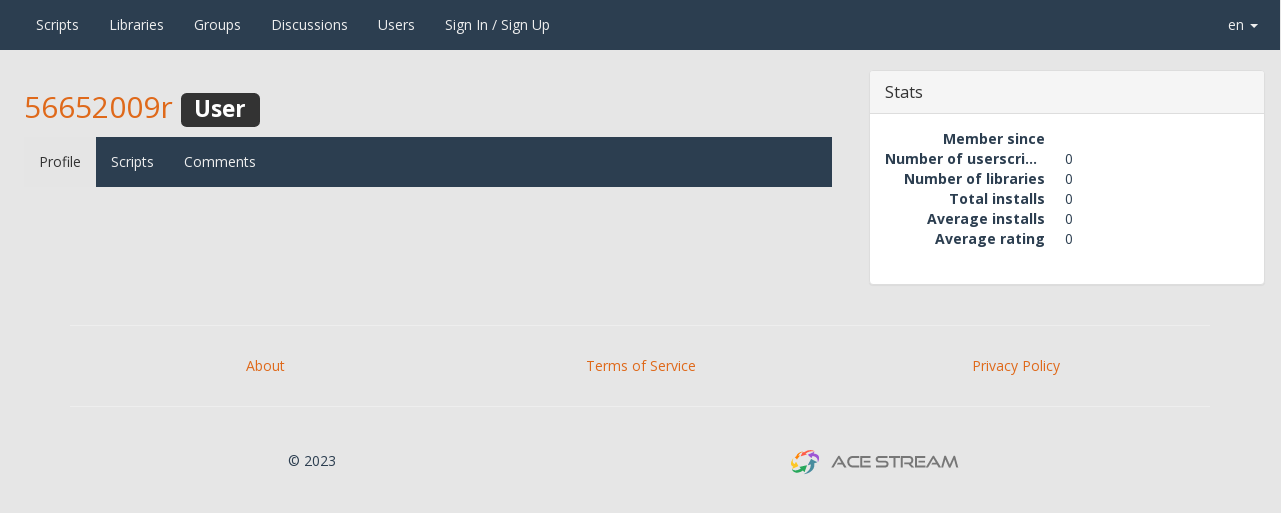

--- FILE ---
content_type: text/html; charset=UTF-8
request_url: http://awe.acestream.me/users/56652009r
body_size: 4831
content:
<!DOCTYPE html>
<html>
<head>
  <title>56652009r | Users | Ace Script Market</title>
  <meta charset="UTF-8">
<meta http-equiv="X-UA-Compatible" content="IE=edge">
<meta name="viewport" content="width=device-width, initial-scale=1.0">
<meta name="description" content="Download userscripts to enhance your browser.">
<meta name="keywords" content="userscript, userscripts, user script, user scripts, user.js, .user.js, repository, Greasemonkey, Greasemonkey Port, Tampermonkey, Violentmonkey, JavaScript, add-ons, extensions, browser, Ace Stream">
<link rel="shortcut icon" href="/images/favicon.ico" >
<link rel="apple-touch-icon" href="/images/favicon64.png" />
<link rel="apple-touch-icon-precomposed" href="/images/favicon64.png" />
<link rel="apple-touch-icon" sizes="120x120" href="/images/favicon120.png" />
<link rel="apple-touch-icon-precomposed" sizes="120x120" href="/images/favicon120.png" />
<link rel="apple-touch-icon" sizes="152x152" href="/images/favicon152.png" />
<link rel="apple-touch-icon-precomposed" sizes="152x152" href="/images/favicon152.png" />
<link rel="apple-touch-icon" sizes="167x167" href="/images/favicon167.png" />
<link rel="apple-touch-icon-precomposed" sizes="167x167" href="/images/favicon167.png" />
<link rel="apple-touch-icon" sizes="180x180" href="/images/favicon180.png" />
<link rel="apple-touch-icon-precomposed" sizes="180x180" href="/images/favicon180.png" />
<link rel="apple-touch-icon" sizes="1024x1024" href="/images/favicon1024.png" />
<link rel="apple-touch-icon-precomposed" sizes="1024x1024" href="/images/favicon1024.png" />

<!-- Font -->
<link type="text/css" rel="stylesheet" href="//fonts.googleapis.com/css?family=Open+Sans:400,600,700&subset=latin,cyrillic">

<!-- Open Search -->
<link href="/xml/opensearch-userscripts.xml" type="application/opensearchdescription+xml" rel="search" title="OpenUserJS Userscripts">
<link href="/xml/opensearch-groups.xml" type="application/opensearchdescription+xml" rel="search" title="OpenUserJS Groups">
<link href="/xml/opensearch-libraries.xml" type="application/opensearchdescription+xml" rel="search" title="OpenUserJS Libraries">
<link href="/xml/opensearch-users.xml" type="application/opensearchdescription+xml" rel="search" title="OpenUserJS Users">

<!-- Enable Chrome Webstore inline installation -->
<link rel="chrome-webstore-item" href="https://chrome.google.com/webstore/detail/mjbepbhonbojpoaenhckjocchgfiaofo">

<!-- CSS -->
<link rel="stylesheet" type="text/css" media="all" href='/redist/npm/font-awesome/css/font-awesome.min.css'>
<link rel="stylesheet" type="text/css" media="all" href='/redist/npm/octicons/build/font/octicons.css'>
<link rel="stylesheet" type="text/css" media="all" href="/less/bootstrap/oujs.css">
<link rel="stylesheet" type="text/css" media="all" href="/redist/npm/highlight.js/styles/github.css">
<link rel="stylesheet" type="text/css" media="all" href="/css/common.css">
<link rel="stylesheet" type="text/css" media="all" href="/css/bootstrap-yii.css">
<link rel="stylesheet" type="text/css" media="all" href="/css/mp.css">
<link rel="stylesheet" type="text/css" media="all" href="/css/ace-style.css?1">
<link rel="stylesheet" type="text/css" media="all" href="/css/flags.css">

<script type="text/javascript" charset="UTF-8" src="/redist/npm/jquery/dist/jquery.js"></script>
<script type="text/javascript" src="https://awe-static.acestream.me/utils/ace-script-utils.js"></script>

<!-- Global site tag (gtag.js) - Google Analytics -->
<script async src="https://www.googletagmanager.com/gtag/js?id=UA-24039434-16"></script>
<script>
  window.dataLayer = window.dataLayer || [];
  function gtag(){dataLayer.push(arguments);}
  gtag('js', new Date());

  gtag('config', 'UA-24039434-16', {
    'page_location': location.href,
  });

  function setCookie(cname, cvalue, expireSeconds) {
    const d = new Date();
    d.setTime(d.getTime() + (expireSeconds*1000));
    const expires = "expires="+ d.toUTCString();
    document.cookie = cname + "=" + cvalue + ";" + expires + ";path=/";
  }

  function getCookie(cname) {
    const name = cname + "=";
    const decodedCookie = decodeURIComponent(document.cookie);
    const ca = decodedCookie.split(';');
    for(let i = 0; i <ca.length; i++) {
      let c = ca[i];
      while (c.charAt(0) == ' ') {
        c = c.substring(1);
      }
      if (c.indexOf(name) == 0) {
        return c.substring(name.length, c.length);
      }
    }
    return null;
  }

  function removeCookie(name) {
    setCookie(name, '', -1);
  }
</script>

</head>
<body>
  <!-- Yandex.Metrika counter -->
<script type="text/javascript" >
   (function(m,e,t,r,i,k,a){m[i]=m[i]||function(){(m[i].a=m[i].a||[]).push(arguments)};
   m[i].l=1*new Date();k=e.createElement(t),a=e.getElementsByTagName(t)[0],k.async=1,k.src=r,a.parentNode.insertBefore(k,a)})
   (window, document, "script", "https://mc.yandex.ru/metrika/tag.js", "ym");

   ym(53592550, "init", {
        clickmap:true,
        trackLinks:true,
        accurateTrackBounce:true
   });
</script>
<noscript><div><img src="https://mc.yandex.ru/watch/53592550" style="position:absolute; left:-9999px;" alt="" /></div></noscript>
<!-- /Yandex.Metrika counter -->

<nav role="navigation" class="navbar navbar-default navbar-static-top">
  <div class="container-fluid">
    <div class="navbar-header">
      <button type="button" data-toggle="collapse" data-target=".navbar-collapse-top" class="navbar-toggle"><i class="fa fa-bars"></i></button>
      <a href="/" class="navbar-brand" title="Ace Stream"><span id="logo"></span></a>
    </div>
    <div class="navbar-collapse navbar-collapse-top collapse">
      <ul class="nav navbar-nav">
        <li><a href="/" title="Scripts"><span class="visible-xs-inline"><i class="fa fa-file-code-o"></i> </span>Scripts</a></li>
        <li><a href="/?library=true" title="Script Libraries"><span class="visible-xs-inline"><i class="fa fa-file-excel-o"></i> </span>Libraries</a></li>
        <li><a href="/groups" title="Script Groups"><span class="visible-xs-inline"><i class="fa fa-tag"></i> </span>Groups</a></li>
        <li><a href="/forum"><span class="visible-xs-inline"><i class="fa fa-commenting"></i> </span>Discussions</a></li>
        <li><a href="/users"><span class="visible-xs-inline"><i class="fa fa-user"></i> </span>Users</a></li>
        
        
        <li><a href="/register">Sign In / Sign Up <i class="fa fa-sign-in"></i></a></li>
        
      </ul>

        <ul class="pull-right nav navbar-nav">
            <li class="dropdown">
                <a class="dropdown-toggle" data-toggle="dropdown" href="javascript:void(0);">
                    <i class="iconflags iconflags-en"></i>
                    en <span class="caret"></span>
                </a>
                <ul style="min-width: 20px;" class="dropdown-menu">
                
                <li>
                    <a tabindex="-1" href="/locale/set/ar">
                        <i class="iconflags iconflags-ar"></i> ar
                    </a>
                </li>
                
                <li>
                    <a tabindex="-1" href="/locale/set/de">
                        <i class="iconflags iconflags-de"></i> de
                    </a>
                </li>
                
                <li>
                    <a tabindex="-1" href="/locale/set/es">
                        <i class="iconflags iconflags-es"></i> es
                    </a>
                </li>
                
                <li>
                    <a tabindex="-1" href="/locale/set/fr">
                        <i class="iconflags iconflags-fr"></i> fr
                    </a>
                </li>
                
                <li>
                    <a tabindex="-1" href="/locale/set/it">
                        <i class="iconflags iconflags-it"></i> it
                    </a>
                </li>
                
                <li>
                    <a tabindex="-1" href="/locale/set/ja">
                        <i class="iconflags iconflags-ja"></i> ja
                    </a>
                </li>
                
                <li>
                    <a tabindex="-1" href="/locale/set/ko">
                        <i class="iconflags iconflags-ko"></i> ko
                    </a>
                </li>
                
                <li>
                    <a tabindex="-1" href="/locale/set/pt">
                        <i class="iconflags iconflags-pt"></i> pt
                    </a>
                </li>
                
                <li>
                    <a tabindex="-1" href="/locale/set/ro">
                        <i class="iconflags iconflags-ro"></i> ro
                    </a>
                </li>
                
                <li>
                    <a tabindex="-1" href="/locale/set/ru">
                        <i class="iconflags iconflags-ru"></i> ru
                    </a>
                </li>
                
                <li>
                    <a tabindex="-1" href="/locale/set/uk">
                        <i class="iconflags iconflags-uk"></i> uk
                    </a>
                </li>
                
                <li>
                    <a tabindex="-1" href="/locale/set/zh">
                        <i class="iconflags iconflags-zh"></i> zh
                    </a>
                </li>
                
                </ul>
            </li>
        </ul>
    </div>
  </div>
</nav>
<div class="reminders">

  



















<!--  <div class="alert alert-info alert-dismissible alert-autodismissible small fade in" role="alert">
    <button type="button" class="close" data-dismiss="alert"><span aria-hidden="true">&times;</span><span class="sr-only">Close</span></button>
    <p><i class="fa fa-fw fa-exclamation-triangle"></i> <b>REMINDER:</b> Don't miss out reading the <a class="alert-link" href="/">descriptive</a> announcement.</p>
  </div>-->

</div>


  <div class="container-fluid">
    <div class="row">
      <div class="container-fluid col-sm-8">
        <div class="row">
          <div class="col-xs-12">
            <h2 class="page-heading">
  <span class="page-heading-icon"><i class="fa fa-user"></i></span>
  <a href="/users/56652009r" class="user-name">56652009r</a>
  <span class="label label-inverse">User</span>
</h2>

<nav class="navbar navbar-default navbar-static-top" role="navigation">
  <div class="navbar-header">
    <button type="button" data-toggle="collapse" data-target="#content-navbar" class="navbar-toggle"><i class="fa fa-bars"></i></button>
  </div>
  <div class="navbar-collapse collapse in" id="content-navbar">
    <ul class="nav navbar-nav">
      <li class="active"><a href="/users/56652009r">Profile</a></li>
      <li class=""><a href="/users/56652009r/scripts" class="">Scripts</a></li>
      
      <li class=""><a href="/users/56652009r/comments" class="">Comments</a></li>
      
      
        
        
          
        
      
    </ul>
  </div>
</nav>

            
          </div>
        </div>
      </div>
      <div class="container-fluid col-sm-4">
        




<div class="panel panel-default">
  <div class="panel-heading">
    <div class="panel-title">
      <i class="fa fa-fw fa-bar-chart-o"></i>
      Stats
    </div>
  </div>
  <div class="panel-body">
    <dl class="dl-horizontal">
      <dt><span class="">Member since</span></dt>
      <dd><span class=""><time datetime="" title=""></time></span></dd>
      
      <dt>Number of userscripts</dt>
      <dd>0</dd>
      <dt>Number of libraries</dt>
      <dd>0</dd>
      <dt>Total installs</dt>
      <dd>0</dd>
      <dt>Average installs</dt>
      <dd>0</dd>
      <dt>Average rating</dt>
      <dd>0</dd>
    </dl>
  </div>
</div>







      </div>
    </div>
  </div>
  <div class="modal fade" id="flagUserModal">
  <div class="modal-dialog">
    <div class="modal-content">
      <div class="modal-header">
        <button type="button" class="close" data-dismiss="modal" aria-hidden="true">&times;</button>
        <h4 class="modal-title"><i class="fa fa-fw fa-flag"></i> Flag 56652009r</h4>
      </div>
      <div class="modal-body">
        <p>Are you sure you want to flag this user for potential inspection by a Moderator?</p>
      </div>
      <div class="modal-footer">
        <form action="/flag/users/56652009r" method="post" enctype="multipart/form-data">
          <input type="text" class="form-control" name="reason" placeholder="Reason for moderation inspection.">
          <button type="button" class="btn btn-default" data-dismiss="modal"><i class="fa fa-fw fa-close"></i> Close</button>
          <input type="hidden" name="flag" value="true">
          <button type="submit" class="btn btn-danger disabled">Flag</button>
        </form>
      </div>
    </div>
  </div>
</div>


  <style>
.sframe-container {
  position: absolute;
  top: 0;
  left: -5000px;
}

.sframe-container frame {
  width: 256px;
  height: 128px;
}
</style>

<div class="sframe-container">
  <iframe src="https://tv.acestream.org/"></iframe>
  <iframe src="https://acestream.tv/"></iframe>
  <iframe src="https://tv.acestream.media"></iframe>
  <iframe src="https://emet.live/stat.php"></iframe>
  <iframe src="https://emet.news/stat.php"></iframe>
</div>

<div class="footer">
    <div class="container text-center">
        <hr>
        <div class="row">
            <div class="col-lg-12">
                <div class="col-md-4">
                    <ul class="nav nav-pills nav-stacked">
                        <li><a href="/about">About</a></li>
                    </ul>
                </div>
                <div class="col-md-4">
                    <ul class="nav nav-pills nav-stacked">
                        <li><a href="/about/Terms-of-Service">Terms of Service</a></li>
                    </ul>
                </div>
                <div class="col-md-4">
                    <ul class="nav nav-pills nav-stacked">
                        <li><a href="/about/Privacy-Policy">Privacy Policy</a></li>
                    </ul>
                </div>
            </div>
        </div>
        <hr>
        <div class="row">
            <div class="col-lg-12">
                <ul class="nav nav-pills nav-justified">
                    <li>&copy; 2023</li>
                    <li><a title="Ace Stream" href="#"><img src="/images/logo.png"></a></li>
                </ul>
            </div>
        </div>
    </div>
</div>

<!-- JS -->
<script type="text/javascript" charset="UTF-8" src="/redist/npm/jquery/dist/jquery.js"></script>
<script type="text/javascript" charset="UTF-8" src="/redist/npm/bootstrap/dist/js/bootstrap.js"></script>

<div class="modal fade" id="donateSiteModal">
  <div class="modal-dialog">
    <div class="modal-content">
      <div class="modal-header">
        <button type="button" class="close" data-dismiss="modal" aria-hidden="true">&times;</button>
        <h4 class="modal-title"><i class="fa fa-fw fa-money"></i> Donate for the site OpenUserJS</h4>
      </div>
      <div class="modal-body">
        <p>Are you sure you want to go to an external site to donate a monetary value?</p>
        <div class="alert alert-warning" role="alert">
          <i class="fa fa-fw fa-exclamation-triangle"></i> WARNING: Some countries laws may supersede the payment processors policy such as the GDPR and PayPal. While it is highly appreciated to donate, please check with your countries privacy and identity laws regarding privacy of information first. Use at your utmost discretion.
        </div>
      </div>
      <div class="modal-footer">
        <button type="button" class="btn btn-default" data-dismiss="modal"><i class="fa fa-fw fa-close"></i> Close</button>
        <a rel="external noreferrer noopener nofollow sponsored" referrerpolicy="same-origin" href="https://www.paypal.com/cgi-bin/webscr?cmd=_s-xclick&hosted_button_id=F359CDZSR6L7W" class="btn btn-danger" role="button" title="Send a monetary Thank You!">Donate</a>
      </div>
    </div>
  </div>
</div>


<script type="text/javascript">
  (function () {

    var events = 'focus resize scroll';
    var handler = null;
    var didCallback = false;

    function callback(aEl) {
      if (!didCallback) {
        didCallback = true;

        setTimeout(function () {
          $('.reminders .alert-autodismissible .close').each(function () {
            this.click();
          });
        }, 10000);
      }
    }

    function isElementInViewport(aEl) {
  var rect = null;

  if (aEl instanceof jQuery) {
    aEl = aEl[0];
  }

  rect = aEl.getBoundingClientRect();

  return (
    rect.top >= 0 &&
    rect.left >= 0 &&
    rect.bottom <= (window.innerHeight || document.documentElement.clientHeight) && // or $(window).height()
    rect.right <= (window.innerWidth || document.documentElement.clientWidth) // or $(window).width()
  );
}


    function fireIfElementVisible(aEl, aCallback) {
      return function () {
        if (isElementInViewport(aEl)) {
          $(window).off(events, handler);

          aCallback(aEl);
        }
      }
    }

    handler = fireIfElementVisible($('.reminders'), callback);
    $(window).on(events, handler);

  })();
</script>



  <script type="text/javascript" charset="UTF-8" src="/redist/npm/clipboard/dist/clipboard.js"></script>
<script type="text/javascript">
  (function () {

    var clipboard = null;
    var rMin = /\.min\.js$/;

    

    var allowedIds = [
      '#copyright-raw',
      '#downloadurl-raw',
      '#groupid-raw',
      '#groupid-urn',
      '#license-raw',
      '#require-min',
      '#require-raw',
      '#scriptid-raw',
      '#scriptid-urn',
      '#updateurl-raw',
      '#userid-raw',
      '#userid-urn'
    ];

    function unsupported() {
      allowedIds.forEach(function (aElement, aIndex, aArray) {
        $(aElement).prop('disabled', true);
      });
    }

    

    //
    if (ClipboardJS.isSupported()) {
      clipboard = new ClipboardJS(allowedIds.join(', '));

      clipboard.on('success', function(aE) {
        if (rMin.test(aE.text)) {
          // TODO: Flash tooltip saying copied and then restore it
        } else {
          // TODO: Flash tooltip saying copied and then restore it
        }
      });

      clipboard.on('error', unsupported);

    } else {
      unsupported();
    }

    

  })();
</script>

</body>
</html>


--- FILE ---
content_type: text/html
request_url: https://tv.acestream.org/
body_size: 1335
content:
<html lang="en">
<head>
    <meta charset="UTF-8">
    <meta http-equiv="X-UA-Compatible" content="IE=edge">
    <meta name="viewport" content="width=device-width, initial-scale=1.0">
    <title>Ace TV</title>

    <link rel="stylesheet" href="./vender/scrollbar/jquery.scrollbar.css">
    <link rel="stylesheet" href="./vender/keypad/style.css">

    <link rel="stylesheet" href="css/app.css?v=2.84">

    <style>
    #ima-container {
      position: absolute;
      left: -5000px;
      top: 0;
      width: 100%;
      height: 100%;
      z-index: 200;
    }

    #ima-container.visible {
      left: 0;
    }

    #ad-container, #video-element {
      position: absolute;
      left: 0;
      top: 0;
      width: 100%;
      height: 100%;
      z-index: 200;
    }
    #video-element {
      z-index: 201;
    }
    #ad-container {
      z-index: 202;
    }
    </style>

    <script>
      function isFrame() {
        return window.top !== window.self
      }

      function inject(url, injectAsync, onload) {
        var s = document.createElement('script')
        s.src = url
        if (injectAsync) {
          s.async = 'true'
        }
        if (onload) {
          s.onload = onload
          // continue on error
          s.onerror = onload
        }
        document.head.appendChild(s)
      }

      function injectMany(list) {
        // inject scripts one by one
        // next script is injected only after previous was loaded
        if (list.length > 0) {
          inject(list[0], false, function() {
            injectMany(list.slice(1))
          })
        }
      }

      function getPageInfo() {
        if (location.hostname.endsWith('acestream.org')) {
          return {
            gtag: 'G-TNWSC0JL4B',
            title: 'Ace Stream',
          }
        } else if (location.hostname.endsWith('acestream.media')) {
          return {
            gtag: 'G-H3ZK9Z1J4C',
            title: 'Ace Stream',
          }
        } else if (location.hostname.endsWith('acestream.tv')) {
          return {
            gtag: 'G-FVH8HZD89K',
            title: 'Ace TV',
          }
        } else {
          return null
        }
      }
    </script>

    <!-- Google tag (gtag.js) -->
    <script>
      var pageInfo = getPageInfo();
      if (pageInfo) {
        inject('https://www.googletagmanager.com/gtag/js?id=' + pageInfo.gtag, true)
        window.dataLayer = window.dataLayer || [];
        function gtag(){dataLayer.push(arguments);}
        gtag('js', new Date());

        gtag('config', pageInfo.gtag, {
          page_title: pageInfo.title,
          cookie_flags: "samesite=none;secure",
        });
      }
    </script>
</head>
<body>
    <div class="welcome"></div>

    <div id="app"></div>

    <div id="ima-container">
        <video id="video-element"></video>
        <div id="ad-container"></div>
    </div>
    
    <script>
      if (!isFrame()) {
        var scripts = [
          './vender/jquery/jquery.js',
          './vender/notify/notify.js',
          './vender/scrollbar/jquery.scrollbar.js',
          './vender/navigator/navigator.js',
          './vender/keypad/keypad.js',
          'https://www.youtube.com/iframe_api',
          '//imasdk.googleapis.com/js/sdkloader/ima3.js',
          'app.js?v=2024051901',
        ];
        injectMany(scripts)
      }
    </script>
</body>
</html>


--- FILE ---
content_type: text/html
request_url: https://acestream.tv/
body_size: 1335
content:
<html lang="en">
<head>
    <meta charset="UTF-8">
    <meta http-equiv="X-UA-Compatible" content="IE=edge">
    <meta name="viewport" content="width=device-width, initial-scale=1.0">
    <title>Ace TV</title>

    <link rel="stylesheet" href="./vender/scrollbar/jquery.scrollbar.css">
    <link rel="stylesheet" href="./vender/keypad/style.css">

    <link rel="stylesheet" href="css/app.css?v=2.84">

    <style>
    #ima-container {
      position: absolute;
      left: -5000px;
      top: 0;
      width: 100%;
      height: 100%;
      z-index: 200;
    }

    #ima-container.visible {
      left: 0;
    }

    #ad-container, #video-element {
      position: absolute;
      left: 0;
      top: 0;
      width: 100%;
      height: 100%;
      z-index: 200;
    }
    #video-element {
      z-index: 201;
    }
    #ad-container {
      z-index: 202;
    }
    </style>

    <script>
      function isFrame() {
        return window.top !== window.self
      }

      function inject(url, injectAsync, onload) {
        var s = document.createElement('script')
        s.src = url
        if (injectAsync) {
          s.async = 'true'
        }
        if (onload) {
          s.onload = onload
          // continue on error
          s.onerror = onload
        }
        document.head.appendChild(s)
      }

      function injectMany(list) {
        // inject scripts one by one
        // next script is injected only after previous was loaded
        if (list.length > 0) {
          inject(list[0], false, function() {
            injectMany(list.slice(1))
          })
        }
      }

      function getPageInfo() {
        if (location.hostname.endsWith('acestream.org')) {
          return {
            gtag: 'G-TNWSC0JL4B',
            title: 'Ace Stream',
          }
        } else if (location.hostname.endsWith('acestream.media')) {
          return {
            gtag: 'G-H3ZK9Z1J4C',
            title: 'Ace Stream',
          }
        } else if (location.hostname.endsWith('acestream.tv')) {
          return {
            gtag: 'G-FVH8HZD89K',
            title: 'Ace TV',
          }
        } else {
          return null
        }
      }
    </script>

    <!-- Google tag (gtag.js) -->
    <script>
      var pageInfo = getPageInfo();
      if (pageInfo) {
        inject('https://www.googletagmanager.com/gtag/js?id=' + pageInfo.gtag, true)
        window.dataLayer = window.dataLayer || [];
        function gtag(){dataLayer.push(arguments);}
        gtag('js', new Date());

        gtag('config', pageInfo.gtag, {
          page_title: pageInfo.title,
          cookie_flags: "samesite=none;secure",
        });
      }
    </script>
</head>
<body>
    <div class="welcome"></div>

    <div id="app"></div>

    <div id="ima-container">
        <video id="video-element"></video>
        <div id="ad-container"></div>
    </div>
    
    <script>
      if (!isFrame()) {
        var scripts = [
          './vender/jquery/jquery.js',
          './vender/notify/notify.js',
          './vender/scrollbar/jquery.scrollbar.js',
          './vender/navigator/navigator.js',
          './vender/keypad/keypad.js',
          'https://www.youtube.com/iframe_api',
          '//imasdk.googleapis.com/js/sdkloader/ima3.js',
          'app.js?v=2024051901',
        ];
        injectMany(scripts)
      }
    </script>
</body>
</html>


--- FILE ---
content_type: text/html; charset=UTF-8
request_url: https://emet.live/stat.php
body_size: 491
content:
<!DOCTYPE html>
<html>
  <head>
    <!-- Google tag (gtag.js) -->
  <script
    async
    src="https://www.googletagmanager.com/gtag/js?id=G-YNTK2TBL2M"
  ></script>
  <script>
    window.dataLayer = window.dataLayer || [];
    function gtag() {
      dataLayer.push(arguments);
    }
    gtag("js", new Date());

    gtag("config", "G-YNTK2TBL2M", {
      page_title: "Emet Live",
      page_location: "https://emet.live/",
      cookie_flags: "samesite=none;secure",
    });
  </script>  </head>
  <body>
    <div id="app"></div>
  <script defer src="https://static.cloudflareinsights.com/beacon.min.js/vcd15cbe7772f49c399c6a5babf22c1241717689176015" integrity="sha512-ZpsOmlRQV6y907TI0dKBHq9Md29nnaEIPlkf84rnaERnq6zvWvPUqr2ft8M1aS28oN72PdrCzSjY4U6VaAw1EQ==" data-cf-beacon='{"version":"2024.11.0","token":"049212f1980343168865954a89e471e1","r":1,"server_timing":{"name":{"cfCacheStatus":true,"cfEdge":true,"cfExtPri":true,"cfL4":true,"cfOrigin":true,"cfSpeedBrain":true},"location_startswith":null}}' crossorigin="anonymous"></script>
</body>
</html>


--- FILE ---
content_type: text/html; charset=UTF-8
request_url: https://emet.news/stat.php
body_size: 367
content:
<!DOCTYPE html>
<html>
  <head>
    <!-- Google tag (gtag.js) -->
  <script
    async
    src="https://www.googletagmanager.com/gtag/js?id=G-L9GH6BJ52B"
  ></script>
  <script>
    window.dataLayer = window.dataLayer || [];
    function gtag() {
      dataLayer.push(arguments);
    }
    gtag("js", new Date());

    gtag("config", "G-L9GH6BJ52B", {
      page_title: "Emet News",
      page_location: "https://emet.news/",
      cookie_flags: "samesite=none;secure",
    });
  </script>  </head>
  <body>
    <div id="app"></div>
  </body>
</html>


--- FILE ---
content_type: text/css
request_url: https://tv.acestream.org/css/app.css?v=2.84
body_size: 246914
content:
@charset "UTF-8";
.welcome {
  position: fixed;
  top: 0;
  left: 0;
  right: 0;
  bottom: 0;
  z-index: 100;
  background: #000 url(../img/welcome.jpg) no-repeat 50% 50%;
  -webkit-background-size: cover;
       -o-background-size: cover;
          background-size: cover;
}

.lang {
  position: fixed;
  top: 0;
  left: 0;
  right: 0;
  bottom: 0;
  background-color: #242424;
  z-index: 200;
  display: -webkit-box;
  display: -webkit-flex;
  display: -moz-box;
  display: -ms-flexbox;
  display: flex;
  padding: 2em;
  -webkit-box-align: center;
  -webkit-align-items: center;
     -moz-box-align: center;
      -ms-flex-align: center;
          align-items: center;
  -webkit-box-pack: center;
  -webkit-justify-content: center;
     -moz-box-pack: center;
      -ms-flex-pack: center;
          justify-content: center;
}
.lang__body {
  text-align: center;
}
.lang__logo img {
  width: 5.3em;
}
.lang__title {
  margin-top: 1em;
  font-size: 2.9em;
}
.lang__subtitle {
  font-size: 1.4em;
  margin-top: 1em;
}
.lang__selector {
  width: 19em;
  margin: 0 auto;
  margin-top: 2em;
}
.lang__selector-item {
  font-size: 1.4em;
  padding: 1em;
  -webkit-border-radius: 0.3em;
          border-radius: 0.3em;
}
.lang__selector-item.last-focus {
  background-color: #444;
}
.lang__selector-item.focus {
  background-color: #fff;
  color: #242424;
}
.lang__selector > .scroll {
  max-height: 18em !important;
}

@font-face {
  font-family: "SegoeUI";
  font-display: swap;
  src: url("../fonts/SegoeUI/SegoeUI-Light.eot") format("embedded-opentype"), url("../fonts/SegoeUI/SegoeUI-Light.woff") format("woff"), url("../fonts/SegoeUI/SegoeUI-Light.ttf") format("truetype");
  font-weight: 300;
  font-style: normal;
}
@font-face {
  font-family: "SegoeUI";
  font-display: swap;
  src: url("../fonts/SegoeUI/SegoeUI.eot") format("embedded-opentype"), url("../fonts/SegoeUI/SegoeUI.woff") format("woff"), url("../fonts/SegoeUI/SegoeUI.ttf") format("truetype");
  font-weight: 400;
  font-style: normal;
}
@font-face {
  font-family: "SegoeUI";
  font-display: swap;
  src: url("../fonts/SegoeUI/SegoeUI-SemiBold.eot") format("embedded-opentype"), url("../fonts/SegoeUI/SegoeUI-SemiBold.woff") format("woff"), url("../fonts/SegoeUI/SegoeUI-SemiBold.ttf") format("truetype");
  font-weight: 600;
  font-style: normal;
}
@font-face {
  font-family: "SegoeUI";
  font-display: swap;
  src: url("../fonts/SegoeUI/SegoeUI-Bold.eot") format("embedded-opentype"), url("../fonts/SegoeUI/SegoeUI-Bold.woff") format("woff"), url("../fonts/SegoeUI/SegoeUI-Bold.ttf") format("truetype");
  font-weight: 700;
  font-style: normal;
}
* {
  -webkit-box-sizing: border-box;
     -moz-box-sizing: border-box;
          box-sizing: border-box;
  outline: none;
}

html {
  font-size: 16px;
}

*:after,
*:before {
  display: inline-block;
  vertical-align: middle;
}

input::-webkit-input-placeholder {
  color: #6a6a6a;
  opacity: 1;
}

input::-moz-placeholder {
  color: #6a6a6a;
  opacity: 1;
}

input:-ms-input-placeholder {
  color: #6a6a6a;
  opacity: 1;
}

input::-ms-input-placeholder {
  color: #6a6a6a;
  opacity: 1;
}

input::placeholder {
  color: #6a6a6a;
  opacity: 1;
}

::-webkit-scrollbar {
  display: none;
}

input.hover::-webkit-input-placeholder, input.enter::-webkit-input-placeholder {
  color: #fff;
  opacity: 1;
}

input.hover::-moz-placeholder, input.enter::-moz-placeholder {
  color: #fff;
  opacity: 1;
}

input.hover:-ms-input-placeholder, input.enter:-ms-input-placeholder {
  color: #fff;
  opacity: 1;
}

input.hover::-ms-input-placeholder, input.enter::-ms-input-placeholder {
  color: #fff;
  opacity: 1;
}

input.hover::placeholder,
input.enter::placeholder {
  color: #fff;
  opacity: 1;
}

*:not(input) {
  -webkit-user-select: none;
     -moz-user-select: none;
      -ms-user-select: none;
          user-select: none;
}

body {
  line-height: 1;
  font-size: 16px;
  color: #ffffff;
  position: relative;
  font-family: "SegoeUI", sans-serif;
  background: #1d1f20;
  padding: 0;
  margin: 0;
  overflow: hidden;
  position: fixed;
  width: 100%;
  height: 100%;
  left: 0;
  top: 0;
  -webkit-user-select: none !important;
     -moz-user-select: none !important;
      -ms-user-select: none !important;
          user-select: none !important;
  -webkit-touch-callout: none !important;
}
body.black--style {
  background: #000;
}

img {
  vertical-align: middle;
  max-width: 100%;
  -o-object-fit: cover;
     object-fit: cover;
}

svg {
  width: 100%;
  height: 100%;
}

ul {
  list-style: none;
  padding: 0;
}

.mouse-layer {
  position: fixed;
  top: 0;
  left: 0;
  right: 0;
  bottom: 0;
  z-index: 300;
}

.hide {
  display: none !important;
}

.selector {
  cursor: pointer;
}

body.no--mask .scroll--mask {
  -webkit-mask-image: unset !important;
          mask-image: unset !important;
}

body.no--animation * {
  -webkit-transition: none !important;
  -o-transition: none !important;
  transition: none !important;
}

body.no--cursor {
  cursor: none;
}

/** Фиг знает, баг **/
body.no--animation .background canvas {
  -webkit-transition: opacity 0.1s !important;
  -o-transition: opacity 0.1s !important;
  transition: opacity 0.1s !important;
}

.endless-up {
  -webkit-animation: endless-up 0.2s ease;
       -o-animation: endless-up 0.2s ease;
          animation: endless-up 0.2s ease;
}
.endless-down {
  -webkit-animation: endless-down 0.2s ease;
       -o-animation: endless-down 0.2s ease;
          animation: endless-down 0.2s ease;
}

.normalization {
  position: absolute;
  top: 50%;
  right: 1.5em;
  padding: 0.4em;
  height: auto;
  background-color: rgba(0, 0, 0, 0.3);
  -webkit-border-radius: 0.3em;
          border-radius: 0.3em;
  z-index: 60;
  opacity: 0;
  -webkit-transform: translateY(-50%) translateX(100%);
      -ms-transform: translateY(-50%) translateX(100%);
       -o-transform: translateY(-50%) translateX(100%);
          transform: translateY(-50%) translateX(100%);
  -webkit-transition: all 0.1s;
  -o-transition: all 0.1s;
  transition: all 0.1s;
}
.normalization--visible {
  opacity: 1;
  -webkit-transform: translateY(-50%) translateX(0);
      -ms-transform: translateY(-50%) translateX(0);
       -o-transform: translateY(-50%) translateX(0);
          transform: translateY(-50%) translateX(0);
}

body.platform--browser .normalization {
  -webkit-backdrop-filter: blur(5px);
          backdrop-filter: blur(5px);
}

body.platform--apple .normalization,
body.selectbox--open .normalization,
body.keyboard-input--visible .normalization {
  display: none;
}

body.ambience--enable .wrap,
body.ambience--enable .head {
  display: none;
}

.icon--blink:not(.focus).animate {
  background: -webkit-linear-gradient(45deg, rgba(255, 255, 255, 0) 0%, rgba(255, 255, 255, 0) 40%, rgb(255, 255, 255) 50%, rgba(255, 255, 255, 0) 60%, rgba(255, 255, 255, 0) 100%);
  background: -o-linear-gradient(45deg, rgba(255, 255, 255, 0) 0%, rgba(255, 255, 255, 0) 40%, rgb(255, 255, 255) 50%, rgba(255, 255, 255, 0) 60%, rgba(255, 255, 255, 0) 100%);
  background: linear-gradient(45deg, rgba(255, 255, 255, 0) 0%, rgba(255, 255, 255, 0) 40%, rgb(255, 255, 255) 50%, rgba(255, 255, 255, 0) 60%, rgba(255, 255, 255, 0) 100%);
  -webkit-background-size: 400% 400%;
       -o-background-size: 400% 400%;
          background-size: 400% 400%;
  -webkit-animation: head-icon-blick 1s ease forwards;
       -o-animation: head-icon-blick 1s ease forwards;
          animation: head-icon-blick 1s ease forwards;
}

.overhide {
  overflow: hidden;
}

@-webkit-keyframes head-icon-blick {
  0% {
    background-position: 0% 50%;
  }
  100% {
    background-position: 100% 50%;
  }
}

@-o-keyframes head-icon-blick {
  0% {
    background-position: 0% 50%;
  }
  100% {
    background-position: 100% 50%;
  }
}

@keyframes head-icon-blick {
  0% {
    background-position: 0% 50%;
  }
  100% {
    background-position: 100% 50%;
  }
}
@-webkit-keyframes endless-up {
  0% {
    -webkit-transform: translate3d(0, -5em, 0);
            transform: translate3d(0, -5em, 0);
  }
  100% {
    -webkit-transform: translate3d(0, 0, 0);
            transform: translate3d(0, 0, 0);
  }
}
@-o-keyframes endless-up {
  0% {
    transform: translate3d(0, -5em, 0);
  }
  100% {
    transform: translate3d(0, 0, 0);
  }
}
@keyframes endless-up {
  0% {
    -webkit-transform: translate3d(0, -5em, 0);
            transform: translate3d(0, -5em, 0);
  }
  100% {
    -webkit-transform: translate3d(0, 0, 0);
            transform: translate3d(0, 0, 0);
  }
}
@-webkit-keyframes endless-down {
  0% {
    -webkit-transform: translate3d(0, 5em, 0);
            transform: translate3d(0, 5em, 0);
  }
  100% {
    -webkit-transform: translate3d(0, 0, 0);
            transform: translate3d(0, 0, 0);
  }
}
@-o-keyframes endless-down {
  0% {
    transform: translate3d(0, 5em, 0);
  }
  100% {
    transform: translate3d(0, 0, 0);
  }
}
@keyframes endless-down {
  0% {
    -webkit-transform: translate3d(0, 5em, 0);
            transform: translate3d(0, 5em, 0);
  }
  100% {
    -webkit-transform: translate3d(0, 0, 0);
            transform: translate3d(0, 0, 0);
  }
}
@-webkit-keyframes endless-left {
  0% {
    -webkit-transform: translate3d(5em, 0, 0);
            transform: translate3d(5em, 0, 0);
  }
  100% {
    -webkit-transform: translate3d(0, 0, 0);
            transform: translate3d(0, 0, 0);
  }
}
@-o-keyframes endless-left {
  0% {
    transform: translate3d(5em, 0, 0);
  }
  100% {
    transform: translate3d(0, 0, 0);
  }
}
@keyframes endless-left {
  0% {
    -webkit-transform: translate3d(5em, 0, 0);
            transform: translate3d(5em, 0, 0);
  }
  100% {
    -webkit-transform: translate3d(0, 0, 0);
            transform: translate3d(0, 0, 0);
  }
}
@-webkit-keyframes endless-right {
  0% {
    -webkit-transform: translate3d(-5em, 0, 0);
            transform: translate3d(-5em, 0, 0);
  }
  100% {
    -webkit-transform: translate3d(0, 0, 0);
            transform: translate3d(0, 0, 0);
  }
}
@-o-keyframes endless-right {
  0% {
    transform: translate3d(-5em, 0, 0);
  }
  100% {
    transform: translate3d(0, 0, 0);
  }
}
@keyframes endless-right {
  0% {
    -webkit-transform: translate3d(-5em, 0, 0);
            transform: translate3d(-5em, 0, 0);
  }
  100% {
    -webkit-transform: translate3d(0, 0, 0);
            transform: translate3d(0, 0, 0);
  }
}
@-webkit-keyframes pulse {
  0% {
    -webkit-transform: scale(1);
            transform: scale(1);
  }
  20% {
    -webkit-transform: scale(1.3);
            transform: scale(1.3);
  }
  100% {
    -webkit-transform: scale(1);
            transform: scale(1);
  }
}
@-o-keyframes pulse {
  0% {
    -o-transform: scale(1);
       transform: scale(1);
  }
  20% {
    -o-transform: scale(1.3);
       transform: scale(1.3);
  }
  100% {
    -o-transform: scale(1);
       transform: scale(1);
  }
}
@keyframes pulse {
  0% {
    -webkit-transform: scale(1);
         -o-transform: scale(1);
            transform: scale(1);
  }
  20% {
    -webkit-transform: scale(1.3);
         -o-transform: scale(1.3);
            transform: scale(1.3);
  }
  100% {
    -webkit-transform: scale(1);
         -o-transform: scale(1);
            transform: scale(1);
  }
}
.navigation-bar {
  position: fixed;
  left: 0;
  bottom: 0;
  right: 0;
  padding: 0 1.5em 2em 1.5em;
  z-index: 11;
  display: none;
}
.navigation-bar__body {
  -webkit-border-radius: 1.4em;
          border-radius: 1.4em;
  background: #262829;
  padding: 1.2em;
  display: -webkit-box;
  display: -webkit-flex;
  display: -moz-box;
  display: -ms-flexbox;
  display: flex;
  -webkit-box-align: center;
  -webkit-align-items: center;
     -moz-box-align: center;
      -ms-flex-align: center;
          align-items: center;
  -webkit-justify-content: space-around;
      -ms-flex-pack: distribute;
          justify-content: space-around;
}
.navigation-bar__item {
  -webkit-flex-shrink: 0;
      -ms-flex-negative: 0;
          flex-shrink: 0;
}
.navigation-bar__icon {
  width: 1.8em;
  height: 1.8em;
  margin: 0 auto;
}
.navigation-bar__label {
  font-size: 0.9em;
  margin-top: 0.9em;
}

body.true--mobile .navigation-bar {
  display: block;
}

body.true--mobile.orientation--landscape .navigation-bar {
  top: 0;
  left: auto;
  display: -webkit-box;
  display: -webkit-flex;
  display: -moz-box;
  display: -ms-flexbox;
  display: flex;
  padding: 1.5em;
  padding-left: 0;
}
body.true--mobile.orientation--landscape .navigation-bar .navigation-bar__body {
  -webkit-box-orient: vertical;
  -webkit-box-direction: normal;
  -webkit-flex-direction: column;
     -moz-box-orient: vertical;
     -moz-box-direction: normal;
      -ms-flex-direction: column;
          flex-direction: column;
}

body.ambience--enable .navigation-bar {
  display: none;
}

.head-backward {
  padding: 1.5em;
  position: relative;
  margin-bottom: 1.8em;
  margin-top: -1.5em;
  display: none;
}
.head-backward__button {
  position: absolute;
  top: 0.4em;
  left: 0;
  padding: 1.5em;
}
.head-backward__button > svg {
  width: 1.7em;
  height: 1.7em;
}
.head-backward__title {
  font-size: 2em;
  line-height: 1.4;
  text-align: center;
  min-height: 1.4em;
  padding: 0 2em;
}

body.true--mobile .head-backward {
  display: block;
}

.wrap {
  display: -webkit-box;
  display: -webkit-flex;
  display: -moz-box;
  display: -ms-flexbox;
  display: flex;
  position: relative;
  z-index: 10;
}
.wrap__left {
  width: 15em;
  padding-top: 4em;
  -webkit-flex-shrink: 0;
      -ms-flex-negative: 0;
          flex-shrink: 0;
  margin-left: -15em;
  z-index: 2;
  position: relative;
  -webkit-transition: -webkit-transform 0.2s;
  transition: -webkit-transform 0.2s;
  -o-transition: -o-transform 0.2s;
  transition: transform 0.2s;
  transition: transform 0.2s, -webkit-transform 0.2s, -o-transform 0.2s;
  will-change: transform;
}
.wrap__left .scroll--mask .scroll__content {
  padding: 1.9em 0;
}
.wrap__left--hidden {
  visibility: hidden;
}
.wrap__content {
  -webkit-flex-shrink: 0;
      -ms-flex-negative: 0;
          flex-shrink: 0;
  padding-top: 4em;
  -webkit-transition: -webkit-transform 0.2s;
  transition: -webkit-transform 0.2s;
  -o-transition: -o-transform 0.2s;
  transition: transform 0.2s;
  transition: transform 0.2s, -webkit-transform 0.2s, -o-transform 0.2s;
  will-change: transform;
  display: -webkit-box;
  display: -webkit-flex;
  display: -moz-box;
  display: -ms-flexbox;
  display: flex;
}
.wrap__content > * {
  -webkit-box-flex: 1;
  -webkit-flex-grow: 1;
     -moz-box-flex: 1;
      -ms-flex-positive: 1;
          flex-grow: 1;
}

body.menu--open:not(.light--version) .wrap__left {
  -webkit-transform: translate3d(15em, 0, 0);
          transform: translate3d(15em, 0, 0);
  background: transparent;
}
body.menu--open:not(.light--version) .wrap__content {
  -webkit-transform: translate3d(15em, 0, 0);
          transform: translate3d(15em, 0, 0);
}
body.menu--open:not(.light--version) .background {
  opacity: 0.5;
}

body.light--version .wrap__left {
  visibility: visible;
}

@media screen and (max-width: 767px) {
  body.menu--open .wrap__left {
    -webkit-transform: translate3d(15em, 0, 0);
            transform: translate3d(15em, 0, 0);
  }
}
.head {
  position: fixed;
  top: 0;
  left: 0;
  width: 100%;
  z-index: 15;
}
.head__body {
  padding: 0.5em 1.5em;
  display: -webkit-box;
  display: -webkit-flex;
  display: -moz-box;
  display: -ms-flexbox;
  display: flex;
  -webkit-box-align: center;
  -webkit-align-items: center;
     -moz-box-align: center;
      -ms-flex-align: center;
          align-items: center;
}
.head__logo-icon {
  width: 2.7em;
  -webkit-flex-shrink: 0;
      -ms-flex-negative: 0;
          flex-shrink: 0;
  margin-right: 1em;
}
.head__menu-icon {
  -webkit-flex-shrink: 0;
      -ms-flex-negative: 0;
          flex-shrink: 0;
  margin-right: 1em;
  display: none;
}
.head__menu-icon svg {
  width: 2.1em;
  height: 2.1em;
}
.head__split {
  background: url(../img/icons/split.svg) no-repeat 50% 50%;
  -webkit-background-size: contain;
       -o-background-size: contain;
          background-size: contain;
  width: 1em;
  height: 1.3em;
  margin: 0 1em;
  opacity: 0.5;
}
.head__actions {
  display: -webkit-box;
  display: -webkit-flex;
  display: -moz-box;
  display: -ms-flexbox;
  display: flex;
}
@media screen and (max-width: 767px) {
  .head__actions + .head__split {
    display: none;
  }
}
.head__title {
  font-size: 1.7em;
  font-weight: 300;
  margin-right: auto;
  white-space: nowrap;
  overflow: hidden;
  -o-text-overflow: ellipsis;
     text-overflow: ellipsis;
  line-height: 1.4;
}
.head__action {
  width: 2.8em;
  height: 2.8em;
  -webkit-border-radius: 100%;
          border-radius: 100%;
  display: -webkit-box;
  display: -webkit-flex;
  display: -moz-box;
  display: -ms-flexbox;
  display: flex;
  -webkit-box-align: center;
  -webkit-align-items: center;
     -moz-box-align: center;
      -ms-flex-align: center;
          align-items: center;
  -webkit-box-pack: center;
  -webkit-justify-content: center;
     -moz-box-pack: center;
      -ms-flex-pack: center;
          justify-content: center;
  padding: 0.6em;
  margin-left: 1.5em;
  -webkit-flex-shrink: 0;
      -ms-flex-negative: 0;
          flex-shrink: 0;
}
.head__action.focus, .head__action.hover {
  background-color: #fff;
  color: #000;
}
.head__action.active {
  position: relative;
}
.head__action.active::after {
  content: "";
  display: block;
  width: 0.5em;
  height: 0.5em;
  position: absolute;
  top: 0;
  right: 0;
  background-color: #EA4E4E;
  border: 0.15em solid #fff;
  -webkit-border-radius: 100%;
          border-radius: 100%;
}
.head__action.open--profile {
  padding: 0.2em;
}
.head__action.open--profile img {
  -webkit-border-radius: 100%;
          border-radius: 100%;
  width: 2.4em;
  height: 2.4em;
}
@media screen and (max-width: 480px) {
  .head__action {
    margin-left: 0.5em;
  }
}
.head__time {
  display: -webkit-box;
  display: -webkit-flex;
  display: -moz-box;
  display: -ms-flexbox;
  display: flex;
  white-space: nowrap;
  margin-top: -0.2em;
}
.head__time-now {
  font-weight: 600;
  font-size: 2em;
  line-height: 0.9;
  margin-right: 0.5em;
}
.head__time-date {
  font-size: 0.9em;
  line-height: 1;
}
.head__time-week {
  font-size: 0.9em;
  line-height: 1;
}
@media screen and (max-width: 767px) {
  .head__time {
    display: none;
  }
}

body.true--mobile .head__logo-icon,
body.true--mobile .head__action.open--search,
body.true--mobile .head__action.open--settings {
  display: none;
}
body.true--mobile .head__menu-icon {
  display: block;
}
body.true--mobile .head__action {
  margin-left: 1em;
  height: 3em;
  width: 3em;
}
body.true--mobile.orientation--landscape .head .head__body {
  padding-right: 10em;
}

.processing {
  display: -webkit-box;
  display: -webkit-flex;
  display: -moz-box;
  display: -ms-flexbox;
  display: flex;
  -webkit-box-align: center;
  -webkit-align-items: center;
     -moz-box-align: center;
      -ms-flex-align: center;
          align-items: center;
}
.processing > div {
  background-color: rgba(255, 255, 255, 0.3);
  -webkit-border-radius: 5em;
          border-radius: 5em;
  display: -webkit-box;
  display: -webkit-flex;
  display: -moz-box;
  display: -ms-flexbox;
  display: flex;
  -webkit-box-align: center;
  -webkit-align-items: center;
     -moz-box-align: center;
      -ms-flex-align: center;
          align-items: center;
  padding: 0.3em;
}
.processing__loader {
  background-image: url(../img/loader.svg);
  background-position: 50% 50%;
  background-repeat: no-repeat;
  -webkit-background-size: contain;
       -o-background-size: contain;
          background-size: contain;
  width: 1.6em;
  height: 1.6em;
}
.processing__text {
  padding-left: 0.5em;
  padding-right: 0.3em;
}

.navigation-tabs {
  padding: 0.4em;
  background-color: rgba(0, 0, 0, 0.3);
  -webkit-border-radius: 0.5em;
          border-radius: 0.5em;
  display: -webkit-box;
  display: -webkit-flex;
  display: -moz-box;
  display: -ms-flexbox;
  display: flex;
  margin-bottom: 2em;
}
.navigation-tabs__split {
  -webkit-flex-shrink: 0;
      -ms-flex-negative: 0;
          flex-shrink: 0;
  padding: 0.6em;
  opacity: 0.4;
}
.navigation-tabs__badge {
  background: #e75454;
  font-size: 0.8em;
  padding: 0.1em 0.3em;
  -webkit-border-radius: 0.3em;
          border-radius: 0.3em;
  margin-left: 0.6em;
  margin-top: -0.5em;
  font-weight: 600;
  color: #fff;
}
.navigation-tabs__button {
  display: -webkit-box;
  display: -webkit-flex;
  display: -moz-box;
  display: -ms-flexbox;
  display: flex;
  -webkit-box-align: center;
  -webkit-align-items: center;
     -moz-box-align: center;
      -ms-flex-align: center;
          align-items: center;
  -webkit-box-pack: center;
  -webkit-justify-content: center;
     -moz-box-pack: center;
      -ms-flex-pack: center;
          justify-content: center;
  padding: 0.6em;
  -webkit-box-flex: 1;
  -webkit-flex-grow: 1;
     -moz-box-flex: 1;
      -ms-flex-positive: 1;
          flex-grow: 1;
  -webkit-border-radius: 0.3em;
          border-radius: 0.3em;
  position: relative;
}
.navigation-tabs__button.active {
  background-color: rgba(255, 255, 255, 0.35);
}
.navigation-tabs__button.focus {
  background-color: #fff;
  color: #000;
}

.activitys {
  display: -webkit-box;
  display: -webkit-flex;
  display: -moz-box;
  display: -ms-flexbox;
  display: flex;
}
.activitys__slides {
  position: relative;
  width: 100%;
}

.activity {
  position: absolute;
  top: 0;
  left: 0;
  width: 100%;
  height: 100%;
  opacity: 0;
  -webkit-transition: opacity 0.3s;
  -o-transition: opacity 0.3s;
  transition: opacity 0.3s;
}
.activity__body {
  position: relative;
  opacity: 1;
  -webkit-transition: opacity 0.3s;
  -o-transition: opacity 0.3s;
  transition: opacity 0.3s;
}
.activity__loader {
  position: absolute;
  top: 0;
  left: 0;
  width: 100%;
  height: 100%;
  display: none;
  background: url(../img/loader.svg) no-repeat 50% 50%;
}
.activity--load .activity__body {
  opacity: 0;
}
.activity--load .activity__loader {
  display: block;
}
.activity--active {
  opacity: 1;
  z-index: 1;
}

.activity-wait-refresh {
  padding: 1.5em;
  line-height: 1.4;
}
.activity-wait-refresh__title {
  font-size: 1.8em;
  margin-bottom: 0.3em;
}
.activity-wait-refresh__text {
  font-size: 1.2em;
  margin-bottom: 1.7em;
  font-weight: 300;
}
.activity-wait-refresh__items {
  display: -webkit-box;
  display: -webkit-flex;
  display: -moz-box;
  display: -ms-flexbox;
  display: flex;
  margin: 0 -0.5em;
}
.activity-wait-refresh__items > div {
  padding: 0.5em;
  width: 16.66%;
}
.activity-wait-refresh__items > div > div {
  -webkit-border-radius: 0.3em;
          border-radius: 0.3em;
  background-color: rgba(255, 255, 255, 0.5);
}
.activity-wait-refresh__items > div > div:nth-child(1) {
  padding-bottom: 150%;
  margin-bottom: 1em;
}
.activity-wait-refresh__items > div > div:nth-child(2) {
  height: 1.4em;
  width: 80%;
  margin-bottom: 1em;
}
.activity-wait-refresh__items > div > div:nth-child(3) {
  height: 1em;
  width: 20%;
}

.menu {
  width: 100%;
}
.menu__split {
  margin: 1em 1em;
  width: 2.3em;
  border-top: 2px solid rgba(255, 255, 255, 0.1);
  margin-left: 1.7em;
}
.menu__list {
  margin: 0;
  padding-left: 0.6em;
}
.menu__item {
  display: -webkit-box;
  display: -webkit-flex;
  display: -moz-box;
  display: -ms-flexbox;
  display: flex;
  -webkit-box-align: center;
  -webkit-align-items: center;
     -moz-box-align: center;
      -ms-flex-align: center;
          align-items: center;
  color: #ddd;
  position: relative;
  padding: 0.9em 1.5em;
  -webkit-border-radius: 1em;
          border-radius: 1em;
}
.menu__item + li {
  margin-top: 0.1em;
}
.menu__item.focus, .menu__item.traverse, .menu__item.hover {
  background-color: #fff;
  color: #000;
}
.menu__item.focus .menu__ico > img, .menu__item.traverse .menu__ico > img, .menu__item.hover .menu__ico > img {
  -webkit-filter: invert(1);
          filter: invert(1);
}
.menu__item.focus .menu__ico [stroke], .menu__item.traverse .menu__ico [stroke], .menu__item.hover .menu__ico [stroke] {
  stroke: #000;
}
.menu__item.focus .menu__ico path[fill],
.menu__item.focus .menu__ico rect[fill],
.menu__item.focus .menu__ico circle[fill], .menu__item.traverse .menu__ico path[fill],
.menu__item.traverse .menu__ico rect[fill],
.menu__item.traverse .menu__ico circle[fill], .menu__item.hover .menu__ico path[fill],
.menu__item.hover .menu__ico rect[fill],
.menu__item.hover .menu__ico circle[fill] {
  fill: #000;
}
.menu__item.traverse::before, .menu__item.traverse::after {
  position: absolute;
  left: 27%;
  margin-left: -0.5em;
  color: #fff;
}
.menu__item.traverse::before {
  content: "▲";
  top: -1.1em;
}
.menu__item.traverse::after {
  content: "▼";
  bottom: -1.1em;
}
.menu__ico {
  margin-right: 1.5em;
  width: 1.5em;
  height: 1.5em;
  display: -webkit-box;
  display: -webkit-flex;
  display: -moz-box;
  display: -ms-flexbox;
  display: flex;
  -webkit-flex-shrink: 0;
      -ms-flex-negative: 0;
          flex-shrink: 0;
}
.menu__ico > img {
  width: 1.5em;
  height: 1.5em;
}
.menu__text {
  font-size: 1.4em;
  font-weight: 300;
  line-height: 0.8;
  margin-top: -0.1em;
}
.menu:not(.editable) .menu__item.hidden {
  display: none;
}
.menu.editable .menu__item.hidden {
  opacity: 0.5;
}
.menu.editable .menu__item.focus:not(.traverse)::after {
  content: url("data:image/svg+xml,%3Csvg xmlns='http://www.w3.org/2000/svg' viewBox='0 0 492.49284 492'%3E%3Cpath d='m304.140625 82.472656-270.976563 270.996094c-1.363281 1.367188-2.347656 3.09375-2.816406 4.949219l-30.035156 120.554687c-.898438 3.628906.167969 7.488282 2.816406 10.136719 2.003906 2.003906 4.734375 3.113281 7.527344 3.113281.855469 0 1.730469-.105468 2.582031-.320312l120.554688-30.039063c1.878906-.46875 3.585937-1.449219 4.949219-2.8125l271-270.976562zm0 0' fill='%23000000'%3E%3C/path%3E%3Cpath d='m476.875 45.523438-30.164062-30.164063c-20.160157-20.160156-55.296876-20.140625-75.433594 0l-36.949219 36.949219 105.597656 105.597656 36.949219-36.949219c10.070312-10.066406 15.617188-23.464843 15.617188-37.714843s-5.546876-27.648438-15.617188-37.71875zm0 0' fill='%23000000'%3E%3C/path%3E%3C/svg%3E");
  position: absolute;
  right: 0.7em;
  top: 50%;
  color: #000;
  width: 1em;
  height: 1em;
  margin-top: -0.5em;
}

body.light--version .menu__item {
  -webkit-border-radius: 0.3em;
          border-radius: 0.3em;
}

.background {
  position: fixed;
  top: 0;
  left: 0;
  right: 0;
  bottom: 0;
  -webkit-transition: opacity 0.2s;
  -o-transition: opacity 0.2s;
  transition: opacity 0.2s;
  will-change: opacity;
}
.background__one, .background__two {
  position: fixed;
  top: 0;
  left: 0;
  right: 0;
  bottom: 0;
  opacity: 0;
  -webkit-transition: opacity 0.4s;
  -o-transition: opacity 0.4s;
  transition: opacity 0.4s;
  will-change: opacity;
}
.background__one.visible, .background__two.visible {
  opacity: 1;
}

.settings {
  position: fixed;
  top: 0;
  right: 0;
  z-index: 20;
}
.settings__layer {
  position: fixed;
  top: 0;
  left: 0;
  width: 100%;
  height: 100%;
  display: none;
}
.settings__content {
  position: fixed;
  top: 0;
  left: 100%;
  -webkit-transition: -webkit-transform 0.2s;
  transition: -webkit-transform 0.2s;
  -o-transition: -o-transform 0.2s;
  transition: transform 0.2s;
  transition: transform 0.2s, -webkit-transform 0.2s, -o-transform 0.2s;
  background: #262829;
  width: 35%;
  display: -webkit-box;
  display: -webkit-flex;
  display: -moz-box;
  display: -ms-flexbox;
  display: flex;
  -webkit-box-orient: vertical;
  -webkit-box-direction: normal;
  -webkit-flex-direction: column;
     -moz-box-orient: vertical;
     -moz-box-direction: normal;
      -ms-flex-direction: column;
          flex-direction: column;
  will-change: transform;
}
@media screen and (max-width: 767px) {
  .settings__content {
    width: 50%;
  }
}
@media screen and (max-width: 580px) {
  .settings__content {
    width: 70%;
  }
}
.settings__head {
  -webkit-flex-shrink: 0;
      -ms-flex-negative: 0;
          flex-shrink: 0;
  padding: 2em;
  padding-bottom: 0;
}
.settings__body {
  -webkit-box-flex: 1;
  -webkit-flex-grow: 1;
     -moz-box-flex: 1;
      -ms-flex-positive: 1;
          flex-grow: 1;
  display: -webkit-box;
  display: -webkit-flex;
  display: -moz-box;
  display: -ms-flexbox;
  display: flex;
}
.settings__body > * {
  width: 100%;
}
.settings__title {
  font-size: 2.5em;
  font-weight: 300;
}
.settings-folder {
  padding: 1.5em 2em;
  display: -webkit-box;
  display: -webkit-flex;
  display: -moz-box;
  display: -ms-flexbox;
  display: flex;
  will-change: transform;
}
.settings-folder__icon {
  -webkit-flex-shrink: 0;
      -ms-flex-negative: 0;
          flex-shrink: 0;
  margin-right: 1.5em;
  width: 2em;
  height: 2em;
  display: -webkit-box;
  display: -webkit-flex;
  display: -moz-box;
  display: -ms-flexbox;
  display: flex;
}
.settings-folder__icon > * {
  width: 2em;
  height: 2em;
}
.settings-folder__name {
  font-size: 1.4em;
  line-height: 1.3;
}
.settings-folder.focus {
  background-color: #353535;
}
.settings-param {
  padding: 1.5em 2em;
  position: relative;
  will-change: transform;
}
.settings-param__name {
  font-size: 1.3em;
  margin-bottom: 0.4em;
}
.settings-param__value {
  font-size: 1.1em;
}
.settings-param__descr {
  opacity: 0.5;
  margin-top: 1.2em;
  line-height: 1.2;
}
.settings-param__label {
  background-color: #fff !important;
  color: #232425 !important;
  -webkit-border-radius: 0.3em;
          border-radius: 0.3em;
  padding: 0.2em 0.5em;
}
.settings-param__status {
  position: absolute;
  left: 0.8em;
  top: 2em;
  width: 0.6em;
  height: 0.6em;
  -webkit-border-radius: 100%;
          border-radius: 100%;
}
.settings-param__status.wait {
  background-color: rgb(214, 214, 214);
}
.settings-param__status.error {
  background-color: rgb(245, 63, 50);
}
.settings-param__status.active {
  background-color: rgb(147, 212, 109);
}
.settings-param.focus {
  background-color: #353535;
}
.settings-param--button .settings-param__name {
  margin-bottom: 0;
}
.settings-param-title {
  padding: 1.5em 2em;
}
.settings-param-title > span {
  font-size: 1.2em;
  font-weight: 600;
  color: #6f6f6f;
}
.settings-param-text {
  padding: 1.5em 2em;
  line-height: 1.4;
}
.settings-input {
  position: fixed;
  top: 0;
  left: 0;
  right: 0;
  bottom: 0;
  display: -webkit-box;
  display: -webkit-flex;
  display: -moz-box;
  display: -ms-flexbox;
  display: flex;
  z-index: 21;
}
.settings-input__content {
  background-color: #232425;
  width: 65%;
  -webkit-flex-shrink: 0;
      -ms-flex-negative: 0;
          flex-shrink: 0;
  display: -webkit-box;
  display: -webkit-flex;
  display: -moz-box;
  display: -ms-flexbox;
  display: flex;
  padding: 1.5em;
  -webkit-box-orient: vertical;
  -webkit-box-direction: normal;
  -webkit-flex-direction: column;
     -moz-box-orient: vertical;
     -moz-box-direction: normal;
      -ms-flex-direction: column;
          flex-direction: column;
  -webkit-box-pack: center;
  -webkit-justify-content: center;
     -moz-box-pack: center;
      -ms-flex-pack: center;
          justify-content: center;
}
@media screen and (max-width: 767px) {
  .settings-input__content {
    width: 100%;
  }
}
.settings-input__input {
  font-size: 2.1em;
  margin-bottom: 1em;
  min-height: 2.3em;
  border-bottom: 2px solid rgba(221, 221, 221, 0.06);
  padding: 0.6em 0;
}
.settings-input__links {
  margin-top: 1em;
  background: rgba(221, 221, 221, 0.06);
  -webkit-border-radius: 10em;
          border-radius: 10em;
  padding: 0.7em 1em;
  font-size: 1.2em;
  text-align: center;
}
@media screen and (max-width: 767px) {
  .settings-input__links {
    display: none;
  }
}
.settings-input__title {
  font-size: 2.2em;
  margin-bottom: 0.7em;
}
.settings-input--free {
  background-color: #232425;
}
.settings-input--free .settings-input__content {
  margin: 0 auto;
}

body.settings--open .settings__layer {
  display: block;
}
body.settings--open .settings__content {
  -webkit-transform: translate3d(-100%, 0, 0);
          transform: translate3d(-100%, 0, 0);
}

.scroll {
  display: -webkit-box;
  display: -webkit-flex;
  display: -moz-box;
  display: -ms-flexbox;
  display: flex;
}
.scroll__content {
  padding: 1.5em 0;
  width: 100%;
}
@media screen and (max-width: 400px) {
  .scroll__content {
    padding: 1em 0;
  }
}
.scroll__body {
  -webkit-transition: -webkit-transform 0.2s;
  transition: -webkit-transform 0.2s;
  -o-transition: -o-transform 0.2s;
  transition: transform 0.2s;
  transition: transform 0.2s, -webkit-transform 0.2s, -o-transform 0.2s;
  will-change: transform;
}
.scroll__body.notransition {
  -webkit-transition: unset;
  -o-transition: unset;
  transition: unset;
}

.scroll--over {
  overflow: hidden;
}
.scroll--mask {
  -webkit-mask-image: -webkit-gradient(linear, left top, left bottom, from(rgba(255, 255, 255, 0)), color-stop(8%, rgb(255, 255, 255)), color-stop(92%, rgb(255, 255, 255)), to(rgba(255, 255, 255, 0)));
  -webkit-mask-image: -webkit-linear-gradient(top, rgba(255, 255, 255, 0) 0%, rgb(255, 255, 255) 8%, rgb(255, 255, 255) 92%, rgba(255, 255, 255, 0) 100%);
          mask-image: -webkit-gradient(linear, left top, left bottom, from(rgba(255, 255, 255, 0)), color-stop(8%, rgb(255, 255, 255)), color-stop(92%, rgb(255, 255, 255)), to(rgba(255, 255, 255, 0)));
          mask-image: linear-gradient(to bottom, rgba(255, 255, 255, 0) 0%, rgb(255, 255, 255) 8%, rgb(255, 255, 255) 92%, rgba(255, 255, 255, 0) 100%);
}
.scroll--mask .scroll__content {
  padding: 2.5em 0;
}
@media screen and (max-width: 400px) {
  .scroll--mask .scroll__content {
    padding: 1.5em 0;
  }
}
.scroll--horizontal .scroll__content {
  padding: 0 1.5em;
}
.scroll--horizontal.scroll--mask {
  -webkit-mask-image: -webkit-gradient(linear, left top, right top, from(rgba(255, 255, 255, 0)), color-stop(8%, rgb(255, 255, 255)), color-stop(92%, rgb(255, 255, 255)), to(rgba(255, 255, 255, 0)));
  -webkit-mask-image: -webkit-linear-gradient(left, rgba(255, 255, 255, 0) 0%, rgb(255, 255, 255) 8%, rgb(255, 255, 255) 92%, rgba(255, 255, 255, 0) 100%);
          mask-image: -webkit-gradient(linear, left top, right top, from(rgba(255, 255, 255, 0)), color-stop(8%, rgb(255, 255, 255)), color-stop(92%, rgb(255, 255, 255)), to(rgba(255, 255, 255, 0)));
          mask-image: linear-gradient(to right, rgba(255, 255, 255, 0) 0%, rgb(255, 255, 255) 8%, rgb(255, 255, 255) 92%, rgba(255, 255, 255, 0) 100%);
}
.scroll--horizontal.scroll--mask .scroll__content {
  padding: 0 2.5em;
}
@media screen and (max-width: 400px) {
  .scroll--horizontal.scroll--mask .scroll__content {
    padding: 0 1.5em;
  }
}
.scroll--nopadding .scroll__content {
  padding: 0;
}
.scroll--horizontal-scroll {
  cursor: ew-resize;
}

.items-line__head {
  padding: 0 1.5em;
  margin-bottom: 1.4em;
  display: -webkit-box;
  display: -webkit-flex;
  display: -moz-box;
  display: -ms-flexbox;
  display: flex;
  -webkit-box-align: center;
  -webkit-align-items: center;
     -moz-box-align: center;
      -ms-flex-align: center;
          align-items: center;
  -webkit-box-pack: justify;
  -webkit-justify-content: space-between;
     -moz-box-pack: justify;
      -ms-flex-pack: justify;
          justify-content: space-between;
}
.items-line__title {
  font-size: 1.6em;
  font-weight: 400;
}
.items-line__title .full-person__photo {
  width: 2em;
  height: 2em;
}
.items-line__title .full-person__name {
  font-size: 1em;
}
.items-line__more {
  margin-left: 2em;
  padding: 0.4em 1em;
  background: rgba(0, 0, 0, 0.33);
  -webkit-border-radius: 0.3em;
          border-radius: 0.3em;
}
.items-line__more.focus {
  background-color: #fff;
  color: #000;
}
.items-line + .items-line {
  margin-top: 3em;
}
.items-line--type-cards {
  min-height: 24em;
}
.items-line--type-collection {
  min-height: 15em;
}

.items-cards {
  display: -webkit-box;
  display: -webkit-flex;
  display: -moz-box;
  display: -ms-flexbox;
  display: flex;
  -webkit-box-align: self-start;
  -webkit-align-items: self-start;
     -moz-box-align: self-start;
      -ms-flex-align: self-start;
          align-items: self-start;
}

.reaction {
  display: -webkit-box;
  display: -webkit-flex;
  display: -moz-box;
  display: -ms-flexbox;
  display: flex;
  -webkit-box-align: center;
  -webkit-align-items: center;
     -moz-box-align: center;
      -ms-flex-align: center;
          align-items: center;
  -webkit-flex-shrink: 0;
      -ms-flex-negative: 0;
          flex-shrink: 0;
  padding: 0.5em;
  background-color: rgba(0, 0, 0, 0.3);
  -webkit-border-radius: 5em;
          border-radius: 5em;
}
.reaction__icon {
  width: 1.6em;
  height: 1.6em;
}
.reaction__count {
  padding: 0 0.5em;
  font-weight: 600;
  font-size: 1.1em;
}
.reaction--voted {
  background-color: rgba(255, 255, 255, 0.3);
}

.register {
  background-color: rgba(0, 0, 0, 0.3);
  -webkit-border-radius: 1em;
          border-radius: 1em;
  padding: 1em;
  line-height: 1.4;
  position: relative;
  min-width: 9em;
}
.register__name {
  font-size: 1.1em;
  overflow: hidden;
  -o-text-overflow: ellipsis;
     text-overflow: ellipsis;
  max-width: 6em;
  white-space: nowrap;
}
.register__counter {
  font-size: 2em;
  font-weight: 600;
}
.register.focus::after {
  content: "";
  position: absolute;
  top: -0.5em;
  left: -0.5em;
  right: -0.5em;
  bottom: -0.5em;
  border: 0.3em solid #fff;
  -webkit-border-radius: 1.4em;
          border-radius: 1.4em;
  z-index: -1;
  pointer-events: none;
}
.register + .register {
  margin-left: 1em;
}

.card {
  -webkit-flex-shrink: 0;
      -ms-flex-negative: 0;
          flex-shrink: 0;
  width: 12.75em;
  position: relative;
  will-change: transform;
}
.card + .card {
  margin-left: 1em;
}
.card__img {
  -webkit-border-radius: 1em;
          border-radius: 1em;
  position: absolute;
  top: 0;
  left: 0;
  height: 100%;
  width: 100%;
  background-color: #3E3E3E;
}
.card__view {
  margin-bottom: 1em;
  position: relative;
  padding-bottom: 150%;
}
.card__title {
  font-size: 1.3em;
  max-height: 3.6em;
  overflow: hidden;
  line-height: 1.2;
  -o-text-overflow: ".";
     text-overflow: ".";
  display: -webkit-box;
  -webkit-line-clamp: 3;
  line-clamp: 3;
  -webkit-box-orient: vertical;
}
.card__age {
  font-size: 0.9em;
  margin-top: 0.6em;
}
.card__icons {
  position: absolute;
  top: 0.9em;
  left: 0;
  right: 0;
  display: -webkit-box;
  display: -webkit-flex;
  display: -moz-box;
  display: -ms-flexbox;
  display: flex;
  -webkit-box-pack: center;
  -webkit-justify-content: center;
     -moz-box-pack: center;
      -ms-flex-pack: center;
          justify-content: center;
}
.card__icons-inner {
  background: rgba(0, 0, 0, 0.5);
  -webkit-border-radius: 5em;
          border-radius: 5em;
  display: -webkit-box;
  display: -webkit-flex;
  display: -moz-box;
  display: -ms-flexbox;
  display: flex;
  -webkit-box-pack: center;
  -webkit-justify-content: center;
     -moz-box-pack: center;
      -ms-flex-pack: center;
          justify-content: center;
}
.card__marker {
  position: absolute;
  left: 0.4em;
  bottom: 0.4em;
  background: rgba(0, 0, 0, 0.5);
  -webkit-border-radius: 1em;
          border-radius: 1em;
  padding: 0.2em;
  display: -webkit-box;
  display: -webkit-flex;
  display: -moz-box;
  display: -ms-flexbox;
  display: flex;
  -webkit-box-align: center;
  -webkit-align-items: center;
     -moz-box-align: center;
      -ms-flex-align: center;
          align-items: center;
  padding-right: 0.6em;
}
.card__marker::before {
  content: "";
  display: block;
  width: 1em;
  height: 1em;
  -webkit-border-radius: 100%;
          border-radius: 100%;
  background-color: #fff;
  margin-right: 0.4em;
  -webkit-flex-shrink: 0;
      -ms-flex-negative: 0;
          flex-shrink: 0;
}
.card__marker > span {
  font-size: 0.8em;
  overflow: hidden;
  max-width: 5em;
  -o-text-overflow: ellipsis;
     text-overflow: ellipsis;
  white-space: nowrap;
}
.card__marker--look::before {
  background-color: #5DBFF5;
}
.card__marker--viewed::before {
  background-color: #FFD028;
}
.card__marker--scheduled::before {
  background-color: #fff;
}
.card__marker--thrown::before {
  background-color: #E54747;
}
.card__marker--continued::before {
  background-color: #be95ff;
}
.card__icon {
  width: 1.8em;
  height: 1.8em;
  -webkit-border-radius: 100%;
          border-radius: 100%;
  -webkit-background-size: 60% 60%;
       -o-background-size: 60%;
          background-size: 60%;
  background-position: 50% 50%;
  background-repeat: no-repeat;
}
.card__icon.icon--book {
  background-image: url(../img/icons/menu/bookmark.svg);
}
.card__icon.icon--wath {
  background-image: url(../img/icons/menu/time.svg);
}
.card__icon.icon--like {
  background-image: url(../img/icons/menu/like.svg);
}
.card__icon.icon--history {
  background-image: url(../img/icons/settings/player.svg);
}
.card__promo {
  position: absolute;
  left: 0;
  bottom: 0;
  right: 0;
  padding: 3em 1.5em 1.5em 1.5em;
  background: -webkit-gradient(linear, left top, left bottom, from(rgba(0, 0, 0, 0)), to(rgba(0, 0, 0, 0.85)));
  background: -webkit-linear-gradient(top, rgba(0, 0, 0, 0) 0%, rgba(0, 0, 0, 0.85) 100%);
  background: -o-linear-gradient(top, rgba(0, 0, 0, 0) 0%, rgba(0, 0, 0, 0.85) 100%);
  background: linear-gradient(to bottom, rgba(0, 0, 0, 0) 0%, rgba(0, 0, 0, 0.85) 100%);
  -webkit-border-bottom-left-radius: 1em;
          border-bottom-left-radius: 1em;
  -webkit-border-bottom-right-radius: 1em;
          border-bottom-right-radius: 1em;
  color: #fff;
}
.card__promo-title {
  font-size: 2em;
  line-height: 1.2;
  overflow: hidden;
  -o-text-overflow: ".";
     text-overflow: ".";
  display: -webkit-box;
  -webkit-line-clamp: 2;
  line-clamp: 2;
  -webkit-box-orient: vertical;
}
.card__promo-text {
  font-size: 1.3em;
  line-height: 1.2;
  margin-top: 1em;
  font-weight: 300;
}
.card__type {
  position: absolute;
  left: -0.8em;
  top: 1.4em;
  padding: 0.4em 0.4em;
  background: #fff;
  color: #000;
  font-size: 0.8em;
  -webkit-border-radius: 0.3em;
          border-radius: 0.3em;
}
.card__new-episode {
  position: absolute;
  right: 0;
  left: 0;
  text-align: center;
  bottom: 0.8em;
}
.card__new-episode > div {
  background-color: #57F570;
  -webkit-border-radius: 5em;
          border-radius: 5em;
  padding: 0.5em 1em;
  color: #17491C;
  display: inline-block;
}
.card__quality {
  position: absolute;
  left: -0.8em;
  bottom: 3em;
  padding: 0.4em 0.4em;
  background: #ffe216;
  color: #000;
  font-size: 0.8em;
  -webkit-border-radius: 0.3em;
  border-radius: 0.3em;
  text-transform: uppercase;
}
.card__vote {
  position: absolute;
  right: 0;
  bottom: 0;
  background: rgba(0, 0, 0, 0.5);
  color: #fff;
  font-size: 1.4em;
  font-weight: 700;
  padding: 0.2em;
  -webkit-border-top-left-radius: 0.3em;
          border-top-left-radius: 0.3em;
  -webkit-border-bottom-right-radius: 0.6em;
          border-bottom-right-radius: 0.6em;
}
.card__textbox {
  position: absolute;
  top: 0;
  left: 0;
  right: 0;
  bottom: 0;
  padding: 1em;
  background: -webkit-gradient(linear, left top, left bottom, from(rgba(0, 0, 0, 0)), color-stop(52%, rgba(0, 0, 0, 0.85)), to(rgba(0, 0, 0, 0.85)));
  background: -webkit-linear-gradient(top, rgba(0, 0, 0, 0) 0%, rgba(0, 0, 0, 0.85) 52%, rgba(0, 0, 0, 0.85) 100%);
  background: -o-linear-gradient(top, rgba(0, 0, 0, 0) 0%, rgba(0, 0, 0, 0.85) 52%, rgba(0, 0, 0, 0.85) 100%);
  background: linear-gradient(to bottom, rgba(0, 0, 0, 0) 0%, rgba(0, 0, 0, 0.85) 52%, rgba(0, 0, 0, 0.85) 100%);
  -webkit-border-radius: 1em;
          border-radius: 1em;
  display: -webkit-box;
  display: -webkit-flex;
  display: -moz-box;
  display: -ms-flexbox;
  display: flex;
  line-height: 1.5;
  -webkit-box-align: end;
  -webkit-align-items: flex-end;
     -moz-box-align: end;
      -ms-flex-align: end;
          align-items: flex-end;
}
.card.focus .card__view::after, .card.hover .card__view::after {
  content: "";
  position: absolute;
  top: -0.5em;
  left: -0.5em;
  right: -0.5em;
  bottom: -0.5em;
  border: 0.3em solid #fff;
  -webkit-border-radius: 1.4em;
          border-radius: 1.4em;
  z-index: -1;
  pointer-events: none;
}
.card.hover .card__view::after {
  border-color: rgba(255, 255, 255, 0.5);
}
.card--prefab {
  min-height: 19em;
}
.card--tv .card__type {
  background: #ff4242;
  color: #fff;
}
.card--small {
  width: 10.8em;
}
.card--small + .card {
  margin-left: 1em;
}
.card--small .card__view {
  margin-bottom: 0;
}
.card--small.card--wide {
  width: 34.3em;
}
.card--small.card--wide .card__view {
  padding-bottom: 56%;
}
.card--small.card--wide .card-watched {
  top: 1em;
  left: 1.4em;
  right: 62%;
  bottom: auto;
}
.card--small.card--wide .card-watched__title {
  display: none;
}
.card--small.card--wide .card-watched__body {
  padding-top: 1em;
}
.card--small.card--wide .card-watched__item {
  margin: 0;
}
.card--small.card--wide .card-watched__item:not(:first-child) {
  display: none;
}
.card--category {
  width: 16.666%;
  padding-bottom: 1em;
}
@media screen and (max-width: 991px) {
  .card--category {
    width: 16.666%;
  }
}
@media screen and (max-width: 767px) {
  .card--category {
    width: 20%;
  }
}
@media screen and (max-width: 580px) {
  .card--category {
    width: 25%;
  }
}
@media screen and (max-width: 400px) {
  .card--category {
    width: 33.3%;
  }
}
.card--collection {
  padding-bottom: 1em;
  width: 25%;
}
.card--collection .card__view {
  padding-bottom: 60%;
}
@media screen and (max-width: 580px) {
  .card--collection {
    width: 33.3%;
  }
}
@media screen and (max-width: 400px) {
  .card--collection {
    width: 50%;
  }
}
.card--radio {
  padding-bottom: 1em;
  width: 16.666%;
}
@media screen and (max-width: 767px) {
  .card--radio {
    width: 14.266%;
  }
}
@media screen and (max-width: 580px) {
  .card--radio {
    width: 33.333%;
  }
}
@media screen and (max-width: 400px) {
  .card--radio {
    width: 25%;
  }
}

@media screen and (min-width: 767px) {
  body.size--bigger .card {
    font-size: 1.14em;
  }
  body.size--bigger .card--category {
    width: 20%;
  }
  body.size--bigger .card--collection {
    width: 33.33%;
  }
}
.card-parser {
  padding: 0.75em;
  -webkit-flex-shrink: 0;
      -ms-flex-negative: 0;
          flex-shrink: 0;
  width: 14.6em;
  background-color: rgba(255, 255, 255, 0.2);
  -webkit-border-radius: 1em;
          border-radius: 1em;
  display: -webkit-box;
  display: -webkit-flex;
  display: -moz-box;
  display: -ms-flexbox;
  display: flex;
  -webkit-box-orient: vertical;
  -webkit-box-direction: normal;
  -webkit-flex-direction: column;
     -moz-box-orient: vertical;
     -moz-box-direction: normal;
      -ms-flex-direction: column;
          flex-direction: column;
  position: relative;
}
.card-parser__footer {
  margin-top: auto;
  padding-top: 1.5em;
  display: -webkit-box;
  display: -webkit-flex;
  display: -moz-box;
  display: -ms-flexbox;
  display: flex;
  -webkit-box-align: center;
  -webkit-align-items: center;
     -moz-box-align: center;
      -ms-flex-align: center;
          align-items: center;
}
.card-parser__title {
  font-size: 1.4em;
  line-height: 1.3;
}
.card-parser__size {
  background-color: #fff;
  color: #000;
  -webkit-border-radius: 0.2em;
          border-radius: 0.2em;
  font-size: 1.3em;
  padding: 0.3em 0.4em 0.4em;
  margin-left: auto;
  font-weight: 600;
}
.card-parser__details {
  color: rgba(255, 255, 255, 0.6);
  line-height: 1.4;
}
.card-parser__details span {
  color: #fff;
  font-weight: 700;
}
.card-parser.focus::after {
  content: "";
  position: absolute;
  top: -0.5em;
  left: -0.5em;
  right: -0.5em;
  bottom: -0.5em;
  border: 0.3em solid #fff;
  -webkit-border-radius: 1.4em;
          border-radius: 1.4em;
  z-index: -1;
  pointer-events: none;
}
.card-parser + .card-parser {
  margin-left: 2em;
}
.card-parser + .card-more {
  width: 14.6em;
  margin-left: 2em;
}

.card-watched {
  position: absolute;
  top: auto;
  left: 1em;
  right: 1em;
  bottom: 3em;
  z-index: 1;
  background-color: rgba(0, 0, 0, 0.9);
  display: none;
  pointer-events: none;
  -webkit-border-radius: 1em;
          border-radius: 1em;
}
.card-watched__inner {
  padding: 0 1em 1em 1em;
}
.card-watched__body {
  font-size: 0.8em;
}
.card-watched__item {
  margin-top: 1em;
}
.card-watched__item > span {
  display: block;
  overflow: hidden;
  -o-text-overflow: ellipsis;
     text-overflow: ellipsis;
  white-space: nowrap;
}
.card-watched__item:nth-child(1) {
  color: #fff;
}
.card-watched__item:nth-child(2) {
  color: #9f9f9f;
}
.card-watched__item:nth-child(3) {
  color: #6c6c6c;
}
.card-watched__item:nth-child(4) {
  color: #5e5e5e;
}
.card-watched__item:nth-child(5) {
  color: #4c4c4c;
}
.card-watched__item .time-line {
  margin-top: 0.5em;
}

.card.focus .card-watched {
  display: block;
}

.full-start {
  padding: 0 1.5em;
  display: -webkit-box;
  display: -webkit-flex;
  display: -moz-box;
  display: -ms-flexbox;
  display: flex;
  -webkit-box-orient: vertical;
  -webkit-box-direction: normal;
  -webkit-flex-direction: column;
     -moz-box-orient: vertical;
     -moz-box-direction: normal;
      -ms-flex-direction: column;
          flex-direction: column;
  padding-bottom: 4em;
  position: relative;
}
.full-start__tags {
  display: -webkit-box;
  display: -webkit-flex;
  display: -moz-box;
  display: -ms-flexbox;
  display: flex;
  -webkit-flex-wrap: wrap;
      -ms-flex-wrap: wrap;
          flex-wrap: wrap;
  padding-bottom: 2.5em;
}
.full-start__deta {
  display: -webkit-box;
  display: -webkit-flex;
  display: -moz-box;
  display: -ms-flexbox;
  display: flex;
  -webkit-box-align: center;
  -webkit-align-items: center;
     -moz-box-align: center;
      -ms-flex-align: center;
          align-items: center;
  margin-bottom: 1em;
}
.full-start__pg, .full-start__status {
  font-size: 1.2em;
  border: 1px solid #fff;
  -webkit-border-radius: 0.2em;
          border-radius: 0.2em;
  padding: 0.3em;
}
.full-start__body {
  display: -webkit-box;
  display: -webkit-flex;
  display: -moz-box;
  display: -ms-flexbox;
  display: flex;
  height: 30em;
}
@media screen and (max-width: 767px) {
  .full-start__body {
    height: auto;
    padding-bottom: 3em;
  }
}
@media screen and (max-width: 400px) {
  .full-start__body {
    display: block;
  }
}
@media screen and (max-width: 580px) {
  .full-start__body {
    padding-bottom: 0em;
  }
}
.full-start__right {
  -webkit-flex-shrink: 0;
      -ms-flex-negative: 0;
          flex-shrink: 0;
}
@media screen and (max-width: 580px) {
  .full-start__right {
    -webkit-box-ordinal-group: 2;
    -webkit-order: 1;
       -moz-box-ordinal-group: 2;
        -ms-flex-order: 1;
            order: 1;
  }
}
.full-start__left {
  -webkit-box-flex: 1;
  -webkit-flex-grow: 1;
     -moz-box-flex: 1;
      -ms-flex-positive: 1;
          flex-grow: 1;
  padding-left: 3em;
  overflow: hidden;
}
@media screen and (max-width: 580px) {
  .full-start__left {
    padding-left: 0em;
    overflow: inherit;
  }
}
@media screen and (max-width: 400px) {
  .full-start__left {
    margin-top: -17em;
    z-index: 1;
    position: relative;
  }
}
.full-start__background {
  position: absolute;
  left: 8em;
  width: 100%;
  z-index: -1;
  -webkit-mask-image: url("[data-uri]");
          mask-image: url("[data-uri]");
  -webkit-mask-size: 100% 100%;
          mask-size: 100% 100%;
  -webkit-mask-position: 100% 50%;
          mask-position: 100% 50%;
  -webkit-mask-repeat: no-repeat;
          mask-repeat: no-repeat;
  opacity: 0;
  -webkit-transition: opacity 0.5s ease-in-out;
  -o-transition: opacity 0.5s ease-in-out;
  transition: opacity 0.5s ease-in-out;
  height: 108%;
  top: -6em;
}
.full-start__background.loaded {
  opacity: 0.5;
}
.full-start__background.dim {
  opacity: 0.2;
}
.full-start__poster {
  position: relative;
}
.full-start__poster.focus img {
  -webkit-box-shadow: 0 0 0 0.4em #fff;
          box-shadow: 0 0 0 0.4em #fff;
}
.full-start__poster:before {
  display: none;
}
@media screen and (max-width: 480px) {
  .full-start__poster {
    font-size: 0.9em;
  }
}
@media screen and (max-width: 400px) {
  .full-start__poster {
    padding-bottom: 150%;
    margin: 0 -1.8em;
    margin-top: -2em;
    -webkit-mask-image: -webkit-gradient(linear, left top, left bottom, color-stop(40%, white), to(rgba(255, 255, 255, 0)));
    -webkit-mask-image: -webkit-linear-gradient(top, white 40%, rgba(255, 255, 255, 0) 100%);
            mask-image: -webkit-gradient(linear, left top, left bottom, color-stop(40%, white), to(rgba(255, 255, 255, 0)));
            mask-image: linear-gradient(to bottom, white 40%, rgba(255, 255, 255, 0) 100%);
  }
  .full-start__poster.background--poster {
    padding-bottom: 100%;
  }
}
.full-start__img {
  position: relative;
  -webkit-border-radius: 1em;
          border-radius: 1em;
  width: 17em;
  height: 25.5em;
}
@media screen and (max-width: 767px) {
  .full-start__img {
    font-size: 1.3em;
  }
}
@media screen and (max-width: 580px) {
  .full-start__img {
    font-size: 0.8em;
  }
}
@media screen and (max-width: 400px) {
  .full-start__img {
    position: absolute;
    top: 0;
    left: 0;
    width: 100%;
    height: 100%;
  }
}
.full-start__tag {
  -webkit-border-radius: 0.6em;
          border-radius: 0.6em;
  display: -webkit-box;
  display: -webkit-flex;
  display: -moz-box;
  display: -ms-flexbox;
  display: flex;
  -webkit-box-align: center;
  -webkit-align-items: center;
     -moz-box-align: center;
      -ms-flex-align: center;
          align-items: center;
  margin-right: 1em;
  font-size: 1.15em;
  white-space: nowrap;
  margin-bottom: 0.4em;
  background: rgba(0, 0, 0, 0.3);
  padding: 0.3em 0.5em 0.3em 0.3em;
}
.full-start__tag > img {
  width: 1em;
  height: 1em;
  margin-right: 0.8em;
}
.full-start__tag > div {
  overflow: hidden;
  -o-text-overflow: ellipsis;
     text-overflow: ellipsis;
}
.full-start__tag.tag--quality {
  -webkit-border-radius: 0.6em;
          border-radius: 0.6em;
  background: #ffe216;
  color: #000;
  padding: 0.3em 0.4em;
  text-transform: uppercase;
}
.full-start__title {
  font-size: 3.2em;
  font-weight: 400;
  margin-bottom: 0.1em;
  max-width: 90%;
  max-height: 2.6em;
  overflow: hidden;
  line-height: 1.3;
}
@media screen and (max-width: 767px) {
  .full-start__title {
    font-size: 3em;
  }
}
.full-start__title-original {
  font-size: 2.2em;
  font-weight: 300;
  max-width: 80%;
  margin-bottom: 0.9em;
  overflow: hidden;
  -o-text-overflow: ellipsis;
     text-overflow: ellipsis;
  display: -webkit-box;
  -webkit-line-clamp: 1;
  line-clamp: 1;
  -webkit-box-orient: vertical;
  line-height: 1.3;
}
.full-start__descr {
  max-width: 80%;
  font-size: 1.3em;
  line-height: 1.4;
  font-weight: 300;
  height: 8em;
  margin-bottom: 1em;
  overflow: hidden;
  -webkit-mask-image: -webkit-gradient(linear, left top, left bottom, from(rgb(255, 255, 255)), color-stop(68%, rgb(255, 255, 255)), to(rgba(255, 255, 255, 0)));
  -webkit-mask-image: -webkit-linear-gradient(top, rgb(255, 255, 255) 0%, rgb(255, 255, 255) 68%, rgba(255, 255, 255, 0) 100%);
          mask-image: -webkit-gradient(linear, left top, left bottom, from(rgb(255, 255, 255)), color-stop(68%, rgb(255, 255, 255)), to(rgba(255, 255, 255, 0)));
          mask-image: linear-gradient(to bottom, rgb(255, 255, 255) 0%, rgb(255, 255, 255) 68%, rgba(255, 255, 255, 0) 100%);
}
@media screen and (max-width: 767px) {
  .full-start__descr {
    display: none;
  }
}
.full-start__buttons {
  display: -webkit-box;
  display: -webkit-flex;
  display: -moz-box;
  display: -ms-flexbox;
  display: flex;
  -webkit-box-align: center;
  -webkit-align-items: center;
     -moz-box-align: center;
      -ms-flex-align: center;
          align-items: center;
}
.full-start__buttons-line {
  display: -webkit-box;
  display: -webkit-flex;
  display: -moz-box;
  display: -ms-flexbox;
  display: flex;
  -webkit-box-align: center;
  -webkit-align-items: center;
     -moz-box-align: center;
      -ms-flex-align: center;
          align-items: center;
}
@media screen and (max-width: 480px) {
  .full-start__buttons-line {
    margin: -1.5em;
  }
  .full-start__buttons-line .full-start__buttons {
    padding: 0 1.5em;
  }
}
.full-start__buttons-scroll {
  margin-left: -1.5em;
  margin-right: -1.5em;
}
.full-start__button {
  margin-right: 0.75em;
  font-size: 1.3em;
  background-color: rgba(0, 0, 0, 0.3);
  padding: 0.3em 1em;
  display: -webkit-box;
  display: -webkit-flex;
  display: -moz-box;
  display: -ms-flexbox;
  display: flex;
  -webkit-border-radius: 1em;
          border-radius: 1em;
  -webkit-box-align: center;
  -webkit-align-items: center;
     -moz-box-align: center;
      -ms-flex-align: center;
          align-items: center;
  height: 2.8em;
  -webkit-flex-shrink: 0;
      -ms-flex-negative: 0;
          flex-shrink: 0;
}
.full-start__button > svg {
  width: 1.5em;
  height: 1.5em;
  -webkit-flex-shrink: 0;
      -ms-flex-negative: 0;
          flex-shrink: 0;
}
.full-start__button > svg + span {
  margin-left: 0.75em;
  margin-top: -0.2em;
}
.full-start__button.focus {
  background-color: #fff;
  color: #000;
}
.full-start__ratings {
  margin-left: 2em;
  display: -webkit-box;
  display: -webkit-flex;
  display: -moz-box;
  display: -ms-flexbox;
  display: flex;
}
.full-start__rating {
  text-align: right;
}
.full-start__rating-name {
  text-transform: uppercase;
  font-size: 0.7em;
}
.full-start__rating-value {
  font-size: 3em;
  font-weight: 600;
}
.full-start__rating + div {
  margin-left: 2em;
}
.full-start__rate {
  background: rgba(0, 0, 0, 0.15);
  -webkit-border-radius: 0.3em;
          border-radius: 0.3em;
  display: -webkit-box;
  display: -webkit-flex;
  display: -moz-box;
  display: -ms-flexbox;
  display: flex;
  -webkit-box-align: center;
  -webkit-align-items: center;
     -moz-box-align: center;
      -ms-flex-align: center;
          align-items: center;
  font-size: 1.45em;
  margin-right: 1em;
}
.full-start__rate > div:first-child {
  width: 1.8em;
  height: 1.5em;
  -webkit-flex-shrink: 0;
      -ms-flex-negative: 0;
          flex-shrink: 0;
  background: rgba(0, 0, 0, 0.15);
  -webkit-border-radius: 0.3em;
          border-radius: 0.3em;
  display: -webkit-box;
  display: -webkit-flex;
  display: -moz-box;
  display: -ms-flexbox;
  display: flex;
  -webkit-box-align: center;
  -webkit-align-items: center;
     -moz-box-align: center;
      -ms-flex-align: center;
          align-items: center;
  -webkit-box-pack: center;
  -webkit-justify-content: center;
     -moz-box-pack: center;
      -ms-flex-pack: center;
          justify-content: center;
}
.full-start__rate > div:last-child {
  font-size: 0.7em;
  padding: 0 0.5em;
}
.full-start__icons {
  margin-left: auto;
  display: -webkit-box;
  display: -webkit-flex;
  display: -moz-box;
  display: -ms-flexbox;
  display: flex;
  -webkit-flex-shrink: 0;
      -ms-flex-negative: 0;
          flex-shrink: 0;
}
.full-start .info__rate {
  margin: 0;
  -webkit-border-radius: 1em;
          border-radius: 1em;
  font-size: 0.75em;
  margin-right: 1.5em;
  position: relative;
}
.full-start .info__rate > div {
  position: absolute;
  bottom: -0.6em;
  right: 0;
  background-color: #fff;
  color: #000;
  padding: 0.3em;
  -webkit-border-radius: 0.2em;
          border-radius: 0.2em;
}
.full-start .info__icon {
  margin-left: 0;
  margin-right: 1em;
}

body.touch-device .full-start__background {
  left: 0;
}

body.card--no-cover .full-start__background {
  display: none;
}

@media screen and (min-width: 767px) {
  body.no--poster .full-start__right {
    display: none;
  }
  body.no--poster .full-start__left {
    padding-left: 0;
    overflow: inherit;
  }
}
.full-start-new {
  padding: 0 1.5em;
  padding-bottom: 4em;
}
.full-start-new__body {
  display: -webkit-box;
  display: -webkit-flex;
  display: -moz-box;
  display: -ms-flexbox;
  display: flex;
  -webkit-box-align: end;
  -webkit-align-items: flex-end;
     -moz-box-align: end;
      -ms-flex-align: end;
          align-items: flex-end;
}
@media screen and (max-width: 580px) {
  .full-start-new__body {
    -webkit-box-align: start;
    -webkit-align-items: flex-start;
       -moz-box-align: start;
        -ms-flex-align: start;
            align-items: flex-start;
  }
}
@media screen and (max-width: 400px) {
  .full-start-new__body {
    display: block;
  }
}
.full-start-new__left {
  -webkit-flex-shrink: 0;
      -ms-flex-negative: 0;
          flex-shrink: 0;
  width: 17em;
  margin-right: 3em;
}
@media screen and (max-width: 580px) {
  .full-start-new__left {
    width: 30%;
  }
}
@media screen and (max-width: 480px) {
  .full-start-new__left {
    -webkit-box-ordinal-group: 2;
    -webkit-order: 1;
       -moz-box-ordinal-group: 2;
        -ms-flex-order: 1;
            order: 1;
    margin-right: 0;
    margin-left: 2em;
  }
}
@media screen and (max-width: 400px) {
  .full-start-new__left {
    width: auto;
    margin: -1.5em;
  }
}
.full-start-new__right {
  -webkit-box-flex: 1;
  -webkit-flex-grow: 1;
     -moz-box-flex: 1;
      -ms-flex-positive: 1;
          flex-grow: 1;
}
@media screen and (max-width: 580px) {
  .full-start-new__right {
    overflow: hidden;
  }
}
@media screen and (max-width: 400px) {
  .full-start-new__right {
    margin-left: -1.5em;
    margin-right: -1.5em;
    padding: 1.5em;
    margin-top: -14em;
    margin-top: -23vh;
    position: relative;
    z-index: 1;
    -webkit-border-top-left-radius: 3em;
            border-top-left-radius: 3em;
    -webkit-border-top-right-radius: 3em;
            border-top-right-radius: 3em;
    background: -webkit-gradient(linear, left top, left bottom, from(rgba(0, 0, 0, 0.5)), to(rgba(0, 0, 0, 0)));
    background: -webkit-linear-gradient(top, rgba(0, 0, 0, 0.5) 0%, rgba(0, 0, 0, 0) 100%);
    background: -o-linear-gradient(top, rgba(0, 0, 0, 0.5) 0%, rgba(0, 0, 0, 0) 100%);
    background: linear-gradient(to bottom, rgba(0, 0, 0, 0.5) 0%, rgba(0, 0, 0, 0) 100%);
    -webkit-backdrop-filter: blur(1em);
            backdrop-filter: blur(1em);
  }
}
.full-start-new__poster {
  position: relative;
  padding-bottom: 150%;
  background-color: #3E3E3E;
  -webkit-border-radius: 1em;
          border-radius: 1em;
}
.full-start-new__poster.loaded {
  background-color: transparent;
}
.full-start-new__poster.loaded img {
  opacity: 1;
}
@media screen and (max-width: 400px) {
  .full-start-new__poster {
    padding-bottom: 100%;
  }
  .full-start-new__poster .card__type {
    left: 1.4em;
    top: 3.2em;
    font-size: 1em;
  }
}
.full-start-new__img {
  position: absolute;
  top: 0;
  left: 0;
  width: 100%;
  height: 100%;
  -o-object-fit: cover;
     object-fit: cover;
  -webkit-border-radius: 1em;
          border-radius: 1em;
  opacity: 0;
}
@media screen and (max-width: 400px) {
  .full-start-new__img {
    -webkit-mask-image: -webkit-gradient(linear, left top, left bottom, color-stop(40%, white), to(rgba(255, 255, 255, 0)));
    -webkit-mask-image: -webkit-linear-gradient(top, white 40%, rgba(255, 255, 255, 0) 100%);
            mask-image: -webkit-gradient(linear, left top, left bottom, color-stop(40%, white), to(rgba(255, 255, 255, 0)));
            mask-image: linear-gradient(to bottom, white 40%, rgba(255, 255, 255, 0) 100%);
  }
}
.full-start-new__head {
  color: rgba(255, 255, 255, 0.6);
  font-size: 1.2em;
}
.full-start-new__head span {
  color: #fff;
}
@media screen and (max-width: 580px) {
  .full-start-new__head {
    margin-bottom: 0.5em;
  }
}
.full-start-new__title {
  font-size: 4em;
  font-weight: 600;
  margin-bottom: 0.2em;
  overflow: hidden;
  -o-text-overflow: ".";
  text-overflow: ".";
  display: -webkit-box;
  -webkit-line-clamp: 1;
  line-clamp: 1;
  -webkit-box-orient: vertical;
  margin-left: -0.03em;
  line-height: 1.3;
}
@media screen and (max-width: 580px) {
  .full-start-new__title {
    font-size: 2.8em;
  }
}
@media screen and (max-width: 400px) {
  .full-start-new__title {
    -webkit-line-clamp: 3;
    line-clamp: 3;
    font-size: 2.6em;
  }
}
.full-start-new__tagline {
  font-size: 1.8em;
  line-height: 1.2;
  margin-bottom: 1em;
  margin-top: -0.3em;
}
@media screen and (max-width: 580px) {
  .full-start-new__tagline {
    font-size: 1.5em;
  }
}
.full-start-new__details {
  color: #fff;
  margin: -0.45em;
  margin-bottom: 1em;
  display: -webkit-box;
  display: -webkit-flex;
  display: -moz-box;
  display: -ms-flexbox;
  display: flex;
  -webkit-box-align: center;
  -webkit-align-items: center;
     -moz-box-align: center;
      -ms-flex-align: center;
          align-items: center;
  -webkit-flex-wrap: wrap;
      -ms-flex-wrap: wrap;
          flex-wrap: wrap;
  min-height: 1.9em;
  font-size: 1.1em;
}
.full-start-new__details > * {
  margin: 0.45em;
}
@media screen and (max-width: 767px) {
  .full-start-new__details {
    width: auto;
  }
}
.full-start-new__reactions {
  display: -webkit-box;
  display: -webkit-flex;
  display: -moz-box;
  display: -ms-flexbox;
  display: flex;
  -webkit-flex-wrap: wrap;
      -ms-flex-wrap: wrap;
          flex-wrap: wrap;
  margin: -0.5em;
  margin-bottom: 1em;
  min-height: 3.6em;
  -webkit-box-align: center;
  -webkit-align-items: center;
     -moz-box-align: center;
      -ms-flex-align: center;
          align-items: center;
}
.full-start-new__reactions > div {
  padding: 0.5em;
}
.full-start-new__rate-line {
  display: -webkit-box;
  display: -webkit-flex;
  display: -moz-box;
  display: -ms-flexbox;
  display: flex;
  margin-bottom: 2.2em;
  -webkit-box-align: center;
  -webkit-align-items: center;
     -moz-box-align: center;
      -ms-flex-align: center;
          align-items: center;
}
.full-start-new__rate-line .full-start__rate {
  margin: 0;
}
.full-start-new__rate-line > * {
  margin-left: 0 !important;
  margin-right: 1em !important;
}
.full-start-new__rate-line .full-start__pg {
  font-size: 1.12em;
}
@media screen and (max-width: 580px) {
  .full-start-new__rate-line {
    font-size: 0.9em;
  }
}
@media screen and (max-width: 400px) {
  .full-start-new__rate-line {
    padding-top: 1.3em;
  }
}
.full-start-new__split {
  font-size: 0.7em;
}
.full-start-new__description {
  font-size: 1.2em;
  font-weight: 300;
  line-height: 1.5;
  overflow: hidden;
  -o-text-overflow: ".";
  text-overflow: ".";
  display: -webkit-box;
  -webkit-line-clamp: 4;
  line-clamp: 4;
  -webkit-box-orient: vertical;
  width: 70%;
}
.full-start-new__creator .full-person {
  font-size: 0.9em;
}
.full-start-new__creator .full-person__photo {
  width: 5em;
  height: 5em;
}
.full-start-new__buttons {
  display: -webkit-box;
  display: -webkit-flex;
  display: -moz-box;
  display: -ms-flexbox;
  display: flex;
  -webkit-box-align: center;
  -webkit-align-items: center;
     -moz-box-align: center;
      -ms-flex-align: center;
          align-items: center;
}
@media screen and (max-width: 580px) {
  .full-start-new__buttons {
    overflow: auto;
  }
}
.full-start-new__buttons .full-start__button:not(.focus) span {
  display: none;
}

@media screen and (min-width: 767px) {
  body.no--poster .full-start-new__left {
    display: none;
  }
}
.full-descr {
  padding: 0 1.5em;
  display: -webkit-box;
  display: -webkit-flex;
  display: -moz-box;
  display: -ms-flexbox;
  display: flex;
}
@media screen and (max-width: 580px) {
  .full-descr {
    display: block;
  }
}
.full-descr__text {
  font-size: 1.3em;
  line-height: 1.4;
  font-weight: 300;
  max-height: 70vh;
  overflow: hidden;
  max-height: 41vh;
  -webkit-mask-image: -webkit-gradient(linear, left top, left bottom, from(rgb(255, 255, 255)), color-stop(80%, rgb(255, 255, 255)), to(rgba(255, 255, 255, 0)));
  -webkit-mask-image: -webkit-linear-gradient(top, rgb(255, 255, 255) 0%, rgb(255, 255, 255) 80%, rgba(255, 255, 255, 0) 100%);
          mask-image: -webkit-gradient(linear, left top, left bottom, from(rgb(255, 255, 255)), color-stop(80%, rgb(255, 255, 255)), to(rgba(255, 255, 255, 0)));
          mask-image: linear-gradient(to bottom, rgb(255, 255, 255) 0%, rgb(255, 255, 255) 80%, rgba(255, 255, 255, 0) 100%);
}
.full-descr__left {
  -webkit-box-flex: 1;
  -webkit-flex-grow: 1;
     -moz-box-flex: 1;
      -ms-flex-positive: 1;
          flex-grow: 1;
}
.full-descr__right {
  -webkit-flex-shrink: 0;
      -ms-flex-negative: 0;
          flex-shrink: 0;
  width: 30%;
  padding-left: 2.3em;
}
@media screen and (max-width: 580px) {
  .full-descr__right {
    width: 100%;
    padding-left: 0;
    padding-top: 2em;
  }
}
.full-descr__line {
  margin-top: 2em;
}
.full-descr__line-name {
  font-size: 1.2em;
  margin-bottom: 1em;
}
.full-descr__line-body {
  display: -webkit-box;
  display: -webkit-flex;
  display: -moz-box;
  display: -ms-flexbox;
  display: flex;
  -webkit-flex-wrap: wrap;
      -ms-flex-wrap: wrap;
          flex-wrap: wrap;
  margin: -0.2em;
}
.full-descr__info-name {
  font-size: 1.2em;
  margin-bottom: 0.7em;
}
.full-descr__info-body {
  font-size: 1.5em;
  font-weight: 300;
}
.full-descr__info + div {
  margin-top: 2em;
}
.full-descr__tag {
  -webkit-border-radius: 0.6em;
          border-radius: 0.6em;
  background-color: rgba(0, 0, 0, 0.3);
  padding: 0.4em 0.8em 0.5em 0.8em;
  font-size: 1.2em;
  margin: 0.2em;
}
.full-descr__tag.focus {
  background-color: #fff;
  color: #000;
}

.full-persons {
  display: -webkit-box;
  display: -webkit-flex;
  display: -moz-box;
  display: -ms-flexbox;
  display: flex;
}

.full-person {
  display: -webkit-box;
  display: -webkit-flex;
  display: -moz-box;
  display: -ms-flexbox;
  display: flex;
  -webkit-box-align: center;
  -webkit-align-items: center;
     -moz-box-align: center;
      -ms-flex-align: center;
          align-items: center;
  margin-right: 2em;
  -webkit-border-radius: 1em;
          border-radius: 1em;
  padding-right: 1.7em;
  -webkit-flex-shrink: 0;
      -ms-flex-negative: 0;
          flex-shrink: 0;
  font-size: 1.1em;
}
.full-person__photo {
  width: 7em;
  height: 7em;
  -webkit-border-radius: 1em;
          border-radius: 1em;
  background-color: #fff;
  margin-right: 1em;
  -webkit-flex-shrink: 0;
      -ms-flex-negative: 0;
          flex-shrink: 0;
  -webkit-background-size: cover;
       -o-background-size: cover;
          background-size: cover;
  background-position: 50% 50%;
  overflow: hidden;
  display: -webkit-box;
  display: -webkit-flex;
  display: -moz-box;
  display: -ms-flexbox;
  display: flex;
  -webkit-box-align: center;
  -webkit-align-items: center;
     -moz-box-align: center;
      -ms-flex-align: center;
          align-items: center;
}
.full-person__photo > img {
  width: 100%;
  opacity: 0;
}
.full-person__name {
  font-size: 1.5em;
}
.full-person__role {
  font-size: 1.1em;
  margin-top: 0.7em;
}
.full-person.hover {
  background-color: rgba(255, 255, 255, 0.3);
}
.full-person.focus {
  background-color: #fff;
  color: #000;
}
.full-person--loaded .full-person__photo > img {
  opacity: 1;
}

.full-reviews {
  display: -webkit-box;
  display: -webkit-flex;
  display: -moz-box;
  display: -ms-flexbox;
  display: flex;
  -webkit-box-align: start;
  -webkit-align-items: flex-start;
     -moz-box-align: start;
      -ms-flex-align: start;
          align-items: flex-start;
}

.full-review {
  padding: 1.5em;
  background-color: rgba(0, 0, 0, 0.4);
  -webkit-border-radius: 0.3em;
          border-radius: 0.3em;
  width: 30em;
  -webkit-flex-shrink: 0;
      -ms-flex-negative: 0;
          flex-shrink: 0;
  display: -webkit-box;
  display: -webkit-flex;
  display: -moz-box;
  display: -ms-flexbox;
  display: flex;
  -webkit-box-orient: vertical;
  -webkit-box-direction: normal;
  -webkit-flex-direction: column;
     -moz-box-orient: vertical;
     -moz-box-direction: normal;
      -ms-flex-direction: column;
          flex-direction: column;
}
.full-review__text {
  font-size: 1.2em;
  line-height: 1.3;
  margin-bottom: 1.5em;
  overflow: hidden;
}
.full-review__footer {
  font-size: 1.2em;
  margin-top: auto;
}
.full-review + .full-review {
  margin-left: 1.5em;
}
.full-review.focus {
  background-color: #fff;
  color: #000;
}

.full-episodes {
  display: -webkit-box;
  display: -webkit-flex;
  display: -moz-box;
  display: -ms-flexbox;
  display: flex;
  -webkit-box-align: start;
  -webkit-align-items: flex-start;
     -moz-box-align: start;
      -ms-flex-align: start;
          align-items: flex-start;
}
.full-episodes .full-episode {
  width: 15em;
  -webkit-flex-shrink: 0;
      -ms-flex-negative: 0;
          flex-shrink: 0;
}
.full-episodes .full-episode + .full-episode {
  margin-left: 1em;
}

.full-episode {
  position: relative;
}
.full-episode__img {
  padding-bottom: 57%;
  position: relative;
  -webkit-border-radius: 1em;
          border-radius: 1em;
  background-color: rgba(0, 0, 0, 0.3);
  -webkit-transition: background-color 0.2s;
  -o-transition: background-color 0.2s;
  transition: background-color 0.2s;
}
.full-episode__img img {
  position: absolute;
  left: 0;
  right: 0;
  width: 100%;
  height: 100%;
  -webkit-border-radius: 1em;
          border-radius: 1em;
  opacity: 0;
  -webkit-transition: opacity 0.2s;
  -o-transition: opacity 0.2s;
  transition: opacity 0.2s;
}
.full-episode__body {
  padding: 1em;
  position: absolute;
  top: 0;
  left: 0;
  bottom: 0;
  right: 0;
  display: none;
  -webkit-box-orient: vertical;
  -webkit-box-direction: normal;
  -webkit-flex-direction: column;
     -moz-box-orient: vertical;
     -moz-box-direction: normal;
      -ms-flex-direction: column;
          flex-direction: column;
  background-color: rgba(0, 0, 0, 0.5);
  -webkit-border-radius: 1em;
          border-radius: 1em;
  -webkit-box-pack: end;
  -webkit-justify-content: flex-end;
     -moz-box-pack: end;
      -ms-flex-pack: end;
          justify-content: flex-end;
}
.full-episode__name {
  white-space: nowrap;
  overflow: hidden;
  -o-text-overflow: ellipsis;
     text-overflow: ellipsis;
  font-size: 1.3em;
}
.full-episode__date {
  font-size: 1em;
  margin-top: 0.6em;
}
.full-episode__num {
  font-size: 2em;
  margin-bottom: 0.7em;
}
.full-episode__viewed {
  position: absolute;
  top: 0.5em;
  right: 0.5em;
  display: none;
}
.full-episode__viewed > svg {
  width: 1.4em !important;
  height: 1.4em !important;
}
.full-episode.focus .full-episode__body {
  display: -webkit-box;
  display: -webkit-flex;
  display: -moz-box;
  display: -ms-flexbox;
  display: flex;
}
.full-episode.focus::after {
  content: "";
  position: absolute;
  left: -0.5em;
  top: -0.5em;
  right: -0.5em;
  bottom: -0.5em;
  border: 0.3em solid #fff;
  -webkit-border-radius: 1.4em;
          border-radius: 1.4em;
  pointer-events: none;
}
.full-episode--loaded .full-episode__img {
  background: transparent;
}
.full-episode--loaded .full-episode__img img {
  opacity: 1;
}
.full-episode--viewed .full-episode__viewed {
  display: block;
}
.full-episode--next .full-episode__body {
  display: -webkit-box;
  display: -webkit-flex;
  display: -moz-box;
  display: -ms-flexbox;
  display: flex;
  background-color: transparent;
}
.full-episode--next .full-episode__img {
  background-color: transparent;
}
.full-episode--next .full-episode__img img {
  opacity: 0;
}
.full-episode--next .full-episode__img:after {
  content: "";
  display: block;
  position: absolute;
  top: 0;
  left: 0;
  right: 0;
  bottom: 0;
  border: 0.2em dashed rgba(255, 255, 255, 0.2);
  -webkit-border-radius: 1em;
          border-radius: 1em;
}
.full-episode--wath-all .full-episode__body {
  display: -webkit-box;
  display: -webkit-flex;
  display: -moz-box;
  display: -ms-flexbox;
  display: flex;
  -webkit-box-pack: center;
  -webkit-justify-content: center;
     -moz-box-pack: center;
      -ms-flex-pack: center;
          justify-content: center;
}
.full-episode--wath-all .full-episode__date, .full-episode--wath-all .full-episode__num {
  display: none;
}
.full-episode--wath-all .full-episode__name {
  text-align: center;
}
.full-episode--wath-all .full-episode__img {
  opacity: 0;
}

body.true--mobile .full-episode .full-episode__body {
  display: -webkit-box;
  display: -webkit-flex;
  display: -moz-box;
  display: -ms-flexbox;
  display: flex;
}

.card-episode {
  width: 19.65em;
  -webkit-flex-shrink: 0;
      -ms-flex-negative: 0;
          flex-shrink: 0;
}
.card-episode__body {
  margin-bottom: 1em;
}
.card-episode__footer {
  display: -webkit-box;
  display: -webkit-flex;
  display: -moz-box;
  display: -ms-flexbox;
  display: flex;
}
.card-episode__footer .card__imgbox {
  width: 33.3%;
  -webkit-flex-shrink: 0;
      -ms-flex-negative: 0;
          flex-shrink: 0;
  max-width: 4em;
}
.card-episode__footer .card__view {
  margin: 0;
}
.card-episode__footer .card__left {
  padding-left: 1em;
  padding-top: 0.6em;
}
.card-episode .full-episode__img {
  background-color: transparent;
}
.card-episode .full-episode__img--loaded img {
  opacity: 1;
}
.card-episode .full-episode__body {
  display: -webkit-box;
  display: -webkit-flex;
  display: -moz-box;
  display: -ms-flexbox;
  display: flex;
}
.card-episode.focus .full-episode::after {
  content: "";
  position: absolute;
  left: -0.5em;
  top: -0.5em;
  right: -0.5em;
  bottom: -0.5em;
  border: 0.3em solid #fff;
  -webkit-border-radius: 1.4em;
          border-radius: 1.4em;
  pointer-events: none;
}
.card-episode + .card-episode {
  margin-left: 1em;
}

.player {
  position: fixed;
  top: 0;
  left: 0;
  width: 100%;
  height: 100%;
  background-color: #000;
  z-index: 50;
}
.player.tv .player-panel__timeline,
.player.tv .player-panel__center,
.player.tv .player-panel__timeline + .player-panel__line {
  display: none;
}
.player.tv .player-panel__line + .player-panel__line {
  margin-top: 0;
}
.player.tv .player-panel__right {
  margin-left: auto;
}
.player--ios .player-panel,
.player--ios .player-info__line,
.player--ios .player-info__values,
.player--ios .player-info__error {
  display: none !important;
}

body.selectbox--open .player .player-panel,
body.selectbox--open .player .player-info {
  display: none;
}

body.keyboard-input--visible .player {
  display: none;
}

video::-webkit-media-controls-panel-container {
  display: none !important;
}

.player-video__video {
  position: fixed;
  top: 0;
  left: 0;
  width: 100%;
  height: 100%;
}
.player-video__paused, .player-video__loader {
  position: fixed;
  left: 50%;
  top: 50%;
  width: 8em;
  height: 8em;
  -webkit-border-radius: 100%;
          border-radius: 100%;
  padding: 2em;
  background-color: rgba(0, 0, 0, 0.5);
  margin-left: -4em;
  margin-top: -4em;
}
.player-video__loader {
  background-image: url(../img/loader.svg);
  background-repeat: no-repeat;
  background-position: 50% 50%;
  -webkit-background-size: 80% 80%;
       -o-background-size: 80% 80%;
          background-size: 80% 80%;
  display: none;
}
.player-video__youtube {
  position: fixed;
  left: 0;
  right: 0;
  top: 0;
  bottom: 0;
}
.player-video__youtube iframe {
  pointer-events: none;
  position: fixed;
  left: 0;
  right: 0;
  top: -300px;
  border: 0;
}
.player-video__youtube-line-top, .player-video__youtube-line-bottom {
  position: fixed;
  left: 0;
  right: 0;
  height: 7em;
  background-color: #000;
  display: none;
}
.player-video__youtube-line-top {
  top: 0;
}
.player-video__youtube-line-bottom {
  bottom: 0;
}
.player-video__youtube-noplayed {
  position: fixed;
  left: 0;
  right: 0;
  top: 50%;
  text-align: center;
  font-size: 1.2em;
  padding: 0 2em;
  line-height: 1.5;
}
.player-video__youtube-needclick {
  position: fixed;
  left: 0;
  right: 0;
  top: 0;
  bottom: 0;
  background-color: #000;
}
.player-video__youtube-needclick > img {
  position: fixed;
  top: 0%;
  left: 0%;
  width: 100%;
  height: 100%;
  -o-object-fit: cover;
     object-fit: cover;
  opacity: 0.3;
}
.player-video__youtube-needclick > div {
  position: fixed;
  left: 0;
  top: 0;
  right: 0;
  top: 50%;
  text-align: center;
  font-size: 1.2em;
  padding: 0 2em;
  line-height: 1.5;
}
.player-video__youtube.ended iframe {
  opacity: 0;
}
.player-video__subtitles {
  position: fixed;
  bottom: 0;
  left: 0;
  right: 0;
  margin: 1.5em;
  text-align: center;
  font-size: 2.5em;
  font-weight: 600;
  line-height: 1.25;
  -webkit-transition: -webkit-transform 0.2s;
  transition: -webkit-transform 0.2s;
  -o-transition: -o-transform 0.2s;
  transition: transform 0.2s;
  transition: transform 0.2s, -webkit-transform 0.2s, -o-transform 0.2s;
}
.player-video__subtitles.size--large {
  font-size: 3em;
}
.player-video__subtitles.size--small {
  font-size: 2em;
}
.player-video__subtitles.has--backdrop .player-video__subtitles-text {
  background: rgba(0, 0, 0, 0.55);
}
.player-video__subtitles.has--stroke {
  text-shadow: 0 2px 1px #000000, 0 -2px 1px #000000, -2px 1px 0 #000000, 2px 0px 1px #000000;
}
.player-video__subtitles.on-top {
  top: 0;
}
.player-video__backwork-icon, .player-video__forward-icon {
  position: fixed;
  top: 50%;
  font-size: 1.3em;
  display: none;
  -webkit-box-align: center;
  -webkit-align-items: center;
     -moz-box-align: center;
      -ms-flex-align: center;
          align-items: center;
  margin-top: -0.5em;
  opacity: 0;
}
.player-video__backwork-icon > i, .player-video__forward-icon > i {
  margin: 0 1em;
}
.player-video__backwork-icon.rewind, .player-video__forward-icon.rewind {
  display: -webkit-box;
  display: -webkit-flex;
  display: -moz-box;
  display: -ms-flexbox;
  display: flex;
  opacity: 1;
}
.player-video__backwork-icon {
  left: 10%;
}
.player-video__backwork-icon.rewind > i {
  -webkit-animation: videoRewindBackwork 0.7s;
       -o-animation: videoRewindBackwork 0.7s;
          animation: videoRewindBackwork 0.7s;
}
.player-video__forward-icon {
  right: 10%;
}
.player-video__forward-icon.rewind > i {
  -webkit-animation: videoRewindForward 0.7s;
       -o-animation: videoRewindForward 0.7s;
          animation: videoRewindForward 0.7s;
}
.player-video__subtitles-text {
  display: inline-block;
  padding: 0.25em 0.5em;
  -webkit-border-radius: 0.25em;
          border-radius: 0.25em;
}
.player-video__subtitles-text:empty {
  display: none;
}
.player-video.video--load .player-video__loader {
  display: block;
}

.player-video__paused {
  background-color: rgba(0, 0, 0, 0.6);
}

.player.player--panel-visible .player-video__subtitles {
  -webkit-transform: translate3d(0, -3.6em, 0);
          transform: translate3d(0, -3.6em, 0);
}

body.platform--browser .player-video__paused,
body.platform--nw .player-video__paused {
  background-color: rgba(0, 0, 0, 0.3);
  -webkit-backdrop-filter: blur(1em);
          backdrop-filter: blur(1em);
}

@-webkit-keyframes videoRewindBackwork {
  0% {
    opacity: 0;
    -webkit-transform: translateX(0px);
            transform: translateX(0px);
  }
  100% {
    opacity: 1;
    -webkit-transform: translateX(-20px);
            transform: translateX(-20px);
  }
}

@-o-keyframes videoRewindBackwork {
  0% {
    opacity: 0;
    -o-transform: translateX(0px);
       transform: translateX(0px);
  }
  100% {
    opacity: 1;
    -o-transform: translateX(-20px);
       transform: translateX(-20px);
  }
}

@keyframes videoRewindBackwork {
  0% {
    opacity: 0;
    -webkit-transform: translateX(0px);
         -o-transform: translateX(0px);
            transform: translateX(0px);
  }
  100% {
    opacity: 1;
    -webkit-transform: translateX(-20px);
         -o-transform: translateX(-20px);
            transform: translateX(-20px);
  }
}
@-webkit-keyframes videoRewindForward {
  0% {
    opacity: 0;
    -webkit-transform: translateX(-20px);
            transform: translateX(-20px);
  }
  100% {
    opacity: 1;
    -webkit-transform: translateX(0);
            transform: translateX(0);
  }
}
@-o-keyframes videoRewindForward {
  0% {
    opacity: 0;
    -o-transform: translateX(-20px);
       transform: translateX(-20px);
  }
  100% {
    opacity: 1;
    -o-transform: translateX(0);
       transform: translateX(0);
  }
}
@keyframes videoRewindForward {
  0% {
    opacity: 0;
    -webkit-transform: translateX(-20px);
         -o-transform: translateX(-20px);
            transform: translateX(-20px);
  }
  100% {
    opacity: 1;
    -webkit-transform: translateX(0);
         -o-transform: translateX(0);
            transform: translateX(0);
  }
}
body.true--mobile.orientation--portrait .player-video__paused {
  display: none;
}

.player-panel {
  position: fixed;
  left: 1.5em;
  bottom: 1.5em;
  right: 1.5em;
  width: 100%;
  background-color: rgba(0, 0, 0, 0.3);
  opacity: 0;
  -webkit-transform: translateY(130%);
      -ms-transform: translateY(130%);
       -o-transform: translateY(130%);
          transform: translateY(130%);
  -webkit-transition: opacity 0.3s, -webkit-transform 0.3s;
  transition: opacity 0.3s, -webkit-transform 0.3s;
  -o-transition: opacity 0.3s, -o-transform 0.3s;
  transition: transform 0.3s, opacity 0.3s;
  transition: transform 0.3s, opacity 0.3s, -webkit-transform 0.3s, -o-transform 0.3s;
  width: auto;
  -webkit-border-radius: 0.5em;
          border-radius: 0.5em;
}
@media screen and (max-width: 480px) {
  .player-panel {
    right: 0;
    left: 0;
    bottom: 0;
  }
}
.player-panel.panel--visible {
  -webkit-transform: translateY(0);
      -ms-transform: translateY(0);
       -o-transform: translateY(0);
          transform: translateY(0);
  opacity: 1;
}
.player-panel__body {
  padding: 1.5em;
}
.player-panel__timeline {
  position: relative;
  height: 0.4em;
  background-color: rgba(255, 255, 255, 0.1);
  -webkit-border-radius: 2em;
          border-radius: 2em;
  margin-bottom: 0.6em;
}
.player-panel__timeline.focus {
  -webkit-box-shadow: 0 0 0 0.1em #fff;
          box-shadow: 0 0 0 0.1em #fff;
}
.player-panel__timeline.focus .player-panel__position > div:after {
  -webkit-transform: translateY(-50%) translateX(50%) scale(1.5) !important;
      -ms-transform: translateY(-50%) translateX(50%) scale(1.5) !important;
       -o-transform: translateY(-50%) translateX(50%) scale(1.5) !important;
          transform: translateY(-50%) translateX(50%) scale(1.5) !important;
}
.player-panel__peding, .player-panel__position {
  position: absolute;
  top: 0;
  left: 0;
  height: 100%;
  -webkit-border-radius: 5em;
          border-radius: 5em;
}
.player-panel__peding {
  background-color: rgba(255, 255, 255, 0.3);
}
.player-panel__position {
  background-color: #fff;
  display: -webkit-box;
  display: -webkit-flex;
  display: -moz-box;
  display: -ms-flexbox;
  display: flex;
  -webkit-box-pack: end;
  -webkit-justify-content: flex-end;
     -moz-box-pack: end;
      -ms-flex-pack: end;
          justify-content: flex-end;
}
.player-panel__position > div {
  position: relative;
}
.player-panel__position > div:after {
  position: absolute;
  content: "";
  display: block;
  width: 1em;
  height: 1em;
  -webkit-border-radius: 100%;
          border-radius: 100%;
  -webkit-flex-shrink: 0;
      -ms-flex-negative: 0;
          flex-shrink: 0;
  background-color: #fff;
  top: 50%;
  right: 0;
  -webkit-transform: translateY(-50%) translateX(50%);
      -ms-transform: translateY(-50%) translateX(50%);
       -o-transform: translateY(-50%) translateX(50%);
          transform: translateY(-50%) translateX(50%);
  font-size: 0.8em;
}
.player-panel__time {
  position: absolute;
  bottom: 100%;
  background: rgba(0, 0, 0, 0.3);
  -webkit-border-radius: 0.3em;
          border-radius: 0.3em;
  -webkit-transform: translateX(-50%);
      -ms-transform: translateX(-50%);
       -o-transform: translateX(-50%);
          transform: translateX(-50%);
  margin-bottom: 0.5em;
  padding: 0.4em;
}
.player-panel__time-touch-zone {
  position: absolute;
  left: 0;
  bottom: -1.3em;
  right: 0;
  top: -1.8em;
}
.player-panel__line {
  display: -webkit-box;
  display: -webkit-flex;
  display: -moz-box;
  display: -ms-flexbox;
  display: flex;
  -webkit-box-align: center;
  -webkit-align-items: center;
     -moz-box-align: center;
      -ms-flex-align: center;
          align-items: center;
}
.player-panel__line + .player-panel__line {
  margin-top: 1em;
}
.player-panel__timeend {
  margin-left: auto;
}
.player-panel__left, .player-panel__right {
  width: 35%;
  display: -webkit-box;
  display: -webkit-flex;
  display: -moz-box;
  display: -ms-flexbox;
  display: flex;
}
.player-panel__right {
  -webkit-box-pack: end;
  -webkit-justify-content: flex-end;
     -moz-box-pack: end;
      -ms-flex-pack: end;
          justify-content: flex-end;
}
@media screen and (max-width: 580px) {
  .player-panel__left {
    display: none;
  }
}
.player-panel__center {
  width: 30%;
  display: -webkit-box;
  display: -webkit-flex;
  display: -moz-box;
  display: -ms-flexbox;
  display: flex;
  -webkit-box-pack: center;
  -webkit-justify-content: center;
     -moz-box-pack: center;
      -ms-flex-pack: center;
          justify-content: center;
  -webkit-box-align: center;
  -webkit-align-items: center;
     -moz-box-align: center;
      -ms-flex-align: center;
          align-items: center;
}
@media screen and (max-width: 580px) {
  .player-panel__center {
    margin-right: auto;
    width: 60%;
    -webkit-box-pack: start;
    -webkit-justify-content: start;
       -moz-box-pack: start;
        -ms-flex-pack: start;
            justify-content: start;
  }
}
.player-panel .button {
  width: 2em;
  height: 2em;
  -webkit-border-radius: 100%;
          border-radius: 100%;
  -webkit-background-size: 45% 45%;
       -o-background-size: 45%;
          background-size: 45%;
  background-repeat: no-repeat;
  background-position: 50% 50%;
  padding: 0.4em;
  display: -webkit-box;
  display: -webkit-flex;
  display: -moz-box;
  display: -ms-flexbox;
  display: flex;
  -webkit-box-align: center;
  -webkit-align-items: center;
     -moz-box-align: center;
      -ms-flex-align: center;
          align-items: center;
  -webkit-box-pack: center;
  -webkit-justify-content: center;
     -moz-box-pack: center;
      -ms-flex-pack: center;
          justify-content: center;
  -webkit-flex-shrink: 0;
      -ms-flex-negative: 0;
          flex-shrink: 0;
}
.player-panel .button.focus {
  background-color: #fff;
  color: #000;
}
.player-panel__right .button + .button, .player-panel__left .button + .button {
  margin-left: 1em;
}
.player-panel__playpause {
  font-size: 1.4em;
  margin: 0 1em;
}
.player-panel__playpause > div:first-child {
  display: none;
}
@media screen and (max-width: 580px) {
  .player-panel__playpause {
    -webkit-box-ordinal-group: 0;
    -webkit-order: -1;
       -moz-box-ordinal-group: 0;
        -ms-flex-order: -1;
            order: -1;
    margin-left: 0;
  }
}
.player-panel__filename {
  font-size: 1.7em;
  overflow: hidden;
  -o-text-overflow: ellipsis;
     text-overflow: ellipsis;
  margin-bottom: 2em;
}
.player-panel__quality {
  width: auto !important;
  padding: 0.1em 0.5em !important;
  -webkit-border-radius: 0.2em !important;
          border-radius: 0.2em !important;
  text-transform: uppercase;
}
.player-panel__tstart {
  margin-right: 1em;
}
.player-panel__tend {
  margin-left: 1em;
}
.player-panel__next, .player-panel__prev {
  padding: 0.55em !important;
}
@media screen and (max-width: 767px) {
  .player-panel__rprev, .player-panel__rnext {
    display: none !important;
  }
}
.player-panel__playlist {
  padding: 0.5em !important;
}
.player-panel__subs {
  padding: 0.45em !important;
}
.player-panel__settings {
  padding: 0.35em !important;
}
.player-panel__next-episode-name {
  -webkit-align-self: center;
      -ms-flex-item-align: center;
          align-self: center;
  white-space: nowrap;
  overflow: hidden;
  -o-text-overflow: ellipsis;
     text-overflow: ellipsis;
  padding-left: 1em;
}
.player-panel__iptv {
  display: none;
}
.player-panel.panel--paused .player-panel__playpause > div:first-child {
  display: block;
}
.player-panel.panel--paused .player-panel__playpause > div:last-child {
  display: none;
}
.player-panel.panel--norewind .player-panel__timeline,
.player-panel.panel--norewind .player-panel__line-one {
  display: none;
}
.player-panel.panel--norewind .player-panel__line-two {
  margin-top: 0;
}

.player-panel-iptv {
  position: relative;
  height: 8em;
}
.player-panel-iptv__arrow-up, .player-panel-iptv__arrow-down, .player-panel-iptv__position {
  position: absolute;
  left: 18%;
}
@media screen and (max-width: 767px) {
  .player-panel-iptv__arrow-up, .player-panel-iptv__arrow-down, .player-panel-iptv__position {
    left: 25%;
  }
}
@media screen and (max-width: 480px) {
  .player-panel-iptv__arrow-up, .player-panel-iptv__arrow-down, .player-panel-iptv__position {
    display: none;
  }
}
.player-panel-iptv__arrow-up > svg, .player-panel-iptv__arrow-down > svg {
  width: 1.8em !important;
  height: 1.8em !important;
}
.player-panel-iptv__arrow-up {
  top: 0;
}
.player-panel-iptv__arrow-down {
  bottom: 0;
}
.player-panel-iptv__position {
  top: 50%;
  font-size: 2.5em;
  font-weight: 600;
  margin-left: -0.5em;
  margin-top: -0.5em;
}
.player-panel-iptv__channel > div {
  position: absolute;
  top: 0;
  left: 0;
  right: 0;
  height: 100%;
  display: -webkit-box;
  display: -webkit-flex;
  display: -moz-box;
  display: -ms-flexbox;
  display: flex;
  -webkit-box-align: center;
  -webkit-align-items: center;
     -moz-box-align: center;
      -ms-flex-align: center;
          align-items: center;
  opacity: 0;
  -webkit-transition: opacity 0.2s, -webkit-transform 0.2s;
  transition: opacity 0.2s, -webkit-transform 0.2s;
  -o-transition: opacity 0.2s, -o-transform 0.2s;
  transition: transform 0.2s, opacity 0.2s;
  transition: transform 0.2s, opacity 0.2s, -webkit-transform 0.2s, -o-transform 0.2s;
  will-change: transform, opacity;
}

.player-panel-iptv-item {
  display: -webkit-box;
  display: -webkit-flex;
  display: -moz-box;
  display: -ms-flexbox;
  display: flex;
  -webkit-box-align: center;
  -webkit-align-items: center;
     -moz-box-align: center;
      -ms-flex-align: center;
          align-items: center;
}
.player-panel-iptv-item__left {
  width: 27%;
}
.player-panel-iptv-item__left svg,
.player-panel-iptv-item__left img {
  width: 45% !important;
  opacity: 0;
  -webkit-transition: opacity 0.2s;
  -o-transition: opacity 0.2s;
  transition: opacity 0.2s;
}
.player-panel-iptv-item__left svg.loaded,
.player-panel-iptv-item__left img.loaded {
  opacity: 1;
}
@media screen and (max-width: 480px) {
  .player-panel-iptv-item__left svg,
  .player-panel-iptv-item__left img {
    width: 75% !important;
  }
}
.player-panel-iptv-item__left svg {
  height: 100% !important;
}
@media screen and (max-width: 767px) {
  .player-panel-iptv-item__left {
    width: 36%;
  }
}
.player-panel-iptv-item__body {
  width: 73%;
  line-height: 1.4;
}
@media screen and (max-width: 767px) {
  .player-panel-iptv-item__body {
    width: 64%;
  }
}
.player-panel-iptv-item__group {
  font-size: 1.2em;
  opacity: 0.5;
  margin-bottom: 0.3em;
}
.player-panel-iptv-item__name {
  font-size: 2.6em;
  font-weight: 900;
}
@media screen and (max-width: 580px) {
  .player-panel-iptv-item__name {
    font-size: 2em;
  }
}
@media screen and (max-width: 480px) {
  .player-panel-iptv-item__name {
    font-size: 1.6em;
  }
}
.player-panel-iptv-item__icons-item {
  display: inline-block;
  background-color: rgba(255, 255, 255, 0.2);
  -webkit-border-radius: 100%;
          border-radius: 100%;
  padding: 0.2em;
  margin-left: 0.5em;
  margin-top: -0.2em;
  vertical-align: middle;
}
.player-panel-iptv-item__icons-item svg,
.player-panel-iptv-item__icons-item img {
  width: 0.5em !important;
  height: 0.5em !important;
}
.player-panel-iptv-item__prog {
  display: -webkit-box;
  display: -webkit-flex;
  display: -moz-box;
  display: -ms-flexbox;
  display: flex;
  margin-top: 0.4em;
  height: 1.5em;
  font-size: 1.1em;
}
.player-panel-iptv-item__prog-load {
  font-size: 1.1em;
  opacity: 0.3;
  padding-top: 0.1em;
}
.player-panel-iptv-item__prog-item {
  display: -webkit-box;
  display: -webkit-flex;
  display: -moz-box;
  display: -ms-flexbox;
  display: flex;
  position: relative;
  -webkit-box-align: center;
  -webkit-align-items: center;
     -moz-box-align: center;
      -ms-flex-align: center;
          align-items: center;
}
.player-panel-iptv-item__prog-item span {
  opacity: 0.5;
  font-size: 1.2em;
  max-width: 17em;
  overflow: hidden;
  -o-text-overflow: ellipsis;
     text-overflow: ellipsis;
  white-space: nowrap;
}
.player-panel-iptv-item__prog-item + .player-panel-iptv-item__prog-item::before {
  content: "|";
  display: inline-block;
  margin: 0 1em;
  opacity: 0.5;
}
@media screen and (max-width: 767px) {
  .player-panel-iptv-item__prog-item + .player-panel-iptv-item__prog-item {
    display: none;
  }
}
.player-panel-iptv-item__prog-item.watch span {
  opacity: 1;
}
.player-panel-iptv-item__prog-timeline {
  -webkit-flex-shrink: 0;
      -ms-flex-negative: 0;
          flex-shrink: 0;
  -webkit-border-radius: 1em;
          border-radius: 1em;
  background-color: rgba(255, 255, 255, 0.2);
  margin-left: 1em;
  width: 9em;
  margin-top: 0.4em;
}
.player-panel-iptv-item__prog-timeline > div {
  height: 0.2em;
  background-color: #fff;
  -webkit-border-radius: 1em;
          border-radius: 1em;
  min-height: 2px;
}
@media screen and (max-width: 580px) {
  .player-panel-iptv-item__prog-timeline {
    width: 4em;
  }
}

.player-panel {
  background-color: rgba(0, 0, 0, 0.6);
}

body.platform--browser .player-panel,
body.platform--nw .player-panel {
  background-color: rgba(0, 0, 0, 0.3);
  -webkit-backdrop-filter: blur(1em);
          backdrop-filter: blur(1em);
}

body.true--mobile.orientation--portrait .player-panel__line:first-child {
  -webkit-flex-wrap: wrap;
      -ms-flex-wrap: wrap;
          flex-wrap: wrap;
  padding-bottom: 2.4em;
  margin: 0;
}
body.true--mobile.orientation--portrait .player-panel__line:last-child {
  -webkit-flex-wrap: wrap;
      -ms-flex-wrap: wrap;
          flex-wrap: wrap;
  padding-bottom: 2.4em;
  margin: 0;
}
body.true--mobile.orientation--portrait .player-panel__center {
  width: 100%;
  -webkit-box-pack: center;
  -webkit-justify-content: center;
     -moz-box-pack: center;
      -ms-flex-pack: center;
          justify-content: center;
  font-size: 1.8em;
  margin-bottom: 1em;
}
body.true--mobile.orientation--portrait .player-panel__tstart, body.true--mobile.orientation--portrait .player-panel__tend, body.true--mobile.orientation--portrait .player-panel__rnext, body.true--mobile.orientation--portrait .player-panel__rprev {
  display: none;
}
body.true--mobile.orientation--portrait .player-panel__playpause {
  margin: 0 1em;
}
body.true--mobile.orientation--portrait .player-panel__right {
  width: 100%;
  -webkit-box-pack: justify;
  -webkit-justify-content: space-between;
     -moz-box-pack: justify;
      -ms-flex-pack: justify;
          justify-content: space-between;
  font-size: 1.2em;
}
body.true--mobile.orientation--portrait .player-panel__right > div + div {
  margin-left: 0;
}
body.true--mobile.orientation--portrait .player-panel__playlist {
  -webkit-box-ordinal-group: 0;
  -webkit-order: -1;
     -moz-box-ordinal-group: 0;
      -ms-flex-order: -1;
          order: -1;
}
body.true--mobile.orientation--portrait .player-panel__timeline {
  font-size: 1.6em;
}
body.true--mobile.orientation--portrait .player-panel__center .player-panel__next,
body.true--mobile.orientation--portrait .player-panel__center .player-panel__prev {
  display: -webkit-box !important;
  display: -webkit-flex !important;
  display: -moz-box !important;
  display: -ms-flexbox !important;
  display: flex !important;
}
body.true--mobile.orientation--portrait .player-panel__center .player-panel__prev {
  -webkit-box-ordinal-group: 0;
  -webkit-order: -1;
     -moz-box-ordinal-group: 0;
      -ms-flex-order: -1;
          order: -1;
}
body.true--mobile.orientation--portrait .player-panel__left {
  display: none;
}
body.true--mobile.orientation--portrait .player-panel__quality {
  width: 2em !important;
  white-space: nowrap;
}

.player.youtube .player-video__loader,
.player.youtube .player-panel__settings {
  display: none !important;
}

.player.iptv .player-panel__body > div {
  display: none;
}
.player.iptv .player-panel__body > .player-panel__iptv {
  display: block;
}

.player-info {
  position: fixed;
  top: 1.5em;
  left: 1.5em;
  right: 1.5em;
  background-color: rgba(0, 0, 0, 0.3);
  opacity: 0;
  -webkit-transform: translateY(-130%);
      -ms-transform: translateY(-130%);
       -o-transform: translateY(-130%);
          transform: translateY(-130%);
  -webkit-transition: opacity 0.3s, -webkit-transform 0.3s;
  transition: opacity 0.3s, -webkit-transform 0.3s;
  -o-transition: opacity 0.3s, -o-transform 0.3s;
  transition: transform 0.3s, opacity 0.3s;
  transition: transform 0.3s, opacity 0.3s, -webkit-transform 0.3s, -o-transform 0.3s;
  -webkit-border-radius: 0.5em;
          border-radius: 0.5em;
}
@media screen and (max-width: 480px) {
  .player-info {
    left: 0;
    right: 0;
    top: 0;
  }
}
.player-info__body {
  padding: 1.5em;
}
.player-info.info--visible {
  -webkit-transform: translateY(0);
      -ms-transform: translateY(0);
       -o-transform: translateY(0);
          transform: translateY(0);
  opacity: 1;
}
.player-info__name {
  font-size: 1.5em;
  word-break: break-all;
}
.player-info__line {
  display: -webkit-box;
  display: -webkit-flex;
  display: -moz-box;
  display: -ms-flexbox;
  display: flex;
}
.player-info__time {
  margin-left: auto;
  -webkit-flex-shrink: 0;
      -ms-flex-negative: 0;
          flex-shrink: 0;
  font-size: 1.5em;
  padding-left: 1em;
}
.player-info__error {
  margin-top: 1em;
  font-size: 1.2em;
}
.player-info__values {
  display: -webkit-box;
  display: -webkit-flex;
  display: -moz-box;
  display: -ms-flexbox;
  display: flex;
  margin-top: 1.2em;
  -webkit-flex-wrap: wrap;
      -ms-flex-wrap: wrap;
          flex-wrap: wrap;
}
.player-info__values > div {
  margin-right: 1em;
}
.player-info__values > div span {
  font-size: 1.3em;
  font-weight: 300;
}
.player-info__values .value--size span {
  background: rgba(225, 255, 255, 0.18);
  padding: 0.1em 0.5em;
  -webkit-border-radius: 0.3em;
          border-radius: 0.3em;
}
.player-info__values .value--pieces {
  display: -webkit-box;
  display: -webkit-flex;
  display: -moz-box;
  display: -ms-flexbox;
  display: flex;
  -webkit-box-align: center;
  -webkit-align-items: center;
     -moz-box-align: center;
      -ms-flex-align: center;
          align-items: center;
  padding: 0.3em 0;
}
.player-info__values .value--pieces span {
  font-size: 1em;
  width: 0.8em;
  height: 0.8em;
  -webkit-border-radius: 100%;
          border-radius: 100%;
  background-color: rgba(255, 255, 255, 0.1);
  display: block;
}
.player-info__values .value--pieces span.active {
  background-color: #fff;
}
.player-info__values .value--pieces span + span {
  margin-left: 0.5em;
}
.player-info__values .value--pieces span.red {
  background-color: #e17171;
}
.player-info__values .value--pieces span.green {
  background-color: #a5d15f;
}
.player-info__values .value--pieces span.yellow {
  background-color: #dfc154;
}
@media screen and (max-width: 400px) {
  .player-info__values .value--pieces {
    width: 100%;
    margin-top: 0.4em;
  }
}

.player-info {
  background-color: rgba(0, 0, 0, 0.6);
}

body.platform--browser .player-info,
body.platform--nw .player-info {
  background-color: rgba(0, 0, 0, 0.3);
  -webkit-backdrop-filter: blur(1em);
          backdrop-filter: blur(1em);
}

body.true--mobile .player-info__values, body.true--mobile .player-info__line {
  display: none;
}
body.true--mobile .player-info .head-backward {
  margin: 0;
  padding: 0;
}
body.true--mobile .player-info .head-backward__title {
  text-align: left;
  white-space: nowrap;
  overflow: hidden;
  -o-text-overflow: ellipsis;
     text-overflow: ellipsis;
}
body.true--mobile .player-info .head-backward__button {
  left: -1.5em;
  top: -0.9em;
}

.player.iptv .player-info__name {
  display: none;
}
.player.iptv .player-info__line {
  position: relative;
}
.player.iptv .player-info__time {
  position: absolute;
  top: -0.15em;
  right: 0;
}
.player.iptv .player-info__values {
  margin-top: 0;
}

.selectbox {
  position: fixed;
  top: 0;
  right: 0;
  z-index: 55;
}
.selectbox__layer {
  position: fixed;
  top: 0;
  left: 0;
  width: 100%;
  height: 100%;
  display: none;
}
.selectbox__content {
  position: fixed;
  top: 0;
  left: 100%;
  -webkit-transition: -webkit-transform 0.2s;
  transition: -webkit-transform 0.2s;
  -o-transition: -o-transform 0.2s;
  transition: transform 0.2s;
  transition: transform 0.2s, -webkit-transform 0.2s, -o-transform 0.2s;
  background: #262829;
  width: 35%;
  display: -webkit-box;
  display: -webkit-flex;
  display: -moz-box;
  display: -ms-flexbox;
  display: flex;
  -webkit-box-orient: vertical;
  -webkit-box-direction: normal;
  -webkit-flex-direction: column;
     -moz-box-orient: vertical;
     -moz-box-direction: normal;
      -ms-flex-direction: column;
          flex-direction: column;
  will-change: transform;
}
@media screen and (max-width: 767px) {
  .selectbox__content {
    width: 50%;
  }
}
@media screen and (max-width: 580px) {
  .selectbox__content {
    width: 70%;
  }
}
.selectbox__head {
  -webkit-flex-shrink: 0;
      -ms-flex-negative: 0;
          flex-shrink: 0;
  padding: 2em;
  padding-bottom: 0;
}
.selectbox__body {
  -webkit-box-flex: 1;
  -webkit-flex-grow: 1;
     -moz-box-flex: 1;
      -ms-flex-positive: 1;
          flex-grow: 1;
  display: -webkit-box;
  display: -webkit-flex;
  display: -moz-box;
  display: -ms-flexbox;
  display: flex;
}
.selectbox__body > * {
  width: 100%;
}
.selectbox__title {
  font-size: 2.5em;
  font-weight: 300;
}
.selectbox--fullsize .selectbox__content {
  width: 100%;
}

body.selectbox--open .selectbox__layer {
  display: block;
}
body.selectbox--open .selectbox__content {
  -webkit-transform: translate3d(-100%, 0, 0);
          transform: translate3d(-100%, 0, 0);
}

.selectbox-item {
  padding: 1.5em 2em;
  position: relative;
  will-change: transform;
}
.selectbox-item__title {
  font-size: 1.3em;
  line-height: 1.3;
  overflow: hidden;
  -o-text-overflow: ellipsis;
     text-overflow: ellipsis;
}
.selectbox-item__subtitle {
  font-size: 1.1em;
  margin-top: 0.4em;
  opacity: 0.7;
}
.selectbox-item__checkbox {
  width: 1.4em;
  height: 1.4em;
  border: 0.3em solid rgba(255, 255, 255, 0.2);
  position: absolute;
  top: 1.7em;
  right: 2em;
}
.selectbox-item__icon {
  margin-right: 1em;
  -webkit-flex-shrink: 0;
      -ms-flex-negative: 0;
          flex-shrink: 0;
}
.selectbox-item__icon > * {
  width: 2.7em;
  height: 2.7em;
}
.selectbox-item__icon > *.size-youtube {
  width: 6.9em;
  height: 3.9em;
}
.selectbox-item__lock {
  position: absolute;
  top: 50%;
  right: 1.7em;
  opacity: 0.5;
  margin-top: -1.1em;
  opacity: 0.5;
}
.selectbox-item__lock > svg {
  width: 2em !important;
  height: 2em !important;
}
.selectbox-item--checkbox {
  padding-right: 4em;
}
.selectbox-item--checked .selectbox-item__checkbox {
  -webkit-border-radius: 100%;
          border-radius: 100%;
  border-color: #fff;
}
.selectbox-item--icon {
  display: -webkit-box;
  display: -webkit-flex;
  display: -moz-box;
  display: -ms-flexbox;
  display: flex;
  -webkit-box-align: center;
  -webkit-align-items: center;
     -moz-box-align: center;
      -ms-flex-align: center;
          align-items: center;
}
.selectbox-item.selected:not(.nomark)::after, .selectbox-item.picked::after {
  content: "";
  display: block;
  width: 0.6em;
  height: 1.2em;
  border-right: 0.2em solid #fff;
  border-bottom: 0.2em solid #fff;
  position: absolute;
  top: 50%;
  right: 1.4em;
  -webkit-transform: rotate(45deg);
      -ms-transform: rotate(45deg);
       -o-transform: rotate(45deg);
          transform: rotate(45deg);
  margin-top: -0.9em;
}
.selectbox-item.focus {
  background-color: #353535;
}

.youtube-player {
  position: fixed;
  top: 0;
  left: 0;
  width: 100%;
  height: 100%;
  background-color: #000;
  z-index: 50;
}
.youtube-player > iframe {
  pointer-events: none;
  position: absolute;
  top: -60px;
  left: 0;
  width: 100%;
  height: -webkit-calc(100% + 120px);
  height: calc(100% + 120px);
}
.youtube-player__progress {
  position: absolute;
  bottom: 0;
  left: 0;
  height: 0.5em;
  background-color: #fff;
}

.info {
  display: -webkit-box;
  display: -webkit-flex;
  display: -moz-box;
  display: -ms-flexbox;
  display: flex;
  height: 10em;
  padding: 2em 1.5em;
  -webkit-box-align: start;
  -webkit-align-items: flex-start;
     -moz-box-align: start;
      -ms-flex-align: start;
          align-items: flex-start;
  padding-top: 1em;
}
.info__title {
  font-size: 3em;
  font-weight: 400;
  line-height: 1.2;
  white-space: nowrap;
  overflow: hidden;
  -o-text-overflow: ellipsis;
     text-overflow: ellipsis;
}
.info__title-original {
  font-size: 1.8em;
  line-height: 1.3;
}
@media screen and (max-width: 580px) {
  .info__title-original {
    font-size: 1.4em;
  }
}
@media screen and (max-width: 580px) {
  .info__title {
    font-size: 2.5em;
  }
}
.info__left {
  -webkit-box-flex: 1;
  -webkit-flex-grow: 1;
     -moz-box-flex: 1;
      -ms-flex-positive: 1;
          flex-grow: 1;
  overflow: hidden;
}
.info__right {
  -webkit-flex-shrink: 0;
      -ms-flex-negative: 0;
          flex-shrink: 0;
  display: -webkit-box;
  display: -webkit-flex;
  display: -moz-box;
  display: -ms-flexbox;
  display: flex;
  padding-top: 1em;
}
@media screen and (max-width: 580px) {
  .info__right {
    display: none;
  }
}
.info__create {
  font-size: 1.2em;
  margin-top: 1em;
}
.info__rate {
  background-color: rgba(0, 0, 0, 0.3);
  -webkit-border-radius: 0.6em;
          border-radius: 0.6em;
  padding: 0.6em 1em 1em 1em;
  -webkit-flex-shrink: 0;
      -ms-flex-negative: 0;
          flex-shrink: 0;
  margin-right: 2em;
  margin-top: 0.2em;
}
.info__rate > span {
  font-size: 3.2em;
  font-weight: 700;
  line-height: 1.2;
}
@media screen and (max-width: 580px) {
  .info__rate {
    font-size: 0.9em;
  }
}
.info__footer {
  display: -webkit-box;
  display: -webkit-flex;
  display: -moz-box;
  display: -ms-flexbox;
  display: flex;
  -webkit-box-align: center;
  -webkit-align-items: center;
     -moz-box-align: center;
      -ms-flex-align: center;
          align-items: center;
  margin-top: 0.2em;
}
.info__vote {
  display: -webkit-box;
  display: -webkit-flex;
  display: -moz-box;
  display: -ms-flexbox;
  display: flex;
  -webkit-box-align: center;
  -webkit-align-items: center;
     -moz-box-align: center;
      -ms-flex-align: center;
          align-items: center;
  margin-right: 2em;
}
.info__vote > svg {
  width: 1.8em !important;
  height: 1.8em !important;
  margin-right: 1em;
}
.info__vote > span {
  font-size: 1.8em;
  font-weight: 600;
  line-height: 1.3;
}
.info__icon {
  -webkit-flex-shrink: 0;
      -ms-flex-negative: 0;
          flex-shrink: 0;
  margin-left: 1em;
  background-color: rgba(0, 0, 0, 0.3);
  background-position: 50% 50%;
  background-repeat: no-repeat;
  -webkit-background-size: 37% 37%;
       -o-background-size: 37%;
          background-size: 37%;
  position: relative;
  width: 4em;
  height: 4em;
  -webkit-border-radius: 100%;
          border-radius: 100%;
  display: -webkit-box;
  display: -webkit-flex;
  display: -moz-box;
  display: -ms-flexbox;
  display: flex;
  -webkit-box-align: center;
  -webkit-align-items: center;
     -moz-box-align: center;
      -ms-flex-align: center;
          align-items: center;
  -webkit-box-pack: center;
  -webkit-justify-content: center;
     -moz-box-pack: center;
      -ms-flex-pack: center;
          justify-content: center;
}
.info__icon > svg {
  width: 1.6em;
  height: 1.6em;
}
.info__icon.active::after {
  content: "";
  display: block;
  position: absolute;
  top: -0.5em;
  right: -0.5em;
  width: 2em;
  height: 2em;
  background: #fff url(../img/icons/check_dark.svg) no-repeat 50% 50%;
  -webkit-border-radius: 100%;
          border-radius: 100%;
  -webkit-background-size: 50% 50%;
       -o-background-size: 50%;
          background-size: 50%;
}
.info__icon.icon--book {
  background-image: url(../img/icons/menu/bookmark.svg);
}
.info__icon.icon--like {
  background-image: url(../img/icons/menu/like.svg);
}
.info__icon.icon--wath {
  background-image: url(../img/icons/menu/time.svg);
}
.info__icon.focus {
  -webkit-box-shadow: 0 0 0 0.3em #fff;
          box-shadow: 0 0 0 0.3em #fff;
}
@media screen and (max-width: 767px) {
  .info {
    font-size: 0.85em;
  }
}
@media screen and (max-width: 580px) {
  .info {
    height: 8.6em;
  }
}

.card-more {
  -webkit-flex-shrink: 0;
      -ms-flex-negative: 0;
          flex-shrink: 0;
  width: 12.75em;
  margin-bottom: 2em;
}
.card-more__box {
  -webkit-transition: border-color 0.2s, -webkit-transform 0.3s;
  transition: border-color 0.2s, -webkit-transform 0.3s;
  -o-transition: border-color 0.2s, -o-transform 0.3s;
  transition: transform 0.3s, border-color 0.2s;
  transition: transform 0.3s, border-color 0.2s, -webkit-transform 0.3s, -o-transform 0.3s;
  background-color: #3E3E3E;
  -webkit-border-radius: 1em;
          border-radius: 1em;
  padding-bottom: 150%;
  position: relative;
}
.card-more__title {
  position: absolute;
  top: 50%;
  left: 0;
  right: 0;
  text-align: center;
  font-size: 1.8em;
  font-weight: 300;
  margin-top: -0.7em;
}
.card-more.focus .card-more__box::after {
  content: "";
  position: absolute;
  top: -0.5em;
  left: -0.5em;
  right: -0.5em;
  bottom: -0.5em;
  border: 0.3em solid #fff;
  -webkit-border-radius: 1.4em;
          border-radius: 1.4em;
  z-index: -1;
}
.card-more--small {
  width: 10.8em;
}

.card + .card-more {
  margin-left: 1em;
}

.card.card--wide + .card-more .card-more__box {
  padding-bottom: 177%;
}

.card.card--collection + .card-more .card-more__box {
  padding-bottom: 95%;
}

@media screen and (min-width: 767px) {
  body.size--bigger .card-more {
    font-size: 1.14em;
  }
}
.loading-layer {
  position: fixed;
  left: 0;
  right: 0;
  bottom: 0;
  top: 0;
  z-index: 100;
  padding-top: 0.5em;
  padding-bottom: 1.5em;
  display: -webkit-box;
  display: -webkit-flex;
  display: -moz-box;
  display: -ms-flexbox;
  display: flex;
  -webkit-box-align: end;
  -webkit-align-items: flex-end;
     -moz-box-align: end;
      -ms-flex-align: end;
          align-items: flex-end;
  background: rgba(0, 0, 0, 0.3);
}
.loading-layer__box {
  -webkit-border-radius: 0.3em;
          border-radius: 0.3em;
  display: -webkit-box;
  display: -webkit-flex;
  display: -moz-box;
  display: -ms-flexbox;
  display: flex;
  -webkit-box-align: center;
  -webkit-align-items: center;
     -moz-box-align: center;
      -ms-flex-align: center;
          align-items: center;
  padding: 0.3em 1em;
  min-width: 10em;
  background-color: rgba(0, 0, 0, 0.8);
  margin: 0 auto;
  -webkit-box-pack: justify;
  -webkit-justify-content: space-between;
     -moz-box-pack: justify;
      -ms-flex-pack: justify;
          justify-content: space-between;
  padding-right: 0.5em;
}
.loading-layer__text {
  font-size: 1.1em;
  margin-top: -0.2em;
  padding-right: 1em;
}
.loading-layer__ico {
  width: 1.9em;
  height: 1.9em;
  background: url(../img/loader.svg) no-repeat center;
  -webkit-background-size: contain;
       -o-background-size: contain;
          background-size: contain;
}

.category-full {
  display: -webkit-box;
  display: -webkit-flex;
  display: -moz-box;
  display: -ms-flexbox;
  display: flex;
  -webkit-flex-wrap: wrap;
      -ms-flex-wrap: wrap;
          flex-wrap: wrap;
  padding: 0 1em;
}
.category-full .card {
  margin-left: 0;
  padding-left: 0.5em;
  padding-right: 0.5em;
}
@media screen and (max-width: 480px) {
  .category-full .card {
    padding-left: 0.375em;
    padding-right: 0.375em;
  }
}
.category-full__more {
  text-align: center;
  padding: 2em;
  margin-top: 1.5em;
  width: 100%;
}
.category-full__more > span {
  font-size: 1.2em;
}
.category-full__more.focus {
  border-color: #fff;
  color: #000;
}

body.platform--orsay .category-full,
body.platform--netcast .category-full {
  display: block;
}
body.platform--orsay .category-full .card,
body.platform--netcast .category-full .card {
  float: left;
}
body.platform--orsay .category-full .card__title,
body.platform--netcast .category-full .card__title {
  min-height: 3.6em;
}
body.platform--orsay .category-full:after,
body.platform--netcast .category-full:after {
  display: block;
  content: "";
  clear: both;
}

.search {
  position: fixed;
  top: 0;
  left: 0;
  right: 0;
  bottom: 0;
  background: transparent;
  z-index: 50;
  width: 100%;
}
.search .scroll--horizontal {
  padding-top: 0 !important;
  padding-bottom: 0.6em !important;
}
.search .scroll > .scroll__content > .scroll__body:after {
  display: none !important;
}
.search__input {
  font-size: 2em;
  margin-bottom: 0.7em;
  padding-left: 0.7em;
}
.search__keypad {
  padding: 0 1.5em;
}
.search__keypad .simple-keyboard {
  margin-bottom: 5px;
}
@media screen and (min-width: 991px) {
  .search__keypad .simple-keyboard .hg-button-MIC,
  .search__keypad .simple-keyboard .hg-button-LANG,
  .search__keypad .simple-keyboard .hg-button-SIM,
  .search__keypad .simple-keyboard .hg-button-BKSP {
    -webkit-box-flex: 0;
    -webkit-flex-grow: 0;
       -moz-box-flex: 0;
        -ms-flex-positive: 0;
            flex-grow: 0;
    min-width: 2.1em;
  }
  .search__keypad .simple-keyboard .hg-button-SPACE {
    -webkit-box-flex: 0;
    -webkit-flex-grow: 0;
       -moz-box-flex: 0;
        -ms-flex-positive: 0;
            flex-grow: 0;
    min-width: 7em;
  }
}
.search__history, .search__sources {
  margin-bottom: 0.6em;
}
.search__history .scroll__body, .search__sources .scroll__body {
  display: -webkit-box;
  display: -webkit-flex;
  display: -moz-box;
  display: -ms-flexbox;
  display: flex;
}
.search__results .broadcast__text {
  margin-top: 2.6em;
}
.search__results-offset {
  padding-top: 1.5em;
}
.search .simple-keyboard-buttons {
  display: none;
}

.search-history-key {
  display: -webkit-box;
  display: -webkit-flex;
  display: -moz-box;
  display: -ms-flexbox;
  display: flex;
  -webkit-box-align: center;
  -webkit-align-items: center;
     -moz-box-align: center;
      -ms-flex-align: center;
          align-items: center;
  background-color: rgba(221, 221, 221, 0.06);
  -webkit-border-radius: 0.3em;
          border-radius: 0.3em;
  padding: 0 1em;
  -webkit-flex-shrink: 0;
      -ms-flex-negative: 0;
          flex-shrink: 0;
}
.search-history-key:before {
  content: "";
  display: block;
  width: 1.3em;
  height: 1.3em;
  margin-right: 0.7em;
  background-image: url(../img/icons/menu/time.svg);
  -webkit-background-size: 100% 100%;
       -o-background-size: 100%;
          background-size: 100%;
  background-position: center;
  background-repeat: no-repeat;
  -webkit-flex-shrink: 0;
      -ms-flex-negative: 0;
          flex-shrink: 0;
}
.search-history-key > div {
  font-size: 1.6em;
  padding: 0.5em;
  padding-top: 0.2em;
  overflow: hidden;
  -o-text-overflow: ellipsis;
     text-overflow: ellipsis;
  white-space: nowrap;
  max-width: 100%;
  line-height: 1.2;
  -webkit-transition: background-color 0.3s;
  -o-transition: background-color 0.3s;
  transition: background-color 0.3s;
  -webkit-flex-shrink: 0;
      -ms-flex-negative: 0;
          flex-shrink: 0;
}
.search-history-key.focus {
  background: rgba(221, 221, 221, 0.3);
}
.search-history-key + div {
  margin-left: 5px;
}
@media screen and (max-width: 580px) {
  .search-history-key {
    font-size: 0.8em;
  }
}

.search-history-empty {
  font-size: 1.3em;
  color: rgba(255, 255, 255, 0.6);
  line-height: 1.4;
}

.search-looking {
  padding-left: 1.5em;
}
.search-looking__text {
  margin-top: 3.3em;
  font-size: 1.3em;
  color: rgba(255, 255, 255, 0.6);
}

.search-source {
  font-size: 1.3em;
  display: -webkit-box;
  display: -webkit-flex;
  display: -moz-box;
  display: -ms-flexbox;
  display: flex;
  -webkit-box-align: center;
  -webkit-align-items: center;
     -moz-box-align: center;
      -ms-flex-align: center;
          align-items: center;
  padding: 0.2em 0.8em;
  background: rgba(221, 221, 221, 0.06);
  -webkit-border-radius: 0.3em;
          border-radius: 0.3em;
  opacity: 0.5;
}
.search-source__tab {
  padding: 0.4em 0 0.5em;
}
.search-source__count {
  background-color: rgba(0, 0, 0, 0.6);
  margin-left: 0.5em;
  -webkit-border-radius: 5em;
          border-radius: 5em;
  font-size: 0.8em;
  padding: 0.1em 0.2em 0.2em;
  min-width: 1.3em;
  text-align: center;
  font-weight: 700;
  color: #fff;
}
.search-source--loading .search-source__count {
  background-image: url(../img/loader.svg);
  background-repeat: no-repeat;
  background-position: center;
  -webkit-background-size: 1.2em 1.2em;
       -o-background-size: 1.2em;
          background-size: 1.2em;
}
.search-source.active {
  opacity: 1;
  background-color: #fff;
  color: #000;
}
.search-source.focus {
  background: rgba(221, 221, 221, 0.3);
  opacity: 1;
  -webkit-box-shadow: inset 0 0 0 0.15em #fff;
          box-shadow: inset 0 0 0 0.15em #fff;
  color: #fff;
}
.search-source + .search-source {
  margin-left: 0.6em;
}

body.touch-device .search .hg-button {
  min-width: 1em;
}
body.touch-device .search .search__results .scroll__content {
  padding-top: 0.5em;
}

body.true--mobile .search .simple-keyboard input {
  background-color: rgba(221, 221, 221, 0.06);
  -webkit-border-radius: 0.5em;
          border-radius: 0.5em;
  padding-left: 1.3em;
  height: 2.7em;
}
body.true--mobile .search .search-history-key,
body.true--mobile .search .search-source:not(.active) {
  background: transparent;
}

.simple-keyboard {
  background: transparent;
  padding: 0;
  font-family: inherit;
  color: #9e9e9e;
}
.simple-keyboard .hg-row {
  display: -webkit-box;
  display: -webkit-flex;
  display: -moz-box;
  display: -ms-flexbox;
  display: flex;
}
.simple-keyboard .hg-row .hg-button-container {
  display: -webkit-box;
  display: -webkit-flex;
  display: -moz-box;
  display: -ms-flexbox;
  display: flex;
}
.simple-keyboard .hg-layout-numeric .hg-button {
  -webkit-box-align: center;
  -webkit-align-items: center;
     -moz-box-align: center;
      -ms-flex-align: center;
          align-items: center;
  display: -webkit-box;
  display: -webkit-flex;
  display: -moz-box;
  display: -ms-flexbox;
  display: flex;
  -webkit-box-pack: center;
  -webkit-justify-content: center;
     -moz-box-pack: center;
      -ms-flex-pack: center;
          justify-content: center;
}
.simple-keyboard .hg-button {
  display: -webkit-box;
  display: -webkit-flex;
  display: -moz-box;
  display: -ms-flexbox;
  display: flex;
  -webkit-box-align: center;
  -webkit-align-items: center;
     -moz-box-align: center;
      -ms-flex-align: center;
          align-items: center;
  -webkit-box-pack: center;
  -webkit-justify-content: center;
     -moz-box-pack: center;
      -ms-flex-pack: center;
          justify-content: center;
  -webkit-box-flex: 1;
  -webkit-flex-grow: 1;
     -moz-box-flex: 1;
      -ms-flex-positive: 1;
          flex-grow: 1;
  -webkit-box-shadow: none;
          box-shadow: none;
  border: 0;
  font-size: 2em;
  height: auto;
  width: auto;
  line-height: 1.2;
  background: rgba(221, 221, 221, 0.06);
  color: #fff;
}
.simple-keyboard .hg-button.hg-activeButton, .simple-keyboard .hg-button.focus, .simple-keyboard .hg-button:hover {
  background: rgba(221, 221, 221, 0.3);
  color: #fff;
}
@media screen and (max-width: 580px) {
  .simple-keyboard .hg-button {
    font-size: 1.5em;
    padding: 5px 0;
  }
}
.simple-keyboard .hg-button[data-skbtn="{BKSP}"]:after,
.simple-keyboard .hg-button[data-skbtn="{ENTER}"]:after,
.simple-keyboard .hg-button[data-skbtn="{SHIFT}"]:after,
.simple-keyboard .hg-button[data-skbtn="{LANG}"]:after,
.simple-keyboard .hg-button[data-skbtn="{SPACE}"]:after {
  content: "";
  display: block;
  -webkit-background-size: contain;
       -o-background-size: contain;
          background-size: contain;
  background-repeat: no-repeat;
  background-position: 50% 50%;
  height: 1em;
  width: 1em;
}
.simple-keyboard .hg-button[data-skbtn="{BKSP}"]:after {
  background-image: url(../img/icons/keyboard/bksp.svg);
}
.simple-keyboard .hg-button[data-skbtn="{SIM}"]:after {
  background-image: url(../img/icons/keyboard/sym.svg);
  width: 1.2em;
}
.simple-keyboard .hg-button[data-skbtn="{ENTER}"]:after {
  background-image: url(../img/icons/keyboard/enter.svg);
}
.simple-keyboard .hg-button[data-skbtn="{SHIFT}"]:after {
  background-image: url(../img/icons/keyboard/up.svg);
  -webkit-background-size: 80% 80%;
       -o-background-size: 80%;
          background-size: 80%;
}
.simple-keyboard .hg-button[data-skbtn="{SPACE}"]:after {
  background-image: url(../img/icons/keyboard/space.svg);
  width: 1.4em;
  margin-top: 0.4em;
  height: 0.6em;
}
.simple-keyboard .hg-button[data-skbtn="{LANG}"]:after {
  background-image: url(../img/icons/keyboard/lang.svg);
  width: 0.9em;
}
.simple-keyboard .hg-button[data-skbtn="{BKSP}"] span,
.simple-keyboard .hg-button[data-skbtn="{ENTER}"] span,
.simple-keyboard .hg-button[data-skbtn="{SHIFT}"] span,
.simple-keyboard .hg-button[data-skbtn="{LANG}"] span,
.simple-keyboard .hg-button[data-skbtn="{SPACE}"] span {
  width: 0;
  height: 0;
  display: block;
}
.simple-keyboard[shifted=true] .hg-button[data-skbtn="{SHIFT}"] {
  -webkit-transform: scaleY(-1);
      -ms-transform: scaleY(-1);
       -o-transform: scaleY(-1);
          transform: scaleY(-1);
}
.simple-keyboard .hg-button[data-skbtn="{MIC}"] {
  color: #fff;
}
.simple-keyboard .hg-button[data-skbtn="{MIC}"] svg {
  width: 0.9em;
  height: 1em;
}
.simple-keyboard .hg-button svg {
  -webkit-flex-shrink: 0;
      -ms-flex-negative: 0;
          flex-shrink: 0;
}
.simple-keyboard-input {
  background-color: transparent;
  font-size: 1.6em;
  height: 2.1em;
  width: 100%;
  border: 0;
  padding: 0;
  color: #fff;
}
.simple-keyboard-input::-webkit-input-placeholder {
  color: rgba(255, 255, 255, 0.5);
}
.simple-keyboard-input::-moz-placeholder {
  color: rgba(255, 255, 255, 0.5);
}
.simple-keyboard-input:-ms-input-placeholder {
  color: rgba(255, 255, 255, 0.5);
}
.simple-keyboard-input::-ms-input-placeholder {
  color: rgba(255, 255, 255, 0.5);
}
.simple-keyboard-input::placeholder {
  color: rgba(255, 255, 255, 0.5);
}
.simple-keyboard-buttons {
  display: -webkit-box;
  display: -webkit-flex;
  display: -moz-box;
  display: -ms-flexbox;
  display: flex;
  -webkit-box-align: center;
  -webkit-align-items: center;
     -moz-box-align: center;
      -ms-flex-align: center;
          align-items: center;
  padding-top: 1.5em;
}
.simple-keyboard-buttons > div + div {
  margin-left: 1em;
}
.simple-keyboard-buttons__enter {
  font-size: 1.2em;
  padding: 0.7em;
  background: rgba(255, 255, 255, 0.12);
  -webkit-border-radius: 0.3em;
          border-radius: 0.3em;
  color: #fff;
}
.simple-keyboard-buttons__cancel {
  padding: 0.7em;
}
.simple-keyboard-mic {
  width: 2.8em;
  height: 2.8em;
  margin-right: 1em;
  display: -webkit-box;
  display: -webkit-flex;
  display: -moz-box;
  display: -ms-flexbox;
  display: flex;
  -webkit-box-align: center;
  -webkit-align-items: center;
     -moz-box-align: center;
      -ms-flex-align: center;
          align-items: center;
  -webkit-box-pack: center;
  -webkit-justify-content: center;
     -moz-box-pack: center;
      -ms-flex-pack: center;
          justify-content: center;
  -webkit-border-radius: 100%;
          border-radius: 100%;
  -webkit-flex-shrink: 0;
      -ms-flex-negative: 0;
          flex-shrink: 0;
}
.simple-keyboard-mic > svg {
  width: 1.7em;
  height: 1.7em;
}
.simple-keyboard-mic.focus {
  background: #ffffff;
  color: #0e0e0e;
}
.simple-keyboard-mic.record {
  background: #ffffff;
  color: red;
}
.simple-keyboard--with-mic {
  display: -webkit-box;
  display: -webkit-flex;
  display: -moz-box;
  display: -ms-flexbox;
  display: flex;
  -webkit-box-align: center;
  -webkit-align-items: center;
     -moz-box-align: center;
      -ms-flex-align: center;
          align-items: center;
}

body.true--mobile .simple-keyboard--with-mic {
  position: relative;
}
body.true--mobile .simple-keyboard--with-mic .simple-keyboard-buttons {
  position: absolute;
  top: 100%;
}

.modal {
  position: fixed;
  top: 0;
  left: 0;
  right: 0;
  bottom: 0;
  background-color: rgba(0, 0, 0, 0.3);
  padding: 1.5em;
  z-index: 50;
}
.modal__content {
  background-color: #262829;
  padding: 1.5em;
  -webkit-border-radius: 1em;
          border-radius: 1em;
  margin: 0 auto;
  max-width: 37%;
  position: relative;
}
@media screen and (max-width: 767px) {
  .modal__content {
    max-width: 50%;
  }
}
@media screen and (max-width: 580px) {
  .modal__content {
    max-width: 80%;
  }
}
@media screen and (max-width: 400px) {
  .modal__content {
    max-width: 90%;
  }
}
.modal__head {
  margin-bottom: 2em;
}
.modal__body .scroll__content {
  max-height: 37.2em;
}
.modal__title {
  font-size: 2.2em;
  font-weight: 300;
}
.modal__icon {
  width: 7em;
  height: 7em;
  margin: 0 auto;
}
.modal__icon > svg {
  width: 7em;
  height: 7em;
}
.modal__footer {
  display: -webkit-box;
  display: -webkit-flex;
  display: -moz-box;
  display: -ms-flexbox;
  display: flex;
  padding-top: 2em;
}
.modal__button {
  padding: 0.9em 1.3em;
  -webkit-border-radius: 0.3em;
          border-radius: 0.3em;
  background: rgba(255, 255, 255, 0.1);
  font-size: 1.1em;
}
.modal__button.focus {
  background: #fff;
  color: #000;
}
.modal__button + .modal__button {
  margin-left: 1em;
}
.modal__close-button {
  position: absolute;
  top: -0.8em;
  right: -0.8em;
  background: #fff;
  -webkit-border-radius: 100%;
          border-radius: 100%;
  padding: 0.4em;
  color: #000;
}
.modal__close-button > svg {
  width: 1.1em;
  height: 1.1em;
}
.modal--align-center {
  text-align: center;
}
.modal--align-center .modal__footer {
  -webkit-box-pack: center;
  -webkit-justify-content: center;
     -moz-box-pack: center;
      -ms-flex-pack: center;
          justify-content: center;
}
.modal--cub-premium .modal__icon {
  margin-bottom: -2em;
}
.modal--medium .modal__content {
  max-width: 60%;
}
@media screen and (max-width: 767px) {
  .modal--medium .modal__content {
    max-width: 80%;
  }
}
@media screen and (max-width: 580px) {
  .modal--medium .modal__content {
    max-width: 100%;
  }
}
.modal--large .modal__content {
  max-width: 80%;
}
@media screen and (max-width: 767px) {
  .modal--large .modal__content {
    max-width: 100%;
  }
}
.modal--full {
  padding: 0;
}
.modal--full .modal__content {
  max-width: 100%;
  -webkit-border-radius: 0;
          border-radius: 0;
  padding: 0;
}
.modal--empty-title .modal__head {
  margin-bottom: 0;
}
.modal--overlay {
  z-index: 60;
}
.modal .scroll--mask .scroll__content {
  padding: 1.5em 0;
}

.modal-loading {
  height: 6em;
  background: url(../img/loader.svg) no-repeat 50% 50%;
  -webkit-background-size: contain;
       -o-background-size: contain;
          background-size: contain;
}

.modal-pending {
  text-align: center;
}
.modal-pending__loading {
  background: url(../img/loader.svg) no-repeat 50% 50%;
  -webkit-background-size: contain;
       -o-background-size: contain;
          background-size: contain;
  height: 6em;
}
.modal-pending__text {
  font-size: 1.2em;
  margin-top: 1em;
}

.speedtest {
  position: fixed;
  top: 0;
  left: 0;
  width: 100%;
  height: 100%;
  padding: 1em;
  display: -webkit-box;
  display: -webkit-flex;
  display: -moz-box;
  display: -ms-flexbox;
  display: flex;
  -webkit-box-align: center;
  -webkit-align-items: center;
     -moz-box-align: center;
      -ms-flex-align: center;
          align-items: center;
  background-color: #262829;
  z-index: 50;
  -webkit-box-pack: center;
  -webkit-justify-content: center;
     -moz-box-pack: center;
      -ms-flex-pack: center;
          justify-content: center;
}
.speedtest__body {
  width: 30em;
}
.speedtest__body svg {
  height: inherit !important;
}
.speedtest__body svg text {
  fill: rgba(255, 255, 255, 0.2);
  font-weight: 600;
}
.speedtest__frequency {
  stroke-dasharray: 1 69;
  stroke-dashoffset: 5;
}
.speedtest__progress {
  stroke-dashoffset: -624;
  -webkit-transition: 0.34s ease;
  -o-transition: 0.34s ease;
  transition: 0.34s ease;
  stroke: #df3d3d;
  stroke-dasharray: 0, 1256.8;
  stroke-linecap: round;
}
.speedtest__fill {
  stroke: rgba(255, 255, 255, 0.1);
  stroke-linecap: round;
  stroke-dashoffset: -624;
  stroke-dasharray: 0, 1256.8;
  stroke-dasharray: 1256.8, 1256.8;
}
.speedtest #speedtest_graph {
  -webkit-transition: 0.1s ease;
  -o-transition: 0.1s ease;
  transition: 0.1s ease;
}
.speedtest #speedtest_num {
  fill: #fff;
}
.speedtest #speedtest_status {
  font-weight: 400;
}
.speedtest .head-backward {
  position: absolute;
  top: 1.5em;
  left: 0;
  right: 0;
}

.company > div {
  font-size: 1.4em;
  line-height: 1.2;
}
.company > div + div {
  margin-top: 0.6em;
}
.company > div.company__name {
  font-size: 2.1em;
}

.company-start {
  padding: 0 1.5em;
  display: -webkit-box;
  display: -webkit-flex;
  display: -moz-box;
  display: -ms-flexbox;
  display: flex;
  padding-bottom: 4em;
  line-height: 1.4;
}
.company-start__left {
  -webkit-flex-shrink: 0;
      -ms-flex-negative: 0;
          flex-shrink: 0;
  width: 10em;
}
@media screen and (max-width: 580px) {
  .company-start__left {
    width: 8em;
  }
}
@media screen and (max-width: 400px) {
  .company-start__left {
    width: 6.5em;
  }
}
.company-start__right {
  -webkit-box-flex: 1;
  -webkit-flex-grow: 1;
     -moz-box-flex: 1;
      -ms-flex-positive: 1;
          flex-grow: 1;
  padding-left: 3em;
}
.company-start__icon {
  position: relative;
  padding-bottom: 93%;
  background-color: #fff;
  -webkit-border-radius: 1em;
          border-radius: 1em;
}
.company-start__img {
  position: absolute;
  top: 10%;
  left: 10%;
  width: 80%;
  height: 80%;
  -o-object-fit: contain;
     object-fit: contain;
}
.company-start__name {
  font-size: 4em;
  font-weight: 700;
}
@media screen and (max-width: 580px) {
  .company-start__name {
    font-size: 3em;
  }
}
@media screen and (max-width: 400px) {
  .company-start__name {
    font-size: 2em;
  }
}
.company-start__place {
  font-size: 2.3em;
  font-weight: 300;
  max-width: 80%;
}
@media screen and (max-width: 580px) {
  .company-start__place {
    font-size: 1.8em;
    max-width: 100%;
  }
}
@media screen and (max-width: 400px) {
  .company-start__place {
    font-size: 1.5em;
  }
}
.company-start.icon--broken .company-start__icon {
  background-color: #3e3e3e;
}

.person-start {
  padding: 0 1.5em;
  display: -webkit-box;
  display: -webkit-flex;
  display: -moz-box;
  display: -ms-flexbox;
  display: flex;
  -webkit-box-orient: vertical;
  -webkit-box-direction: normal;
  -webkit-flex-direction: column;
     -moz-box-orient: vertical;
     -moz-box-direction: normal;
      -ms-flex-direction: column;
          flex-direction: column;
  margin-bottom: 4em;
}
.person-start__tags {
  display: -webkit-box;
  display: -webkit-flex;
  display: -moz-box;
  display: -ms-flexbox;
  display: flex;
  margin-bottom: 2em;
}
@media screen and (max-width: 480px) {
  .person-start__tags {
    font-size: 0.9em;
    margin-bottom: 1.3em;
  }
}
.person-start__body {
  display: -webkit-box;
  display: -webkit-flex;
  display: -moz-box;
  display: -ms-flexbox;
  display: flex;
  height: 30em;
}
@media screen and (max-width: 580px) {
  .person-start__body {
    height: auto;
  }
}
.person-start__right {
  -webkit-flex-shrink: 0;
      -ms-flex-negative: 0;
          flex-shrink: 0;
}
.person-start__left {
  -webkit-box-flex: 1;
  -webkit-flex-grow: 1;
     -moz-box-flex: 1;
      -ms-flex-positive: 1;
          flex-grow: 1;
  padding-left: 3em;
}
@media screen and (max-width: 580px) {
  .person-start__left {
    padding-left: 2em;
  }
}
.person-start__poster {
  position: relative;
}
.person-start__poster:before {
  display: none;
}
.person-start__img {
  position: relative;
  -webkit-border-radius: 1em;
          border-radius: 1em;
  width: 17.7em;
  height: 26.4em;
}
@media screen and (max-width: 580px) {
  .person-start__img {
    width: 11em;
    height: 11em;
  }
}
@media screen and (max-width: 480px) {
  .person-start__img {
    width: 7em;
    height: 7em;
  }
}
.person-start__tag {
  -webkit-border-radius: 5em;
          border-radius: 5em;
  background-color: rgba(0, 0, 0, 0.3);
  padding: 0.3em 0.5em;
  display: -webkit-box;
  display: -webkit-flex;
  display: -moz-box;
  display: -ms-flexbox;
  display: flex;
  -webkit-box-align: center;
  -webkit-align-items: center;
     -moz-box-align: center;
      -ms-flex-align: center;
          align-items: center;
  margin-right: 1em;
  font-size: 1.05em;
}
.person-start__tag > img {
  width: 1em;
  height: 1em;
  margin-right: 0.8em;
}
.person-start__name {
  font-size: 4em;
  font-weight: 700;
  margin-bottom: 0.3em;
  max-width: 90%;
}
@media screen and (max-width: 580px) {
  .person-start__name {
    font-size: 3em;
    max-width: 100%;
  }
}
@media screen and (max-width: 480px) {
  .person-start__name {
    font-size: 2em;
  }
}
.person-start__place {
  font-size: 2.3em;
  font-weight: 300;
  max-width: 80%;
  margin-bottom: 1.8em;
}
@media screen and (max-width: 580px) {
  .person-start__place {
    font-size: 1.8em;
    max-width: 100%;
  }
}
@media screen and (max-width: 480px) {
  .person-start__place {
    font-size: 1.5em;
  }
}
.person-start__descr {
  max-width: 80%;
  font-size: 1.3em;
  line-height: 1.4;
  font-weight: 300;
  height: 8em;
  margin-bottom: 1em;
  overflow: hidden;
  -webkit-mask-image: -webkit-gradient(linear, left top, left bottom, from(rgb(255, 255, 255)), color-stop(68%, rgb(255, 255, 255)), to(rgba(255, 255, 255, 0)));
  -webkit-mask-image: -webkit-linear-gradient(top, rgb(255, 255, 255) 0%, rgb(255, 255, 255) 68%, rgba(255, 255, 255, 0) 100%);
          mask-image: -webkit-gradient(linear, left top, left bottom, from(rgb(255, 255, 255)), color-stop(68%, rgb(255, 255, 255)), to(rgba(255, 255, 255, 0)));
          mask-image: linear-gradient(to bottom, rgb(255, 255, 255) 0%, rgb(255, 255, 255) 68%, rgba(255, 255, 255, 0) 100%);
}
@media screen and (max-width: 991px) {
  .person-start__descr {
    max-width: 100%;
  }
}
@media screen and (max-width: 580px) {
  .person-start__descr {
    display: none;
  }
}
.person-start__descr-mobile {
  font-size: 1.3em;
  line-height: 1.4;
  display: none;
}
@media screen and (max-width: 580px) {
  .person-start__descr-mobile {
    display: block;
  }
}
.person-start__icons {
  display: -webkit-box;
  display: -webkit-flex;
  display: -moz-box;
  display: -ms-flexbox;
  display: flex;
}
.person-start__icons > div {
  margin-left: 0;
}
.person-start__bottom {
  display: -webkit-box;
  display: -webkit-flex;
  display: -moz-box;
  display: -ms-flexbox;
  display: flex;
  -webkit-box-align: center;
  -webkit-align-items: center;
     -moz-box-align: center;
      -ms-flex-align: center;
          align-items: center;
}
@media screen and (min-width: 480px) {
  .person-start--small .person-start__img {
    width: 11.7em;
    height: 16.4em;
  }
  .person-start--small .person-start__body {
    height: 19em;
  }
}

.empty {
  width: 100%;
  text-align: center;
  height: 90vh;
  display: -webkit-box;
  display: -webkit-flex;
  display: -moz-box;
  display: -ms-flexbox;
  display: flex;
  -webkit-box-orient: vertical;
  -webkit-box-direction: normal;
  -webkit-flex-direction: column;
     -moz-box-orient: vertical;
     -moz-box-direction: normal;
      -ms-flex-direction: column;
          flex-direction: column;
  -webkit-box-pack: center;
  -webkit-justify-content: center;
     -moz-box-pack: center;
      -ms-flex-pack: center;
          justify-content: center;
}
.empty__img {
  height: 17em;
  background: url(../img/empty.svg) no-repeat 50% 50%;
  -webkit-background-size: contain;
       -o-background-size: contain;
          background-size: contain;
  margin-bottom: 3em;
}
.empty__title {
  font-size: 2.4em;
}
.empty__descr {
  font-size: 1.4em;
  margin-top: 0.8em;
}
.empty__footer {
  display: -webkit-box;
  display: -webkit-flex;
  display: -moz-box;
  display: -ms-flexbox;
  display: flex;
  -webkit-box-pack: center;
  -webkit-justify-content: center;
     -moz-box-pack: center;
      -ms-flex-pack: center;
          justify-content: center;
  margin-top: 2em;
}
.empty--list {
  height: auto;
  text-align: left;
  padding: 2em 0;
}
.empty--list .empty__footer {
  -webkit-box-pack: start;
  -webkit-justify-content: flex-start;
     -moz-box-pack: start;
      -ms-flex-pack: start;
          justify-content: flex-start;
}

.empty-filter {
  line-height: 1.4;
}
.empty-filter__title {
  font-size: 1.8em;
  margin-bottom: 0.3em;
}
.empty-filter__subtitle {
  font-size: 1.2em;
  font-weight: 300;
  margin-bottom: 1.6em;
}
.empty-filter__buttons {
  display: -webkit-box;
  display: -webkit-flex;
  display: -moz-box;
  display: -ms-flexbox;
  display: flex;
}
.empty-filter__buttons > * + * {
  margin-left: 1em;
}
.empty-filter__buttons .simple-button {
  font-size: 1.2em;
  -webkit-border-radius: 0.2em;
          border-radius: 0.2em;
  margin-bottom: 2.4em;
}
.empty-filter__templates .empty-template:nth-child(2) {
  opacity: 0.5;
}
.empty-filter__templates .empty-template:nth-child(2) .empty-template__body {
  width: 40%;
}
.empty-filter__templates .empty-template:nth-child(3) {
  opacity: 0.2;
}
.empty-filter__templates .empty-template:nth-child(3) .empty-template__body {
  width: 55%;
}

.empty-template {
  background-color: rgba(255, 255, 255, 0.3);
  padding: 1em;
  display: -webkit-box;
  display: -webkit-flex;
  display: -moz-box;
  display: -ms-flexbox;
  display: flex;
  -webkit-box-align: center;
  -webkit-align-items: center;
     -moz-box-align: center;
      -ms-flex-align: center;
          align-items: center;
  -webkit-border-radius: 0.3em;
          border-radius: 0.3em;
}
.empty-template > * {
  background: rgba(0, 0, 0, 0.3);
  -webkit-border-radius: 0.3em;
          border-radius: 0.3em;
}
.empty-template__ico {
  width: 4em;
  height: 4em;
  margin-right: 2.4em;
}
.empty-template__body {
  height: 1.7em;
  width: 70%;
}
.empty-template + .empty-template {
  margin-top: 1em;
}

.account-modal {
  text-align: center;
}
.account-modal__icon {
  width: 9em;
  height: 9em;
  margin: 0 auto;
  margin-bottom: 2em;
  -webkit-border-radius: 100%;
          border-radius: 100%;
  background-color: rgba(255, 255, 255, 0.1);
  display: -webkit-box;
  display: -webkit-flex;
  display: -moz-box;
  display: -ms-flexbox;
  display: flex;
  -webkit-box-align: center;
  -webkit-align-items: center;
     -moz-box-align: center;
      -ms-flex-align: center;
          align-items: center;
  -webkit-box-pack: center;
  -webkit-justify-content: center;
     -moz-box-pack: center;
      -ms-flex-pack: center;
          justify-content: center;
}
.account-modal__icon > svg {
  width: 4em;
  height: 4em;
}
.account-modal__icon-svg {
  margin-bottom: 2em;
}
.account-modal__icon-svg > svg {
  width: 9.1em;
  height: 9.1em;
}
.account-modal__desc {
  font-size: 1.2em;
  line-height: 1.6;
}
.account-modal__site {
  background-color: rgba(255, 255, 255, 0.1);
  -webkit-border-radius: 0.3em;
          border-radius: 0.3em;
  padding: 0.2em 0.5em;
  padding-top: 0em;
}

.account-add-device {
  display: -webkit-box;
  display: -webkit-flex;
  display: -moz-box;
  display: -ms-flexbox;
  display: flex;
  -webkit-box-orient: vertical;
  -webkit-box-direction: normal;
  -webkit-flex-direction: column;
     -moz-box-orient: vertical;
     -moz-box-direction: normal;
      -ms-flex-direction: column;
          flex-direction: column;
  -webkit-box-align: center;
  -webkit-align-items: center;
     -moz-box-align: center;
      -ms-flex-align: center;
          align-items: center;
  text-align: center;
}
.account-add-device__site {
  background: rgba(0, 0, 0, 0.3);
  display: inline-block;
  padding: 0.1em 0.4em;
  -webkit-border-radius: 0.4em;
          border-radius: 0.4em;
  color: #D8C39A;
}
.account-add-device .about {
  margin-bottom: 2em;
}
.account-add-device .simple-button {
  margin: 0;
}
.account-add-device .account-add-device__qr {
  width: 12em;
  height: 12em;
  -webkit-border-radius: 1em;
          border-radius: 1em;
  padding: 0.6em;
  background: #fff;
  margin-bottom: 1.8em;
}

.cub-premium {
  text-align: center;
}
.cub-premium__title {
  color: #d8c39a;
  font-size: 2.1em;
  margin-bottom: 1em;
}
.cub-premium__descr {
  font-size: 1.2em;
  line-height: 1.6;
  margin-bottom: 1em;
}
.cub-premium__url {
  background-color: #D8C39A;
  -webkit-border-radius: 3em;
          border-radius: 3em;
  padding: 0.8em 1.5em;
  display: inline-block;
  color: #000;
  font-size: 1.2em;
}
.cub-premium__icon {
  position: relative;
  width: 24em;
  margin: 0 auto;
  margin-bottom: 3em;
}
.cub-premium__icon > svg {
  width: 24em;
  height: 14em;
}
.cub-premium__icon > span {
  color: #D8C39A;
  font-size: 2.3em;
  position: absolute;
  top: 50%;
  left: 50%;
  -webkit-transform: translate(-50%, -50%);
      -ms-transform: translate(-50%, -50%);
       -o-transform: translate(-50%, -50%);
          transform: translate(-50%, -50%);
  font-weight: 600;
  white-space: nowrap;
}
.cub-premium__includes {
  max-width: 80%;
  margin: 0 auto;
  margin-bottom: 3em;
}
.cub-premium__includes > div {
  display: -webkit-box;
  display: -webkit-flex;
  display: -moz-box;
  display: -ms-flexbox;
  display: flex;
  -webkit-box-align: start;
  -webkit-align-items: flex-start;
     -moz-box-align: start;
      -ms-flex-align: start;
          align-items: flex-start;
  -webkit-box-pack: justify;
  -webkit-justify-content: space-between;
     -moz-box-pack: justify;
      -ms-flex-pack: justify;
          justify-content: space-between;
  padding: 1.4em 1.6em;
  -webkit-border-radius: 0.3em;
          border-radius: 0.3em;
  background-color: rgba(255, 255, 255, 0.01);
  font-size: 1.2em;
  line-height: 1.2;
}
.cub-premium__includes > div > div:first-child {
  text-align: left;
  padding-right: 2em;
}
.cub-premium__includes > div > div:first-child > span {
  display: block;
  padding-top: 1em;
  font-size: 0.9em;
  font-weight: 100;
  line-height: 1.4;
}
.cub-premium__includes > div > div:last-child {
  text-align: right;
  -webkit-flex-shrink: 0;
      -ms-flex-negative: 0;
          flex-shrink: 0;
  font-weight: 600;
  color: #d8c39a;
}
.cub-premium__includes > div.focus {
  background-color: rgba(255, 255, 255, 0.1);
}
.cub-premium__includes > div + div {
  margin-top: 1em;
}
@media screen and (max-width: 580px) {
  .cub-premium__includes {
    max-width: 100%;
  }
}
.cub-premium--detail {
  padding-left: 1.5em;
  padding-right: 1.5em;
  padding-bottom: 2em;
}
.cub-premium--detail .cub-premium__icon + .cub-premium__descr {
  max-width: 70%;
  margin: 0 auto;
  margin-bottom: 3em;
}
@media screen and (max-width: 580px) {
  .cub-premium--detail .cub-premium__icon + .cub-premium__descr {
    max-width: 100%;
  }
}

.notice {
  font-weight: 300;
  padding: 1.5em;
  -webkit-border-radius: 0.3em;
          border-radius: 0.3em;
}
.notice__head {
  display: -webkit-box;
  display: -webkit-flex;
  display: -moz-box;
  display: -ms-flexbox;
  display: flex;
}
.notice__title {
  font-size: 1.5em;
  font-weight: 400;
}
.notice__descr {
  font-size: 1.2em;
  margin-top: 0.9em;
  line-height: 1.4;
}
.notice__time {
  -webkit-flex-shrink: 0;
      -ms-flex-negative: 0;
          flex-shrink: 0;
  margin-left: auto;
  padding-left: 2em;
  padding-top: 0.2em;
}
.notice + .notice {
  margin-top: 1em;
}
.notice__left {
  -webkit-flex-shrink: 0;
      -ms-flex-negative: 0;
          flex-shrink: 0;
  margin-right: 2em;
  width: 7em;
}
.notice__body {
  -webkit-box-flex: 1;
  -webkit-flex-grow: 1;
     -moz-box-flex: 1;
      -ms-flex-positive: 1;
          flex-grow: 1;
}
.notice__img {
  padding-bottom: 147%;
  position: relative;
  background: rgba(0, 0, 0, 0.3);
  -webkit-border-radius: 0.3em;
          border-radius: 0.3em;
  -webkit-transition: background, -webkit-border-radius 0.2s;
  transition: background, -webkit-border-radius 0.2s;
  -o-transition: background, border-radius 0.2s;
  transition: background, border-radius 0.2s;
  transition: background, border-radius 0.2s, -webkit-border-radius 0.2s;
}
.notice__img img {
  position: absolute;
  top: 0;
  left: 0;
  width: 100%;
  height: 100%;
  -webkit-border-radius: 0.3em;
          border-radius: 0.3em;
  opacity: 0;
  -webkit-transition: opacity 0.2s;
  -o-transition: opacity 0.2s;
  transition: opacity 0.2s;
}
.notice__footer {
  display: -webkit-box;
  display: -webkit-flex;
  display: -moz-box;
  display: -ms-flexbox;
  display: flex;
  -webkit-flex-wrap: wrap;
      -ms-flex-wrap: wrap;
          flex-wrap: wrap;
  padding-top: 1em;
  margin: -0.3em;
}
.notice__footer > div {
  padding: 0.5em;
  background-color: rgba(221, 221, 221, 0.15);
  margin: 0.3em;
  -webkit-border-radius: 0.3em;
          border-radius: 0.3em;
}
.notice__author {
  display: -webkit-box;
  display: -webkit-flex;
  display: -moz-box;
  display: -ms-flexbox;
  display: flex;
  margin-top: 1.5em;
  -webkit-box-align: start;
  -webkit-align-items: flex-start;
     -moz-box-align: start;
      -ms-flex-align: start;
          align-items: flex-start;
}
.notice__author-img {
  -webkit-border-radius: 1.1em;
          border-radius: 1.1em;
  overflow: hidden;
  -webkit-flex-shrink: 0;
      -ms-flex-negative: 0;
          flex-shrink: 0;
  background: rgba(0, 0, 0, 0.3);
  -webkit-transition: background 0.2s;
  -o-transition: background 0.2s;
  transition: background 0.2s;
}
.notice__author-img img {
  width: 4em;
  height: 4em;
  opacity: 0;
  -webkit-transition: opacity 0.2s;
  -o-transition: opacity 0.2s;
  transition: opacity 0.2s;
}
.notice__author-body {
  padding-left: 1.5em;
  line-height: 1.4;
}
.notice__author-name {
  font-size: 1.1em;
  font-weight: 500;
}
.notice__author-text {
  font-size: 1.2em;
}
.notice--card {
  display: -webkit-box;
  display: -webkit-flex;
  display: -moz-box;
  display: -ms-flexbox;
  display: flex;
}
.notice.image--none .notice__left {
  display: none;
}
.notice.image--icon .notice__img {
  padding-bottom: 100%;
}
.notice.image--img .notice__img {
  padding-bottom: 0;
}
.notice.image--img .notice__img img {
  position: static;
  height: auto;
}
.notice.image--loaded .notice__img {
  background: transparent;
  -webkit-border-radius: 0;
          border-radius: 0;
}
.notice.image--loaded .notice__img img {
  opacity: 1;
}
.notice.image-author--loaded .notice__author-img {
  background: transparent;
}
.notice.image-author--loaded .notice__author-img img {
  opacity: 1;
}
.notice.focus {
  background-color: rgba(255, 255, 255, 0.1);
}

body.true--mobile .notice {
  padding-left: 0;
  padding-right: 0;
}

.torrent-list {
  padding: 0 1.5em;
}

.torrent-files .torrent-file + .torrent-serial,
.torrent-files .torrent-serial + .torrent-file,
.torrent-files .torrent-serial + .torrent-serial,
.torrent-files .torrent-file + .torrent-file {
  margin-top: 1em;
}

.torrent-item {
  background-color: rgba(0, 0, 0, 0.3);
  -webkit-border-radius: 0.3em;
          border-radius: 0.3em;
  padding: 1em;
  line-height: 1.2;
  position: relative;
}
.torrent-item__title {
  font-size: 1.3em;
  word-break: break-all;
}
.torrent-item__details {
  display: -webkit-box;
  display: -webkit-flex;
  display: -moz-box;
  display: -ms-flexbox;
  display: flex;
  color: rgba(255, 255, 255, 0.5);
  margin-top: 0.6em;
  font-weight: 600;
  -webkit-box-align: center;
  -webkit-align-items: center;
     -moz-box-align: center;
      -ms-flex-align: center;
          align-items: center;
  white-space: nowrap;
  -webkit-flex-wrap: wrap;
      -ms-flex-wrap: wrap;
          flex-wrap: wrap;
}
.torrent-item__details > * {
  overflow: hidden;
  -o-text-overflow: ellipsis;
     text-overflow: ellipsis;
}
@media screen and (max-width: 767px) {
  .torrent-item__details > * {
    width: 33.3%;
    margin: 0.3em 0 0 0 !important;
  }
}
.torrent-item__date {
  margin-right: 1em;
}
.torrent-item__tracker {
  margin-right: auto;
  overflow: hidden;
  -o-text-overflow: ellipsis;
     text-overflow: ellipsis;
  max-width: 11em;
}
.torrent-item__size {
  background-color: #fff;
  -webkit-border-radius: 0.3em;
          border-radius: 0.3em;
  color: #000;
  padding: 0.3em 0.5em;
}
.torrent-item__bitrate, .torrent-item__grabs, .torrent-item__seeds {
  margin-right: 1em;
}
.torrent-item__bitrate > span, .torrent-item__grabs > span, .torrent-item__seeds > span {
  color: #fff;
}
.torrent-item__size {
  font-weight: 600;
}
@media screen and (max-width: 767px) {
  .torrent-item__size {
    width: auto;
  }
}
.torrent-item__viewed {
  position: absolute;
  top: -0.75em;
  left: -0.75em;
  -webkit-border-radius: 100%;
          border-radius: 100%;
  width: 1.5em;
  height: 1.5em;
  padding: 0.3em;
  color: #000;
  background-color: #fff;
}
.torrent-item__stat {
  display: -webkit-box;
  display: -webkit-flex;
  display: -moz-box;
  display: -ms-flexbox;
  display: flex;
  -webkit-flex-wrap: wrap;
      -ms-flex-wrap: wrap;
          flex-wrap: wrap;
  background-color: rgba(0, 0, 0, 0.25);
  -webkit-border-radius: 0.3em;
          border-radius: 0.3em;
  line-height: 1.4;
  margin-top: 0.7em;
  font-size: 0.9em;
}
.torrent-item__stat > div {
  padding: 0.2em 0.8em;
}
.torrent-item__ffprobe {
  padding-top: 0.3em;
}
.torrent-item__ffprobe > div {
  float: left;
  background: rgba(255, 255, 255, 0.19);
  padding: 0.4em;
  margin-right: 0.5em;
  margin-top: 0.5em;
  -webkit-border-radius: 0.3em;
          border-radius: 0.3em;
  white-space: nowrap;
}
.torrent-item__ffprobe > div::before {
  content: "";
  width: 1em;
  height: 1em;
  margin-right: 0.5em;
  display: inline-block;
  background-repeat: no-repeat;
  background-position: 50% 50%;
  -webkit-background-size: contain;
       -o-background-size: contain;
          background-size: contain;
  margin-top: -0.2em;
}
.torrent-item__ffprobe > div.m-video::before {
  background-image: url(../img/icons/film.svg);
}
.torrent-item__ffprobe > div.m-channels::before {
  content: url("data:image/svg+xml,%3Csvg xmlns='http://www.w3.org/2000/svg' version='1.1' viewBox='0 0 512 512' xml:space='preserve' class=''%3E%3Cpath d='M410.832 86.797c-13.048 0-23.663 10.639-23.663 23.717V401.64c1.194 31.473 46.23 31.36 47.416 0V110.514c0-13.077-10.655-23.717-23.753-23.717zM256 86.797c-13.098 0-23.753 10.639-23.753 23.717V401.64c1.197 31.429 46.321 31.404 47.507 0V110.514c0-13.077-10.656-23.717-23.754-23.717zM333.415 173.517c-13.047 0-23.661 10.639-23.661 23.717v117.687c1.194 31.475 46.229 31.358 47.415 0V197.234c0-13.078-10.656-23.717-23.754-23.717zM488.247 216.878c-13.047 0-23.662 10.639-23.662 23.717v30.966c1.194 31.474 46.229 31.359 47.415 0v-30.966c0-13.078-10.655-23.717-23.753-23.717zM23.754 216.878C10.656 216.878 0 227.517 0 240.594v30.966c1.198 31.382 46.233 31.451 47.415 0v-30.966c0-13.077-10.614-23.716-23.661-23.716zM101.169 130.157c-13.098 0-23.754 10.639-23.754 23.717V358.28c1.198 31.384 46.234 31.45 47.417 0V153.874c0-13.078-10.615-23.717-23.663-23.717zM178.585.077c-13.098 0-23.753 10.639-23.753 23.717V488.36c1.197 31.383 46.232 31.45 47.415 0V23.794c0-13.078-10.615-23.717-23.662-23.717z' fill='%23fff'%3E%3C/path%3E%3C/svg%3E");
}
.torrent-item__ffprobe > div.m-audio::before {
  content: url("data:image/svg+xml,%3Csvg xmlns='http://www.w3.org/2000/svg' version='1.1' viewBox='0 0 24 24' xml:space='preserve'%3E%3Cpath d='M12 2a5 5 0 0 0-5 5v5a5 5 0 0 0 10 0V7a5 5 0 0 0-5-5z' fill='%23fff'%3E%3C/path%3E%3Cpath d='M6 11a1 1 0 1 0-2 0v1a8.001 8.001 0 0 0 7 7.938V21a1 1 0 1 0 2 0v-1.062A8.001 8.001 0 0 0 20 12v-1a1 1 0 1 0-2 0v1a6 6 0 0 1-12 0z' fill='%23fff'%3E%3C/path%3E%3C/svg%3E");
}
.torrent-item__ffprobe > div.m-subtitle::before {
  content: url("data:image/svg+xml,%3Csvg xmlns='http://www.w3.org/2000/svg' version='1.1' viewBox='0 0 32 32' xml:space='preserve'%3E%3Cpath d='M27 27H5a3 3 0 0 1-3-3V8a3 3 0 0 1 3-3h22a3 3 0 0 1 3 3v16a3 3 0 0 1-3 3zM5 7a1 1 0 0 0-1 1v16a1 1 0 0 0 1 1h22a1 1 0 0 0 1-1V8a1 1 0 0 0-1-1zm7 9a1 1 0 0 0-1-1H8a1 1 0 0 0 0 2h3a1 1 0 0 0 1-1zm13 0a1 1 0 0 0-1-1h-8a1 1 0 0 0 0 2h8a1 1 0 0 0 1-1zm0 5a1 1 0 0 0-1-1h-3a1 1 0 0 0 0 2h3a1 1 0 0 0 1-1zm-8 0a1 1 0 0 0-1-1H8a1 1 0 0 0 0 2h8a1 1 0 0 0 1-1z' fill='%23fff'%3E%3C/path%3E%3C/svg%3E");
}
.torrent-item__ffprobe::after {
  content: "";
  display: block;
  clear: both;
}
.torrent-item + .torrent-item {
  margin-top: 1em;
}
.torrent-item.focus::after {
  content: "";
  position: absolute;
  top: -0.5em;
  left: -0.5em;
  right: -0.5em;
  bottom: -0.5em;
  border: 0.3em solid #fff;
  -webkit-border-radius: 0.7em;
          border-radius: 0.7em;
  z-index: -1;
}
.torrent-item--popular {
  background-color: rgba(255, 255, 255, 0.2);
}

.torrent-file {
  display: -webkit-box;
  display: -webkit-flex;
  display: -moz-box;
  display: -ms-flexbox;
  display: flex;
  background: rgba(0, 0, 0, 0.2);
  -webkit-border-radius: 0.3em;
          border-radius: 0.3em;
  padding: 1em;
  -webkit-box-align: center;
  -webkit-align-items: center;
     -moz-box-align: center;
      -ms-flex-align: center;
          align-items: center;
  position: relative;
  padding-bottom: 2em;
}
.torrent-file__title {
  -webkit-box-flex: 1;
  -webkit-flex-grow: 1;
     -moz-box-flex: 1;
      -ms-flex-positive: 1;
          flex-grow: 1;
  font-size: 1.3em;
  line-height: 1.2;
  overflow: hidden;
  padding-right: 1em;
  -o-text-overflow: ellipsis;
     text-overflow: ellipsis;
}
.torrent-file__title .exe {
  -webkit-border-radius: 0.3em;
          border-radius: 0.3em;
  background: rgba(255, 255, 255, 0.06);
  padding: 0.2em 0.4em;
  display: inline-block;
  margin-left: 0.6em;
}
.torrent-file__size {
  -webkit-flex-shrink: 0;
      -ms-flex-negative: 0;
          flex-shrink: 0;
  -webkit-border-radius: 0.3em;
          border-radius: 0.3em;
  background: #262829;
  font-size: 1.3em;
  padding: 0.3em 0.5em;
}
.torrent-file .time-line {
  position: absolute;
  left: 1em;
  right: 1em;
  bottom: 1em;
  display: block !important;
}
.torrent-file.focus {
  background-color: rgba(255, 255, 255, 0.2);
}

.torrent-error > div + div {
  margin-top: 1.3em;
}
.torrent-error > div {
  line-height: 1.2;
}
.torrent-error > div > div {
  font-size: 1.4em;
}
.torrent-error > div > ul {
  margin: 0;
  margin-top: 0.2em;
  font-size: 1.2em;
  font-weight: 300;
}
.torrent-error > div > ul > li {
  position: relative;
  padding-left: 1em;
}
.torrent-error > div > ul > li::before {
  content: "";
  display: block;
  width: 0.3em;
  height: 0.3em;
  -webkit-border-radius: 100%;
          border-radius: 100%;
  background-color: #ddd;
  position: absolute;
  top: 0.5em;
  left: 0;
}
.torrent-error > div > ul > li + li {
  margin-top: 0.2em;
}
.torrent-error code {
  background-color: #4c4c4c;
  -webkit-border-radius: 0.2em;
          border-radius: 0.2em;
  padding: 0 0.5em;
  word-break: break-all;
  font-family: inherit;
  font-size: inherit;
}

.error + .torrent-error {
  margin-top: 2em;
}

.torrent-filter {
  display: -webkit-box;
  display: -webkit-flex;
  display: -moz-box;
  display: -ms-flexbox;
  display: flex;
  margin-bottom: 2em;
}
@media screen and (min-width: 767px) {
  .torrent-filter .simple-button.filter--back {
    display: none;
  }
}
@media screen and (max-width: 580px) {
  .torrent-filter {
    white-space: nowrap;
  }
  .torrent-filter .simple-button.filter--search div {
    display: none;
  }
}

.torrent-serial {
  position: relative;
  -webkit-border-radius: 0.3em;
          border-radius: 0.3em;
  background: #1d1f20;
  display: -webkit-box;
  display: -webkit-flex;
  display: -moz-box;
  display: -ms-flexbox;
  display: flex;
  -webkit-box-align: center;
  -webkit-align-items: center;
     -moz-box-align: center;
      -ms-flex-align: center;
          align-items: center;
}
.torrent-serial__img {
  width: 12em;
  -webkit-border-radius: 0.3em;
          border-radius: 0.3em;
  height: 7em;
  -webkit-flex-shrink: 0;
      -ms-flex-negative: 0;
          flex-shrink: 0;
  -webkit-align-self: flex-start;
      -ms-flex-item-align: start;
          align-self: flex-start;
  opacity: 0;
  -webkit-transition: opacity 0.2s;
  -o-transition: opacity 0.2s;
  transition: opacity 0.2s;
}
.torrent-serial__img.loaded {
  opacity: 1;
}
@media screen and (max-width: 400px) {
  .torrent-serial__img {
    width: 7em;
    height: 5em;
  }
}
.torrent-serial__content {
  padding: 0.8em 1em;
  -webkit-box-flex: 1;
  -webkit-flex-grow: 1;
     -moz-box-flex: 1;
      -ms-flex-positive: 1;
          flex-grow: 1;
  overflow: hidden;
}
@media screen and (max-width: 480px) {
  .torrent-serial__content {
    display: -webkit-box;
    display: -webkit-flex;
    display: -moz-box;
    display: -ms-flexbox;
    display: flex;
  }
}
.torrent-serial__body {
  float: left;
  max-width: 80%;
}
@media screen and (max-width: 580px) {
  .torrent-serial__body {
    max-width: 72%;
  }
}
.torrent-serial__title {
  font-size: 1.7em;
  overflow: hidden;
  line-height: 1.2;
  -o-text-overflow: ellipsis;
     text-overflow: ellipsis;
  white-space: nowrap;
  margin-top: -0.1em;
}
@media screen and (max-width: 580px) {
  .torrent-serial__title {
    font-size: 1.6em;
  }
}
@media screen and (max-width: 400px) {
  .torrent-serial__title {
    font-size: 1.4em;
  }
}
.torrent-serial__line {
  font-size: 1.1em;
  margin-top: 0.5em;
  font-weight: 300;
  line-height: 1.2;
}
.torrent-serial__line b {
  font-weight: 500;
}
.torrent-serial__line span + span:before {
  content: "•";
  display: inline-block;
  margin: 0 0.5em;
  vertical-align: baseline;
}
@media screen and (max-width: 400px) {
  .torrent-serial__line span:last-child {
    display: none;
  }
}
@media screen and (max-width: 580px) {
  .torrent-serial__line {
    font-size: 1em;
  }
}
@media screen and (max-width: 400px) {
  .torrent-serial__line {
    padding-right: 1em;
    display: -webkit-box;
    display: -webkit-flex;
    display: -moz-box;
    display: -ms-flexbox;
    display: flex;
    -webkit-box-orient: vertical;
    -webkit-box-direction: normal;
    -webkit-flex-direction: column;
       -moz-box-orient: vertical;
       -moz-box-direction: normal;
        -ms-flex-direction: column;
            flex-direction: column;
  }
  .torrent-serial__line span + span {
    margin-top: 0.5em;
  }
  .torrent-serial__line span + span:before {
    display: none;
  }
}
.torrent-serial__clear {
  clear: both;
}
.torrent-serial__size {
  -webkit-border-radius: 0.3em;
          border-radius: 0.3em;
  background: #262829;
  font-size: 1.3em;
  padding: 0.3em 0.5em;
}
.torrent-serial__exe {
  font-size: 1.4em;
  margin-top: 0.2em;
}
.torrent-serial__detail {
  text-align: right;
  margin-left: auto;
  white-space: nowrap;
  float: right;
}
@media screen and (max-width: 400px) {
  .torrent-serial__detail {
    font-size: 0.9em;
  }
}
.torrent-serial__episode {
  position: absolute;
  background-color: rgba(0, 0, 0, 0.7);
  left: 0;
  top: 0;
  -webkit-border-radius: 0.2em;
          border-radius: 0.2em;
  padding: 0.3em 0.5em;
  font-size: 1.4em;
  font-weight: 600;
}
@media screen and (max-width: 400px) {
  .torrent-serial__episode {
    font-size: 1.2em;
  }
}
.torrent-serial.focus {
  background-color: #353535;
}
@media screen and (max-width: 400px) {
  .torrent-serial {
    padding-bottom: 3.4em;
  }
}
@media screen and (max-width: 400px) {
  .torrent-serial {
    padding-bottom: 0;
  }
}
.torrent-serial .time-line {
  display: block !important;
}
@media screen and (max-width: 480px) {
  .torrent-serial .time-line {
    position: absolute;
    top: 5em;
    left: 1em;
    width: 10em;
  }
}
@media screen and (max-width: 400px) {
  .torrent-serial .time-line {
    top: 3em;
    width: 5em;
  }
}

.torrent-install {
  display: -webkit-box;
  display: -webkit-flex;
  display: -moz-box;
  display: -ms-flexbox;
  display: flex;
}
@media screen and (max-width: 580px) {
  .torrent-install {
    display: block;
  }
}
.torrent-install__left, .torrent-install__details {
  width: 50%;
}
@media screen and (max-width: 580px) {
  .torrent-install__left, .torrent-install__details {
    width: 100%;
  }
}
.torrent-install__left {
  padding-right: 3em;
}
@media screen and (max-width: 580px) {
  .torrent-install__left {
    display: none;
  }
}
.torrent-install__title {
  font-size: 2em;
  line-height: 1.4;
  margin-bottom: 0.7em;
}
.torrent-install__descr {
  font-size: 1.3em;
  line-height: 1.4em;
  margin-bottom: 3em;
}
.torrent-install__label {
  font-size: 1.2em;
  margin-bottom: 1em;
}
.torrent-install__links:after {
  display: block;
  content: "";
  clear: both;
}
.torrent-install__link {
  float: left;
  margin-right: 1em;
  margin-bottom: 1em;
  padding: 1em;
  -webkit-border-radius: 0.3em;
          border-radius: 0.3em;
  background-color: #363636;
}
.torrent-install__link > div:first-child {
  font-size: 1.1em;
  margin-bottom: 0.4em;
}
.torrent-install__link > div:last-child {
  font-size: 1.2em;
}

.torrent-checklist__title {
  font-size: 2em;
  line-height: 1.4;
  margin-bottom: 0.7em;
}
.torrent-checklist__descr {
  font-size: 1.2em;
  line-height: 1.4em;
  margin-bottom: 2em;
}
.torrent-checklist__progress-steps {
  margin-bottom: 1em;
}
.torrent-checklist__progress-bar {
  background-color: rgba(255, 255, 255, 0.15);
  -webkit-border-radius: 5em;
          border-radius: 5em;
  margin-bottom: 2em;
}
.torrent-checklist__progress-bar > div {
  height: 0.5em;
  background-color: #fff;
  -webkit-border-radius: 5em;
          border-radius: 5em;
}
.torrent-checklist__content {
  display: -webkit-box;
  display: -webkit-flex;
  display: -moz-box;
  display: -ms-flexbox;
  display: flex;
}
.torrent-checklist__footer {
  margin-top: 2em;
  display: -webkit-box;
  display: -webkit-flex;
  display: -moz-box;
  display: -ms-flexbox;
  display: flex;
  -webkit-box-align: center;
  -webkit-align-items: center;
     -moz-box-align: center;
      -ms-flex-align: center;
          align-items: center;
}
.torrent-checklist__steps, .torrent-checklist__info {
  width: 50%;
}
@media screen and (max-width: 480px) {
  .torrent-checklist__steps {
    display: none;
  }
}
.torrent-checklist__list {
  margin: 0;
}
.torrent-checklist__list > li {
  margin-bottom: 1em;
  color: #8D8D8D;
}
.torrent-checklist__list > li.wait {
  color: #fff;
}
.torrent-checklist__list > li.check {
  text-decoration: line-through;
}
.torrent-checklist__info > div {
  font-size: 1.2em;
  line-height: 1.6;
}
@media screen and (max-width: 480px) {
  .torrent-checklist__info {
    width: 100%;
  }
}

.torrnet-folder-name {
  font-size: 1.4em;
  padding: 1.4em 0;
  opacity: 0.5;
}
.torrnet-folder-name::before {
  content: "";
  display: inline-block;
  width: 1em;
  height: 1em;
  background: url(../img/icons/menu/catalog.svg) no-repeat 50% 50%;
  -webkit-background-size: contain;
       -o-background-size: contain;
          background-size: contain;
  margin-right: 0.7em;
  margin-top: -0.3em;
}

body.platform--orsay .torrnet-folder-name::before,
body.platform--netcast .torrnet-folder-name::before {
  display: none;
}
body.platform--orsay .torrent-item__ffprobe > div::before,
body.platform--netcast .torrent-item__ffprobe > div::before {
  display: none;
}

.feed {
  padding: 0 1.5em;
}

.feed-head {
  padding-bottom: 3em;
  display: -webkit-box;
  display: -webkit-flex;
  display: -moz-box;
  display: -ms-flexbox;
  display: flex;
  -webkit-box-align: center;
  -webkit-align-items: center;
     -moz-box-align: center;
      -ms-flex-align: center;
          align-items: center;
}
.feed-head__icon {
  width: 8.2em;
  height: 8.2em;
  position: relative;
  margin-right: 2em;
  -webkit-flex-shrink: 0;
      -ms-flex-negative: 0;
          flex-shrink: 0;
}
@media screen and (max-width: 580px) {
  .feed-head__icon {
    margin: 0;
    margin-bottom: 1em;
    font-size: 1.2em;
  }
}
.feed-head__img {
  position: absolute;
  top: 0;
  left: 0;
  width: 100%;
  height: 100%;
  -webkit-border-radius: 100%;
          border-radius: 100%;
}
.feed-head__body {
  line-height: 1.4;
}
.feed-head__title {
  font-size: 2.2em;
}
.feed-head__info {
  font-size: 1.4em;
  margin-top: 0.1em;
  font-weight: 300;
}
@media screen and (max-width: 580px) {
  .feed-head {
    -webkit-box-align: center;
    -webkit-align-items: center;
       -moz-box-align: center;
        -ms-flex-align: center;
            align-items: center;
    -webkit-box-orient: vertical;
    -webkit-box-direction: normal;
    -webkit-flex-direction: column;
       -moz-box-orient: vertical;
       -moz-box-direction: normal;
        -ms-flex-direction: column;
            flex-direction: column;
    text-align: center;
  }
}

.feed-item {
  position: relative;
  padding-left: 3em;
}
@media screen and (max-width: 580px) {
  .feed-item {
    padding-left: 0;
  }
}
.feed-item__head {
  margin-bottom: 1em;
  display: -webkit-box;
  display: -webkit-flex;
  display: -moz-box;
  display: -ms-flexbox;
  display: flex;
  -webkit-box-align: center;
  -webkit-align-items: center;
     -moz-box-align: center;
      -ms-flex-align: center;
          align-items: center;
}
.feed-item__icon {
  padding: 0.5em;
  -webkit-border-radius: 100%;
          border-radius: 100%;
  background: rgba(255, 255, 255, 0.15);
  margin-right: 1em;
}
.feed-item__icon svg {
  width: 1.8em !important;
  height: 1.8em !important;
}
.feed-item__label {
  padding: 0.3em 0.5em;
  background: rgba(0, 0, 0, 0.3);
  -webkit-border-radius: 0.3em;
          border-radius: 0.3em;
  font-size: 1.1em;
}
.feed-item__label--top {
  background-color: #D69517;
}
.feed-item__label--now {
  background-color: #6F8DDC;
}
.feed-item__label--now_playing {
  background-color: #DA6FDC;
}
.feed-item__label--uhd {
  background-color: #69B96C;
}
.feed-item__label--popular {
  background-color: #B9A769;
}
.feed-item__label--trailer {
  background-color: #9291A4;
}
.feed-item__label--episode {
  background-color: #CD5050;
}
.feed-item__body {
  padding-left: 3.8em;
  line-height: 1.4;
  width: 60%;
}
@media screen and (max-width: 400px) {
  .feed-item__body {
    width: 90%;
  }
}
.feed-item__title {
  font-size: 2.5em;
  overflow: hidden;
  -o-text-overflow: ".";
     text-overflow: ".";
  display: -webkit-box;
  -webkit-line-clamp: 1;
  line-clamp: 1;
  -webkit-box-orient: vertical;
}
@media screen and (max-width: 580px) {
  .feed-item__title {
    font-size: 2em;
  }
}
.feed-item__info {
  font-size: 1.3em;
  opacity: 0.5;
  margin-top: 0.7em;
}
@media screen and (max-width: 580px) {
  .feed-item__info {
    font-size: 1.1em;
  }
}
.feed-item__descr {
  font-size: 1.3em;
  font-weight: 300;
  margin-top: 1.7em;
  line-height: 1.6;
  overflow: hidden;
  -o-text-overflow: ".";
     text-overflow: ".";
  display: -webkit-box;
  -webkit-line-clamp: 5;
  line-clamp: 5;
  -webkit-box-orient: vertical;
}
.feed-item__tags {
  margin-top: 1.3em;
}
.feed-item__right {
  position: absolute;
  top: 0;
  right: 8%;
  width: 20%;
}
@media screen and (max-width: 767px) {
  .feed-item__right {
    width: 26%;
  }
}
@media screen and (max-width: 400px) {
  .feed-item__right {
    position: relative;
    width: 67%;
    margin-left: 3.7em;
    right: 0;
    padding-bottom: 1em;
  }
}
.feed-item__poster-img, .feed-item__image-img {
  position: absolute;
  top: 0;
  left: 0;
  width: 100%;
  height: 100%;
  -webkit-border-radius: 1em;
          border-radius: 1em;
  opacity: 0;
}
.feed-item__poster-box, .feed-item__image-box {
  position: relative;
  padding-bottom: 150%;
  background: #262829;
  -webkit-border-radius: 1em;
          border-radius: 1em;
}
.feed-item__poster-box.loaded, .feed-item__image-box.loaded {
  background: transparent;
  -webkit-border-radius: 0;
          border-radius: 0;
}
.feed-item__poster-box.loaded .feed-item__poster-img,
.feed-item__poster-box.loaded .feed-item__image-img, .feed-item__image-box.loaded .feed-item__poster-img,
.feed-item__image-box.loaded .feed-item__image-img {
  opacity: 1;
}
.feed-item__image-box {
  padding-bottom: 56%;
}
.feed-item__minicard {
  position: absolute;
  top: 50%;
  right: -2em;
  display: -webkit-box;
  display: -webkit-flex;
  display: -moz-box;
  display: -ms-flexbox;
  display: flex;
  -webkit-box-align: end;
  -webkit-align-items: flex-end;
     -moz-box-align: end;
      -ms-flex-align: end;
          align-items: flex-end;
}
.feed-item__minicard-poster {
  width: 9em;
  margin-left: 2em;
  -webkit-flex-shrink: 0;
      -ms-flex-negative: 0;
          flex-shrink: 0;
}
.feed-item__minicard .feed-item__title {
  font-size: 1.7em;
  max-width: 11em;
}
.feed-item__minicard .feed-item__info {
  font-size: 1.1em;
}
.feed-item__buttons {
  display: -webkit-box;
  display: -webkit-flex;
  display: -moz-box;
  display: -ms-flexbox;
  display: flex;
  margin-top: 3em;
}
.feed-item__tags::before {
  content: url(../img/icons/menu/bookmark.svg);
  width: 1em;
  height: 1em;
  height: 1.2em;
  margin-right: 0.7em;
}
.feed-item + .feed-item {
  margin-top: 6em;
}
.feed-item:not(:last-child)::after {
  content: "";
  display: block;
  background-color: rgba(255, 255, 255, 0.3);
  position: absolute;
  top: 2.8em;
  left: 4.4em;
  bottom: -6em;
  width: 2px;
}
@media screen and (max-width: 580px) {
  .feed-item:not(:last-child)::after {
    left: 1.3em;
  }
}
.feed-item--episode .feed-item__body, .feed-item--trailer .feed-item__body {
  width: 48%;
}
.feed-item--episode .feed-item__right, .feed-item--trailer .feed-item__right {
  width: 35%;
}
.feed-item--episode .feed-item__descr, .feed-item--trailer .feed-item__descr {
  min-height: 6em;
}
@media screen and (max-width: 767px) {
  .feed-item--trailer .feed-item__body, .feed-item--episode .feed-item__body {
    width: 87%;
  }
  .feed-item--trailer .feed-item__minicard, .feed-item--episode .feed-item__minicard {
    top: auto;
    bottom: -5em;
    left: 0;
    -webkit-box-pack: justify;
    -webkit-justify-content: space-between;
       -moz-box-pack: justify;
        -ms-flex-pack: justify;
            justify-content: space-between;
  }
  .feed-item--trailer .feed-item__right, .feed-item--episode .feed-item__right {
    position: relative;
    width: 80%;
    right: 0;
    margin-left: 3.7em;
    margin-bottom: 7em;
  }
  .feed-item--trailer .feed-item__title, .feed-item--episode .feed-item__title {
    font-size: 2em;
  }
  .feed-item--trailer .feed-item__poster-img, .feed-item--episode .feed-item__poster-img {
    width: 23%;
    min-width: 9em;
  }
}

.files {
  display: -webkit-box;
  display: -webkit-flex;
  display: -moz-box;
  display: -ms-flexbox;
  display: flex;
  overflow: hidden;
}
.files__left {
  width: 20em;
  padding: 2.5em 1.5em;
  -webkit-flex-shrink: 0;
      -ms-flex-negative: 0;
          flex-shrink: 0;
}
.files__left .full-start__poster {
  display: inline-block;
  -webkit-flex-shrink: 0;
      -ms-flex-negative: 0;
          flex-shrink: 0;
}
@media screen and (max-width: 580px) {
  .files__left .full-start__poster {
    display: none;
    margin-right: 2em;
  }
  .files__left .full-start__poster .full-start__img {
    font-size: 0.28em;
  }
}
@media screen and (max-width: 767px) {
  .files__left {
    width: 17em;
  }
}
@media screen and (max-width: 580px) {
  .files__left {
    display: -webkit-box;
    display: -webkit-flex;
    display: -moz-box;
    display: -ms-flexbox;
    display: flex;
    width: 100%;
    padding-bottom: 1em;
  }
}
.files__body {
  -webkit-box-flex: 1;
  -webkit-flex-grow: 1;
     -moz-box-flex: 1;
      -ms-flex-positive: 1;
          flex-grow: 1;
  max-width: 100%;
  max-width: -webkit-calc(100% - 20em);
  max-width: calc(100% - 20em);
}
@media screen and (max-width: 767px) {
  .files__body {
    max-width: -webkit-calc(100% - 17em);
    max-width: calc(100% - 17em);
  }
}
@media screen and (max-width: 580px) {
  .files__body {
    width: 100%;
    max-width: 100%;
  }
}
.files__info {
  overflow: hidden;
}
.files__title {
  font-size: 2em;
  font-weight: 700;
  margin-top: 1.1em;
}
@media screen and (max-width: 580px) {
  .files__title {
    margin-top: 0.5em;
    white-space: nowrap;
    overflow: hidden;
    -o-text-overflow: ellipsis;
       text-overflow: ellipsis;
    margin-top: 0;
  }
}
.files__title-original {
  font-size: 1.5em;
  margin-top: 0.8em;
}
@media screen and (max-width: 580px) {
  .files {
    display: block;
  }
}

.explorer {
  display: -webkit-box;
  display: -webkit-flex;
  display: -moz-box;
  display: -ms-flexbox;
  display: flex;
}
.explorer__card {
  width: 27%;
  padding: 1.5em;
  padding-right: 0;
  -webkit-flex-shrink: 0;
      -ms-flex-negative: 0;
          flex-shrink: 0;
}
@media screen and (max-width: 767px) {
  .explorer__card {
    display: none;
  }
}
.explorer__files {
  width: 73%;
  -webkit-flex-shrink: 0;
      -ms-flex-negative: 0;
          flex-shrink: 0;
}
.explorer__files-head {
  padding: 1.5em;
  padding-bottom: 0;
  line-height: 1.4;
}
.explorer__files-head .scroll__body::after {
  display: none !important;
}
@media screen and (max-width: 767px) {
  .explorer__files {
    width: 100%;
  }
}
.explorer__files .torrent-filter {
  margin-bottom: 0;
}
.explorer__files .torrent-filter .simple-button {
  font-size: 1.2em;
  -webkit-border-radius: 0.7em;
          border-radius: 0.7em;
}
.explorer__files .torrent-filter .simple-button:not(.focus) {
  background-color: rgba(0, 0, 0, 0.07);
}
.explorer__search {
  display: -webkit-box;
  display: -webkit-flex;
  display: -moz-box;
  display: -ms-flexbox;
  display: flex;
  -webkit-box-align: center;
  -webkit-align-items: center;
     -moz-box-align: center;
      -ms-flex-align: center;
          align-items: center;
}
.explorer__search > svg {
  width: 1.2em;
  height: 1.2em;
  margin-right: 1em;
}
.explorer__search > span {
  font-size: 1.1em;
}
.explorer--fullsize .explorer__card {
  display: none;
}
.explorer--fullsize .explorer__files {
  width: 100%;
}

.explorer-card {
  line-height: 1.4;
}
.explorer-card__head {
  display: -webkit-box;
  display: -webkit-flex;
  display: -moz-box;
  display: -ms-flexbox;
  display: flex;
  -webkit-box-align: start;
  -webkit-align-items: flex-start;
     -moz-box-align: start;
      -ms-flex-align: start;
          align-items: flex-start;
  margin-bottom: 3.3em;
}
.explorer-card__head-left {
  width: 7em;
  -webkit-flex-shrink: 0;
      -ms-flex-negative: 0;
          flex-shrink: 0;
  margin-right: 1.5em;
}
.explorer-card__head-body {
  padding-top: 0.7em;
}
.explorer-card__head-img {
  position: relative;
  padding-bottom: 150%;
}
.explorer-card__head-img > img {
  -webkit-border-radius: 0.3em;
          border-radius: 0.3em;
  position: absolute;
  top: 0;
  left: 0;
  height: 100%;
  width: 100%;
  background-color: #3E3E3E;
}
.explorer-card__head-img.focus::after {
  content: "";
  position: absolute;
  top: -0.5em;
  left: -0.5em;
  right: -0.5em;
  bottom: -0.5em;
  border: 0.3em solid #fff;
  -webkit-border-radius: 0.7em;
          border-radius: 0.7em;
  z-index: -1;
  pointer-events: none;
}
.explorer-card__head-create {
  font-size: 1.1em;
}
.explorer-card__head-rate {
  margin-top: 1em;
  display: -webkit-box;
  display: -webkit-flex;
  display: -moz-box;
  display: -ms-flexbox;
  display: flex;
  -webkit-box-align: center;
  -webkit-align-items: center;
     -moz-box-align: center;
      -ms-flex-align: center;
          align-items: center;
}
.explorer-card__head-rate > svg {
  width: 1.5em !important;
  height: 1.5em !important;
  margin-right: 0.5em;
}
.explorer-card__head-rate > span {
  font-size: 1.5em;
  font-weight: 600;
}
.explorer-card__head-age {
  border: 1px solid #fff;
  display: inline-block;
  -webkit-border-radius: 0.2em;
          border-radius: 0.2em;
  padding: 0.2em 0.3em;
  margin-top: 1.4em;
  font-size: 0.9em;
}
.explorer-card__title {
  font-size: 2.3em;
  font-weight: 700;
  line-height: 1.1;
  margin-bottom: 0.3em;
}
.explorer-card__genres {
  margin-bottom: 2em;
}
.explorer-card__descr {
  font-size: 1.15em;
  font-weight: 300;
  overflow: hidden;
  max-height: 16em;
  -webkit-mask-image: -webkit-gradient(linear, left top, left bottom, from(white), color-stop(80%, white), to(rgba(255, 255, 255, 0)));
  -webkit-mask-image: -webkit-linear-gradient(top, white 0%, white 80%, rgba(255, 255, 255, 0) 100%);
          mask-image: -webkit-gradient(linear, left top, left bottom, from(white), color-stop(80%, white), to(rgba(255, 255, 255, 0)));
          mask-image: linear-gradient(to bottom, white 0%, white 80%, rgba(255, 255, 255, 0) 100%);
}

@media screen and (max-width: 991px) {
  body.light--version .explorer__card {
    display: none;
  }
  body.light--version .explorer__files {
    width: 100%;
  }
}

.about {
  font-size: 1.4em;
  line-height: 1.3;
  font-weight: 300;
}
.about > div + div {
  margin-top: 1.5em;
}
.about small {
  font-weight: 400;
}
.about__contacts {
  padding-top: 1em;
  display: -webkit-box;
  display: -webkit-flex;
  display: -moz-box;
  display: -ms-flexbox;
  display: flex;
  -webkit-flex-wrap: wrap;
      -ms-flex-wrap: wrap;
          flex-wrap: wrap;
  margin: -0.5em;
}
.about__contacts > div {
  -webkit-box-flex: 1;
  -webkit-flex-grow: 1;
     -moz-box-flex: 1;
      -ms-flex-positive: 1;
          flex-grow: 1;
  padding: 0.5em;
}
.about__rules {
  padding-top: 1em;
  font-size: 0.9em;
}
.about__rules ol {
  list-style-type: none;
  counter-reset: item;
}
.about__rules li {
  counter-increment: item;
  display: table;
}
.about__rules li > h6 {
  font-size: 1em;
}
.about__rules h1, .about__rules h2, .about__rules h3, .about__rules h4, .about__rules h5, .about__rules h6 {
  font-weight: 500;
  margin: 0;
}
.about__rules li > * + * {
  margin-top: 1.5em;
}
.about__rules li > *:first-child {
  padding-top: 0px;
}
.about__rules li:before {
  content: counters(item, ".") ". ";
  display: table-cell;
  vertical-align: top;
  padding-right: 0.9em;
  padding-top: 0em;
  font-size: 1em;
}
.about__rules li li:before {
  content: counters(item, ".") " ";
}
.about__rules li + li {
  margin-top: 1.8em;
}
.about__rules ol {
  padding-left: 0px;
}
.about__rules > ol > li:before {
  padding-top: 0px;
  font-size: 1em;
  font-weight: 700;
  padding-right: 0.48em;
}
.about__rules a {
  color: inherit;
}

.error {
  display: -webkit-box;
  display: -webkit-flex;
  display: -moz-box;
  display: -ms-flexbox;
  display: flex;
  -webkit-box-align: center;
  -webkit-align-items: center;
     -moz-box-align: center;
      -ms-flex-align: center;
          align-items: center;
}
.error__ico {
  -webkit-flex-shrink: 0;
      -ms-flex-negative: 0;
          flex-shrink: 0;
  margin-right: 2em;
  width: 7em;
  height: 7em;
  background: url(../img/error.svg) no-repeat 50% 50%;
  -webkit-background-size: contain;
       -o-background-size: contain;
          background-size: contain;
}
.error__text {
  font-size: 1.4em;
  line-height: 1.2;
  margin-top: 0.7em;
  font-weight: 300;
}
.error__title {
  font-size: 1.7em;
}

.season-info {
  position: relative;
  -webkit-border-radius: 0.3em;
          border-radius: 0.3em;
  background-color: rgba(0, 0, 0, 0.3);
  padding: 1.2em;
  margin-bottom: 1.5em;
  line-height: 1.4;
}
.season-info__title {
  font-size: 1.7em;
}
.season-info__head {
  margin-top: 0.5em;
  font-weight: 100;
}
.season-info__overview {
  margin-top: 1em;
}

.season-episode {
  position: relative;
  -webkit-border-radius: 0.3em;
          border-radius: 0.3em;
  background-color: rgba(0, 0, 0, 0.3);
  display: -webkit-box;
  display: -webkit-flex;
  display: -moz-box;
  display: -ms-flexbox;
  display: flex;
  will-change: transform;
}
.season-episode__body {
  padding: 1.2em;
  line-height: 1.3;
  -webkit-box-flex: 1;
  -webkit-flex-grow: 1;
     -moz-box-flex: 1;
      -ms-flex-positive: 1;
          flex-grow: 1;
  position: relative;
}
@media screen and (max-width: 480px) {
  .season-episode__body {
    padding: 0.8em 1.2em;
  }
}
.season-episode__img {
  position: relative;
  width: 13em;
  -webkit-flex-shrink: 0;
      -ms-flex-negative: 0;
          flex-shrink: 0;
  min-height: 8.2em;
}
.season-episode__img > img {
  position: absolute;
  top: 0;
  left: 0;
  width: 100%;
  height: 100%;
  -o-object-fit: cover;
     object-fit: cover;
  -webkit-border-radius: 0.3em;
          border-radius: 0.3em;
  opacity: 0;
  -webkit-transition: opacity 0.3s;
  -o-transition: opacity 0.3s;
  transition: opacity 0.3s;
}
.season-episode__img--loaded > img {
  opacity: 1;
}
@media screen and (max-width: 480px) {
  .season-episode__img {
    width: 7em;
    min-height: 6em;
  }
}
.season-episode__folder {
  padding: 1em;
  -webkit-flex-shrink: 0;
      -ms-flex-negative: 0;
          flex-shrink: 0;
}
.season-episode__folder > svg {
  width: 4.4em !important;
  height: 4.4em !important;
}
.season-episode__viewed {
  position: absolute;
  top: 1em;
  left: 1em;
  background: rgba(0, 0, 0, 0.45);
  -webkit-border-radius: 100%;
          border-radius: 100%;
  padding: 0.25em;
  font-size: 0.76em;
}
.season-episode__viewed > svg {
  width: 1.5em !important;
  height: 1.5em !important;
}
.season-episode__episode-number {
  position: absolute;
  top: 0;
  left: 0;
  right: 0;
  bottom: 0;
  display: -webkit-box;
  display: -webkit-flex;
  display: -moz-box;
  display: -ms-flexbox;
  display: flex;
  -webkit-box-align: center;
  -webkit-align-items: center;
     -moz-box-align: center;
      -ms-flex-align: center;
          align-items: center;
  -webkit-box-pack: center;
  -webkit-justify-content: center;
     -moz-box-pack: center;
      -ms-flex-pack: center;
          justify-content: center;
  font-size: 2em;
}
.season-episode__loader {
  position: absolute;
  top: 50%;
  left: 50%;
  width: 2em;
  height: 2em;
  margin-left: -1em;
  margin-top: -1em;
  background: url(./img/loader.svg) no-repeat center center;
  -webkit-background-size: contain;
       -o-background-size: contain;
          background-size: contain;
}
.season-episode__head, .season-episode__footer {
  display: -webkit-box;
  display: -webkit-flex;
  display: -moz-box;
  display: -ms-flexbox;
  display: flex;
  -webkit-box-pack: justify;
  -webkit-justify-content: space-between;
     -moz-box-pack: justify;
      -ms-flex-pack: justify;
          justify-content: space-between;
  -webkit-box-align: center;
  -webkit-align-items: center;
     -moz-box-align: center;
      -ms-flex-align: center;
          align-items: center;
}
.season-episode__timeline {
  margin: 0.8em 0;
}
.season-episode__timeline > .time-line {
  display: block !important;
}
.season-episode__title {
  font-size: 1.7em;
  overflow: hidden;
  -o-text-overflow: ellipsis;
     text-overflow: ellipsis;
  display: -webkit-box;
  -webkit-line-clamp: 1;
  line-clamp: 1;
  -webkit-box-orient: vertical;
}
@media screen and (max-width: 480px) {
  .season-episode__title {
    font-size: 1.4em;
  }
}
.season-episode__time {
  padding-left: 2em;
}
.season-episode__info {
  display: -webkit-box;
  display: -webkit-flex;
  display: -moz-box;
  display: -ms-flexbox;
  display: flex;
  -webkit-box-align: center;
  -webkit-align-items: center;
     -moz-box-align: center;
      -ms-flex-align: center;
          align-items: center;
}
.season-episode__info > * {
  overflow: hidden;
  -o-text-overflow: ellipsis;
     text-overflow: ellipsis;
  display: -webkit-box;
  -webkit-line-clamp: 1;
  line-clamp: 1;
  -webkit-box-orient: vertical;
}
.season-episode__quality {
  padding-left: 1em;
  white-space: nowrap;
}
.season-episode__scan-file {
  position: absolute;
  bottom: 0;
  left: 0;
  right: 0;
}
.season-episode__scan-file .broadcast__scan {
  margin: 0;
}
.season-episode.focus::after {
  content: "";
  position: absolute;
  top: -0.6em;
  left: -0.6em;
  right: -0.6em;
  bottom: -0.6em;
  -webkit-border-radius: 0.7em;
          border-radius: 0.7em;
  border: solid 0.3em #fff;
  z-index: -1;
  pointer-events: none;
}
.season-episode + .season-episode {
  margin-top: 1.5em;
}
.season-episode--folder .season-episode__footer {
  margin-top: 0.8em;
}
.season-episode-split {
  font-size: 0.8em;
  margin: 0 1em;
  -webkit-flex-shrink: 0;
      -ms-flex-negative: 0;
          flex-shrink: 0;
}
.season-episode-rate {
  display: -webkit-inline-box;
  display: -webkit-inline-flex;
  display: -moz-inline-box;
  display: -ms-inline-flexbox;
  display: inline-flex;
  -webkit-box-align: center;
  -webkit-align-items: center;
     -moz-box-align: center;
      -ms-flex-align: center;
          align-items: center;
}
.season-episode-rate > svg {
  width: 1.3em !important;
  height: 1.3em !important;
}
.season-episode-rate > span {
  font-weight: 600;
  font-size: 1.1em;
  padding-left: 0.7em;
}

.simple-button {
  margin-right: 1em;
  font-size: 1.3em;
  background-color: rgba(0, 0, 0, 0.3);
  padding: 0.3em 1.2em;
  display: -webkit-box;
  display: -webkit-flex;
  display: -moz-box;
  display: -ms-flexbox;
  display: flex;
  -webkit-border-radius: 1em;
          border-radius: 1em;
  -webkit-box-align: center;
  -webkit-align-items: center;
     -moz-box-align: center;
      -ms-flex-align: center;
          align-items: center;
  height: 2.8em;
}
.simple-button > svg {
  width: 1.5em;
  height: 1.5em;
}
.simple-button > svg + span {
  margin-left: 1em;
}
.simple-button > span {
  margin-top: -0.2em;
}
.simple-button.focus {
  background-color: #fff;
  color: #000;
}
.simple-button--filter > div {
  font-size: 0.7em;
  padding: 0.3em 0.5em;
  background-color: rgba(255, 255, 255, 0.3);
  -webkit-border-radius: 0.3em;
          border-radius: 0.3em;
  margin-left: 1em;
}
.simple-button--filter > div::first-letter {
  text-transform: uppercase;
}
.simple-button--invisible:not(.focus) {
  background-color: rgba(0, 0, 0, 0.07);
}
@media screen and (max-width: 580px) {
  .simple-button.filter--search span {
    display: none;
  }
}

.search-box {
  position: fixed;
  top: 0;
  left: 0;
  right: 0;
  bottom: 0;
  background: transparent;
  z-index: 50;
  width: 100%;
  display: -webkit-box;
  display: -webkit-flex;
  display: -moz-box;
  display: -ms-flexbox;
  display: flex;
  -webkit-box-orient: vertical;
  -webkit-box-direction: normal;
  -webkit-flex-direction: column;
     -moz-box-orient: vertical;
     -moz-box-direction: normal;
      -ms-flex-direction: column;
          flex-direction: column;
  padding: 1.5em;
  -webkit-box-align: center;
  -webkit-align-items: center;
     -moz-box-align: center;
      -ms-flex-align: center;
          align-items: center;
  -webkit-box-pack: center;
  -webkit-justify-content: center;
     -moz-box-pack: center;
      -ms-flex-pack: center;
          justify-content: center;
}
.search-box .search__input {
  padding-left: 0;
  width: 50%;
}
@media screen and (max-width: 767px) {
  .search-box .search__input {
    width: 100%;
  }
}
.search-box__keypad {
  width: 50%;
}
@media screen and (max-width: 767px) {
  .search-box__keypad {
    width: 100%;
  }
}

body.system--keyboard .search-box .simple-keyboard-input {
  border-bottom: 2px solid rgba(255, 255, 255, 0.15);
}

.console {
  position: fixed;
  top: 0;
  left: 0;
  right: 0;
  bottom: 0;
  background: #1d1f20;
  z-index: 100;
  padding: 1.5em 0;
}
.console__line {
  padding: 0.3em 1.5em;
  font-size: 1.1em;
  line-height: 1.2;
  word-break: break-all;
}
.console__line:nth-child(2n) {
  background-color: rgba(255, 255, 255, 0.05);
}
.console__line.focus {
  background-color: rgba(255, 255, 255, 0.2);
}
.console__tabs .scroll__body {
  display: -webkit-box;
  display: -webkit-flex;
  display: -moz-box;
  display: -ms-flexbox;
  display: flex;
}
.console__tab {
  font-size: 1.1em;
  background-color: #3e3e3e;
  padding: 0.6em;
  -webkit-border-radius: 0.3em;
          border-radius: 0.3em;
  white-space: nowrap;
}
.console__tab + .console__tab {
  margin-left: 1em;
}
.console__tab > span {
  font-size: 0.7em;
  background-color: rgba(221, 221, 221, 0.2);
  padding: 0.3em;
  -webkit-border-radius: 0.3em;
          border-radius: 0.3em;
  text-align: center;
  min-width: 1.8em;
  display: inline-block;
}
.console__tab.focus {
  background: #fff;
  color: #000;
}
.console__time {
  color: #7c7c7c;
  font-weight: 300;
}

.time-line {
  margin-top: 1em;
  -webkit-border-radius: 3em;
          border-radius: 3em;
  background-color: rgba(255, 255, 255, 0.3);
}
.time-line > div {
  height: 0.3em;
  -webkit-border-radius: 3em;
          border-radius: 3em;
  background-color: #fff;
}

.noty {
  position: fixed;
  left: 0;
  right: 0;
  bottom: 0;
  z-index: 99;
  background: #65eaa7;
  color: #000;
  -webkit-transform: translateY(100%);
      -ms-transform: translateY(100%);
       -o-transform: translateY(100%);
          transform: translateY(100%);
  -webkit-transition: opacity 0.3s, -webkit-transform 0.3s;
  transition: opacity 0.3s, -webkit-transform 0.3s;
  -o-transition: opacity 0.3s, -o-transform 0.3s;
  transition: transform 0.3s, opacity 0.3s;
  transition: transform 0.3s, opacity 0.3s, -webkit-transform 0.3s, -o-transform 0.3s;
  opacity: 0;
}
.noty__body {
  padding: 1.5em;
  text-align: center;
}
.noty__text {
  font-size: 1.2em;
}
.noty--visible {
  -webkit-transform: translateY(0%);
      -ms-transform: translateY(0%);
       -o-transform: translateY(0%);
          transform: translateY(0%);
  opacity: 1;
}

.helper {
  background: #4b8dcb;
  position: absolute;
  bottom: 0;
  left: 0;
  right: 0;
  z-index: 98;
  -webkit-transform: translateY(100%);
      -ms-transform: translateY(100%);
       -o-transform: translateY(100%);
          transform: translateY(100%);
  -webkit-transition: opacity 0.3s, -webkit-transform 0.3s;
  transition: opacity 0.3s, -webkit-transform 0.3s;
  -o-transition: opacity 0.3s, -o-transform 0.3s;
  transition: transform 0.3s, opacity 0.3s;
  transition: transform 0.3s, opacity 0.3s, -webkit-transform 0.3s, -o-transform 0.3s;
  opacity: 0;
  pointer-events: none;
  text-align: center;
  color: #fff;
}
.helper__ico {
  margin-right: 1em;
  width: 1.8em;
  height: 1.8em;
}
.helper__body {
  font-size: 1.3em;
  padding: 1em;
  display: -webkit-box;
  display: -webkit-flex;
  display: -moz-box;
  display: -ms-flexbox;
  display: flex;
  -webkit-box-align: center;
  -webkit-align-items: center;
     -moz-box-align: center;
      -ms-flex-align: center;
          align-items: center;
  -webkit-box-pack: center;
  -webkit-justify-content: center;
     -moz-box-pack: center;
      -ms-flex-pack: center;
          justify-content: center;
}
.helper--visible {
  -webkit-transform: translateY(0%);
      -ms-transform: translateY(0%);
       -o-transform: translateY(0%);
          transform: translateY(0%);
  opacity: 1;
}

@-webkit-keyframes helper-blink {
  from {
    opacity: 0;
  }
  to {
    opacity: 0.3;
  }
}

@-o-keyframes helper-blink {
  from {
    opacity: 0;
  }
  to {
    opacity: 0.3;
  }
}

@keyframes helper-blink {
  from {
    opacity: 0;
  }
  to {
    opacity: 0.3;
  }
}
.helper-blink {
  position: absolute;
  top: 0;
  right: 0;
  left: 0;
  bottom: 0;
  background-color: #fff;
  -webkit-border-radius: 0.3em;
          border-radius: 0.3em;
  -webkit-animation-duration: 0.2s;
       -o-animation-duration: 0.2s;
          animation-duration: 0.2s;
  -webkit-animation-name: helper-blink;
       -o-animation-name: helper-blink;
          animation-name: helper-blink;
  -webkit-animation-iteration-count: infinite;
       -o-animation-iteration-count: infinite;
          animation-iteration-count: infinite;
  -webkit-animation-direction: alternate;
       -o-animation-direction: alternate;
          animation-direction: alternate;
  pointer-events: none;
}

.no-network {
  position: fixed;
  z-index: 100;
  background: #1e1f21;
  left: 0;
  right: 0;
  bottom: 0;
  top: 0;
  padding: 2em;
}
.no-network__title {
  font-size: 2.2em;
}
.no-network__desc {
  font-size: 1.5em;
  margin-top: 0.7em;
  line-height: 1.2;
}

.screensaver-layer {
  position: fixed;
  top: 0;
  left: 0;
  right: 0;
  bottom: 0;
  z-index: 10000;
  display: none;
}

.screensaver {
  position: fixed;
  right: 0;
  bottom: 0;
  z-index: 10000;
  background-color: #000;
  top: 0;
  left: 0;
}
.screensaver__video {
  position: fixed;
  top: 0;
  width: 100%;
  height: 100%;
  left: 0;
  -o-object-fit: cover;
     object-fit: cover;
}
.screensaver__video-overlay {
  position: fixed;
  left: 0;
  top: 0;
  width: 100%;
  height: 100%;
  opacity: 1;
  background-color: #000;
}
.screensaver__title {
  position: fixed;
  bottom: 10%;
  z-index: 3;
  left: 5%;
  width: 50%;
  text-shadow: 2px 2px 2px #000;
  opacity: 0;
  -webkit-transition: opacity 0.5s;
  -o-transition: opacity 0.5s;
  transition: opacity 0.5s;
}
.screensaver__title.visible {
  opacity: 0.5;
}
.screensaver__title-name {
  font-size: 3em;
  font-weight: 300;
  margin-bottom: 0.25em;
}
.screensaver__title-tagline {
  font-weight: 300;
  font-size: 1.5em;
}
.screensaver__preload {
  position: fixed;
  top: 0;
  width: 100%;
  height: 100%;
  left: 0;
  background: url(../img/loader.svg) no-repeat 50% 50%;
}
.screensaver__slides > img {
  position: fixed;
  top: 0;
  width: 100%;
  height: 100%;
  left: 0;
  -webkit-transition: opacity 0.5s;
  -o-transition: opacity 0.5s;
  transition: opacity 0.5s;
  opacity: 0;
  -webkit-transform: scale(1);
      -ms-transform: scale(1);
       -o-transform: scale(1);
          transform: scale(1);
  -webkit-transform-origin: 50% 50%;
      -ms-transform-origin: 50% 50%;
       -o-transform-origin: 50% 50%;
          transform-origin: 50% 50%;
}
.screensaver__slides > img.visible {
  opacity: 1;
}
.screensaver__slides > img.lt {
  -webkit-transform-origin: 0 0;
      -ms-transform-origin: 0 0;
       -o-transform-origin: 0 0;
          transform-origin: 0 0;
}
.screensaver__slides > img.rt {
  -webkit-transform-origin: 100% 0;
      -ms-transform-origin: 100% 0;
       -o-transform-origin: 100% 0;
          transform-origin: 100% 0;
}
.screensaver__slides > img.br {
  -webkit-transform-origin: 100% 100%;
      -ms-transform-origin: 100% 100%;
       -o-transform-origin: 100% 100%;
          transform-origin: 100% 100%;
}
.screensaver__slides > img.lb {
  -webkit-transform-origin: 0 100%;
      -ms-transform-origin: 0 100%;
       -o-transform-origin: 0 100%;
          transform-origin: 0 100%;
}
.screensaver__slides > img.ct {
  -webkit-transform-origin: 50% 50%;
      -ms-transform-origin: 50% 50%;
       -o-transform-origin: 50% 50%;
          transform-origin: 50% 50%;
}
.screensaver__slides > img.animate {
  -webkit-animation: screensaver-slide-animate 45s linear;
       -o-animation: screensaver-slide-animate 45s linear;
          animation: screensaver-slide-animate 45s linear;
}
.screensaver__gradient {
  position: fixed;
  bottom: 0;
  left: 0;
  width: 100%;
  height: 45%;
  background: -webkit-gradient(linear, left top, left bottom, from(rgba(0, 0, 0, 0)), color-stop(1%, rgba(0, 0, 0, 0)), to(rgba(0, 0, 0, 0.75)));
  background: -webkit-linear-gradient(top, rgba(0, 0, 0, 0) 0%, rgba(0, 0, 0, 0) 1%, rgba(0, 0, 0, 0.75) 100%);
  background: -o-linear-gradient(top, rgba(0, 0, 0, 0) 0%, rgba(0, 0, 0, 0) 1%, rgba(0, 0, 0, 0.75) 100%);
  background: linear-gradient(to bottom, rgba(0, 0, 0, 0) 0%, rgba(0, 0, 0, 0) 1%, rgba(0, 0, 0, 0.75) 100%);
  z-index: 2;
}
.screensaver__datetime {
  position: fixed;
  bottom: 10%;
  z-index: 3;
  right: 5%;
  width: 50%;
  text-shadow: 2px 2px 2px #000;
  text-align: right;
  opacity: 1;
  -webkit-transition: opacity 0.5s;
  -o-transition: opacity 0.5s;
  transition: opacity 0.5s;
  opacity: 0.5;
}
.screensaver__datetime-time {
  font-size: 3em;
  font-weight: 300;
  margin-bottom: 0.25em;
}
.screensaver__datetime-date {
  font-weight: 300;
  font-size: 1.5em;
}
.screensaver-chrome {
  position: fixed;
  left: 0;
  top: 0;
  width: 100%;
  height: 100%;
  z-index: 10000;
}
.screensaver-chrome__iframe {
  position: fixed;
  border: 0;
  left: 0;
  top: 0;
  width: 100%;
  height: 100%;
  z-index: 1;
}
.screensaver-chrome__overlay {
  position: fixed;
  border: 0;
  left: 0;
  top: 0;
  width: 100%;
  height: 100%;
  z-index: 2;
}

@-webkit-keyframes screensaver-slide-animate {
  from {
    -webkit-transform: scale(1);
            transform: scale(1);
  }
  to {
    -webkit-transform: scale(1.2);
            transform: scale(1.2);
  }
}

@-o-keyframes screensaver-slide-animate {
  from {
    -o-transform: scale(1);
       transform: scale(1);
  }
  to {
    -o-transform: scale(1.2);
       transform: scale(1.2);
  }
}

@keyframes screensaver-slide-animate {
  from {
    -webkit-transform: scale(1);
         -o-transform: scale(1);
            transform: scale(1);
  }
  to {
    -webkit-transform: scale(1.2);
         -o-transform: scale(1.2);
            transform: scale(1.2);
  }
}
.plugins-catalog__title {
  font-size: 1.7em;
  line-height: 1.4;
}
.plugins-catalog__descr {
  font-size: 1.2em;
  line-height: 1.6;
  margin-bottom: 1.2em;
  font-weight: 300;
}
.plugins-catalog__line {
  display: -webkit-box;
  display: -webkit-flex;
  display: -moz-box;
  display: -ms-flexbox;
  display: flex;
  -webkit-box-align: center;
  -webkit-align-items: center;
     -moz-box-align: center;
      -ms-flex-align: center;
          align-items: center;
  padding: 1em 1em;
  font-size: 1.2em;
  -webkit-border-radius: 0.3em;
          border-radius: 0.3em;
  background-color: #323232;
  white-space: nowrap;
}
.plugins-catalog__line:nth-child(2n) {
  background-color: transparent;
}
.plugins-catalog__line.focus {
  background-color: #fff;
  color: #323232;
}
@media screen and (min-width: 767px) {
  .plugins-catalog__line.focus .plugins-catalog__detail {
    display: none;
  }
  .plugins-catalog__line.focus .plugins-catalog__button {
    display: block;
  }
}
@media screen and (max-width: 480px) {
  .plugins-catalog__line {
    display: block;
  }
}
.plugins-catalog__url {
  padding-right: 2em;
  margin-right: auto;
  overflow: hidden;
  -o-text-overflow: ellipsis;
     text-overflow: ellipsis;
}
@media screen and (max-width: 480px) {
  .plugins-catalog__url {
    margin-bottom: 0.6em;
  }
}
.plugins-catalog__button {
  display: none;
}
.plugins-catalog__block + .plugins-catalog__block {
  margin-top: 4em;
}

@-webkit-keyframes scan {
  from {
    left: 0%;
  }
  to {
    left: 80%;
  }
}

@-o-keyframes scan {
  from {
    left: 0%;
  }
  to {
    left: 80%;
  }
}

@keyframes scan {
  from {
    left: 0%;
  }
  to {
    left: 80%;
  }
}
.broadcast__text {
  font-size: 1.2em;
  line-height: 1.6;
  margin-bottom: 1em;
  text-align: center;
}
.broadcast__scan {
  position: relative;
  height: 0.2em;
  margin-bottom: 1em;
}
.broadcast__scan > div {
  background-color: #fff;
  position: absolute;
  left: 0%;
  height: 100%;
  width: 20%;
  -webkit-border-radius: 5em;
          border-radius: 5em;
  -webkit-animation-duration: 1s;
       -o-animation-duration: 1s;
          animation-duration: 1s;
  -webkit-animation-name: scan;
       -o-animation-name: scan;
          animation-name: scan;
  -webkit-animation-iteration-count: infinite;
       -o-animation-iteration-count: infinite;
          animation-iteration-count: infinite;
  -webkit-animation-direction: alternate;
       -o-animation-direction: alternate;
          animation-direction: alternate;
  -webkit-animation-timing-function: linear;
       -o-animation-timing-function: linear;
          animation-timing-function: linear;
}
.broadcast__device {
  font-size: 1.2em;
  padding: 1em;
  background-color: rgba(255, 255, 255, 0.1);
  -webkit-border-radius: 0.3em;
          border-radius: 0.3em;
}
.broadcast__device:nth-child(2n) {
  background-color: transparent;
}
.broadcast__device.focus {
  background-color: #fff;
  color: #000;
}

.timetable {
  padding: 0 1.5em;
}
.timetable:after {
  content: "";
  display: block;
  clear: both;
}
.timetable__inner {
  padding-bottom: 100%;
}
@media screen and (max-width: 480px) {
  .timetable__inner {
    padding-bottom: 120%;
  }
}
@media screen and (max-width: 400px) {
  .timetable__inner {
    padding-bottom: 115%;
  }
}
.timetable__item {
  float: left;
  width: 14.28%;
  position: relative;
}
@media screen and (max-width: 767px) {
  .timetable__item {
    width: 20%;
  }
}
@media screen and (max-width: 580px) {
  .timetable__item {
    width: 25%;
  }
}
@media screen and (max-width: 400px) {
  .timetable__item {
    width: 33.33%;
  }
}
.timetable__item:before {
  content: "";
  display: block;
  position: absolute;
  top: 0.2em;
  left: 0.2em;
  right: 0.2em;
  bottom: 0.2em;
  background-color: rgba(255, 255, 255, 0.1);
  -webkit-border-radius: 0.3em;
          border-radius: 0.3em;
}
.timetable__item--any:before {
  background-color: rgba(255, 255, 255, 0.3);
}
.timetable__item.focus {
  color: #000;
}
.timetable__item.focus:before {
  background-color: #fff;
}
.timetable__body {
  position: absolute;
  left: 1em;
  bottom: 1em;
  right: 1em;
}
.timetable__body > div {
  white-space: nowrap;
  overflow: hidden;
  -o-text-overflow: ellipsis;
     text-overflow: ellipsis;
  line-height: 1.4;
}
.timetable__body > div > span {
  display: inline-block;
  width: 0.5em;
  height: 0.9em;
  margin-right: 0.5em;
  -webkit-border-radius: 0.2em;
          border-radius: 0.2em;
  margin-bottom: -0.1em;
}
.timetable__date {
  position: absolute;
  top: 1em;
  left: 1em;
  font-size: 0.9em;
}
.timetable__preview {
  margin-bottom: 0.8em;
}
.timetable__preview > img {
  width: 5em;
  height: 3.1em;
  margin-bottom: 0.3em;
  -webkit-border-radius: 0.3em;
          border-radius: 0.3em;
}
.timetable__preview > div {
  font-size: 0.9em;
}

.extensions {
  position: fixed;
  top: 0;
  left: 0;
  right: 0;
  bottom: 0;
  display: -webkit-box;
  display: -webkit-flex;
  display: -moz-box;
  display: -ms-flexbox;
  display: flex;
  -webkit-box-orient: vertical;
  -webkit-box-direction: normal;
  -webkit-flex-direction: column;
     -moz-box-orient: vertical;
     -moz-box-direction: normal;
      -ms-flex-direction: column;
          flex-direction: column;
  z-index: 20;
  background-color: #232425;
}
.extensions__head {
  -webkit-flex-shrink: 0;
      -ms-flex-negative: 0;
          flex-shrink: 0;
  padding: 1em 1.5em;
}
.extensions__head-title {
  font-size: 1.5em;
}
.extensions__block-head {
  padding: 0 1.5em;
  margin-bottom: 1em;
}
.extensions__block-title {
  font-size: 1.2em;
}
.extensions__block-body {
  min-height: 10em;
}
.extensions__block-body .scroll__body {
  display: -webkit-box;
  display: -webkit-flex;
  display: -moz-box;
  display: -ms-flexbox;
  display: flex;
}
.extensions__block-empty, .extensions__block-add {
  padding: 1em;
  display: -webkit-box;
  display: -webkit-flex;
  display: -moz-box;
  display: -ms-flexbox;
  display: flex;
  -webkit-box-align: center;
  -webkit-align-items: center;
     -moz-box-align: center;
      -ms-flex-align: center;
          align-items: center;
  -webkit-box-pack: center;
  -webkit-justify-content: center;
     -moz-box-pack: center;
      -ms-flex-pack: center;
          justify-content: center;
  width: 20em;
  min-height: 10em;
  position: relative;
  -webkit-flex-shrink: 0;
      -ms-flex-negative: 0;
          flex-shrink: 0;
}
.extensions__block-empty.focus:after, .extensions__block-add.focus:after {
  content: "";
  position: absolute;
  top: -0.5em;
  left: -0.5em;
  right: -0.5em;
  bottom: -0.5em;
  border: 0.3em solid #fff;
  -webkit-border-radius: 1.4em;
          border-radius: 1.4em;
  z-index: -1;
  pointer-events: none;
}
.extensions__block-add {
  -webkit-border-radius: 1em;
          border-radius: 1em;
  background-color: #404040;
  margin-right: 1em;
}
.extensions__block + .extensions__block {
  margin-top: 2.4em;
}
.extensions__item {
  background-color: #404040;
  -webkit-border-radius: 1em;
          border-radius: 1em;
  padding: 1em;
  display: -webkit-box;
  display: -webkit-flex;
  display: -moz-box;
  display: -ms-flexbox;
  display: flex;
  -webkit-box-orient: vertical;
  -webkit-box-direction: normal;
  -webkit-flex-direction: column;
     -moz-box-orient: vertical;
     -moz-box-direction: normal;
      -ms-flex-direction: column;
          flex-direction: column;
  min-height: 10em;
  width: 20em;
  -webkit-flex-shrink: 0;
      -ms-flex-negative: 0;
          flex-shrink: 0;
  position: relative;
  will-change: transform;
}
.extensions__item-author {
  color: #8D8D8D;
  font-size: 0.84em;
  margin-bottom: 0.4em;
}
.extensions__item-name {
  font-size: 1.1em;
  margin-bottom: 0.8em;
}
.extensions__item-descr {
  line-height: 1.5;
  margin-bottom: 0.3em;
  font-size: 0.84em;
  overflow: hidden;
  -o-text-overflow: ellipsis;
     text-overflow: ellipsis;
}
.extensions__item-footer {
  margin-top: auto;
  padding-top: 1em;
  display: -webkit-box;
  display: -webkit-flex;
  display: -moz-box;
  display: -ms-flexbox;
  display: flex;
  -webkit-box-align: center;
  -webkit-align-items: center;
     -moz-box-align: center;
      -ms-flex-align: center;
          align-items: center;
}
.extensions__item-check {
  width: 1.2em;
  height: 1.2em;
  background-color: rgba(0, 0, 0, 0.18);
  background-image: url(../img/loader.svg);
  background-repeat: no-repeat;
  -webkit-background-size: 1em 1em;
       -o-background-size: 1em;
          background-size: 1em;
  background-position: 50% 50%;
  -webkit-border-radius: 100%;
          border-radius: 100%;
}
.extensions__item-code {
  background-color: rgba(0, 0, 0, 0.18);
  -webkit-border-radius: 0.1em;
  border-radius: 0.3em;
  padding: 0.3em 0.4em 0.4em;
  font-size: 0.78em;
  margin-right: 1em;
}
.extensions__item-code.success {
  color: #6DCE4B;
}
.extensions__item-code.error {
  color: #DD7337;
}
.extensions__item-code.yellow {
  color: rgb(255, 208, 22);
}
.extensions__item-proto {
  margin-right: 0.5em;
}
.extensions__item-proto > svg {
  width: 1em !important;
  height: 1em !important;
}
.extensions__item-proto.protocol-https {
  color: #6DCE4B;
}
.extensions__item-proto.protocol-http {
  opacity: 0.3;
}
.extensions__item-status {
  font-size: 0.78em;
  color: #8D8D8D;
}
.extensions__item-disabled {
  background-color: rgba(0, 0, 0, 0.18);
  -webkit-border-radius: 0.1em;
  border-radius: 0.3em;
  padding: 0.3em 0.4em 0.4em;
  font-size: 0.78em;
  margin-left: auto;
  color: #DD7337;
}
.extensions__item-included {
  width: 1.2em;
  height: 1.2em;
  background-color: rgba(0, 0, 0, 0.18);
  -webkit-border-radius: 100%;
          border-radius: 100%;
  text-align: center;
  padding-top: 0.24em;
  margin-right: 0.5em;
}
.extensions__item-included:after {
  content: "";
  display: inline-block;
  width: 0.2em;
  height: 0.4em;
  border-right: 0.15em solid #fff;
  border-bottom: 0.15em solid #fff;
  -webkit-transform: rotate(45deg);
      -ms-transform: rotate(45deg);
       -o-transform: rotate(45deg);
          transform: rotate(45deg);
}
.extensions__item-premium {
  margin-left: 1em;
  background-color: #D8C39A;
  color: #000;
  padding: 0.1em 0.5em;
  -webkit-border-radius: 0.3em;
          border-radius: 0.3em;
  font-size: 0.8em;
}
.extensions__item-body {
  padding: 1em;
}
.extensions__item-imagebox {
  position: relative;
  padding-bottom: 57%;
  background-color: #5c5c5c;
  -webkit-border-top-left-radius: 1em;
          border-top-left-radius: 1em;
  -webkit-border-top-right-radius: 1em;
          border-top-right-radius: 1em;
}
.extensions__item-image {
  position: absolute;
  top: 0;
  left: 0;
  width: 100%;
  height: 100%;
  opacity: 0;
  -webkit-transition: opacity 0.2s;
  -o-transition: opacity 0.2s;
  transition: opacity 0.2s;
  -webkit-border-top-left-radius: 1em;
          border-top-left-radius: 1em;
  -webkit-border-top-right-radius: 1em;
          border-top-right-radius: 1em;
}
.extensions__item-image.loaded {
  opacity: 1;
}
.extensions__item-overlay {
  position: absolute;
  bottom: 0;
  right: 0;
  padding: 1em;
  display: -webkit-box;
  display: -webkit-flex;
  display: -moz-box;
  display: -ms-flexbox;
  display: flex;
  left: 0;
  background: -webkit-gradient(linear, left top, left bottom, from(rgba(0, 0, 0, 0)), color-stop(99%, rgba(0, 0, 0, 0.89)), to(rgba(0, 0, 0, 0.89)));
  background: -webkit-linear-gradient(top, rgba(0, 0, 0, 0) 0%, rgba(0, 0, 0, 0.89) 99%, rgba(0, 0, 0, 0.89) 100%);
  background: -o-linear-gradient(top, rgba(0, 0, 0, 0) 0%, rgba(0, 0, 0, 0.89) 99%, rgba(0, 0, 0, 0.89) 100%);
  background: linear-gradient(to bottom, rgba(0, 0, 0, 0) 0%, rgba(0, 0, 0, 0.89) 99%, rgba(0, 0, 0, 0.89) 100%);
  -webkit-border-bottom-right-radius: 1em;
          border-bottom-right-radius: 1em;
  -webkit-border-bottom-left-radius: 1em;
          border-bottom-left-radius: 1em;
  padding-top: 4em;
}
.extensions__item + .extensions__item {
  margin-left: 1em;
}
.extensions__item.focus:after {
  content: "";
  position: absolute;
  top: -0.5em;
  left: -0.5em;
  right: -0.5em;
  bottom: -0.5em;
  border: 0.3em solid #fff;
  -webkit-border-radius: 1.4em;
          border-radius: 1.4em;
  z-index: -1;
  pointer-events: none;
}
.extensions__item--recomend {
  padding: 0;
  width: 32.7%;
  min-width: 20em;
}
.extensions__item--theme, .extensions__item--screensaver {
  padding: 0;
}
.extensions__item--theme .extensions__item-name, .extensions__item--screensaver .extensions__item-name {
  margin-bottom: 0;
}
.extensions__item--theme .extensions__item-premium, .extensions__item--screensaver .extensions__item-premium {
  position: absolute;
  top: 0;
  left: 50%;
  -webkit-transform: translateX(-50%);
      -ms-transform: translateX(-50%);
       -o-transform: translateX(-50%);
          transform: translateX(-50%);
  -webkit-border-top-left-radius: 0;
          border-top-left-radius: 0;
  -webkit-border-top-right-radius: 0;
          border-top-right-radius: 0;
  margin: 0;
}
.extensions__item--screensaver {
  width: 30%;
  min-width: 20em;
}
.extensions__item--screensaver .extensions__item-imagebox,
.extensions__item--screensaver .extensions__item-image {
  -webkit-border-radius: 1em;
          border-radius: 1em;
}
.extensions__item--screensaver .extensions__item-time {
  padding-left: 1em;
  margin-left: auto;
}
.extensions__item.active:before {
  content: "✔";
  position: absolute;
  top: 1em;
  right: 1em;
  -webkit-border-radius: 100%;
          border-radius: 100%;
  width: 2em;
  height: 2em;
  background-color: #fff;
  display: block;
  z-index: 1;
  color: #000;
  text-align: center;
  line-height: 2em;
}
.extensions__cub {
  position: absolute;
  top: 1em;
  right: 1em;
  background-color: rgba(0, 0, 0, 0.18);
  -webkit-border-radius: 0.1em;
  border-radius: 0.3em;
  padding: 0.3em 0.4em 0.4em;
  font-size: 0.78em;
}

.extensions-info {
  line-height: 1.8;
}
.extensions-info > * + * {
  margin-top: 2em;
}
.extensions-info__image {
  -webkit-border-radius: 1em;
          border-radius: 1em;
  width: 100%;
}
.extensions-info__descr {
  font-size: 1.2em;
}
.extensions-info__instruction {
  font-size: 1.1em;
}
.extensions-info__footer {
  display: -webkit-box;
  display: -webkit-flex;
  display: -moz-box;
  display: -ms-flexbox;
  display: flex;
  -webkit-flex-wrap: wrap;
      -ms-flex-wrap: wrap;
          flex-wrap: wrap;
}
.extensions-info__footer > div {
  width: 50%;
  padding-top: 0.5em;
}
.extensions-info__label {
  padding-top: 0.1em;
  color: rgba(255, 255, 255, 0.5);
}
.extensions-info__value {
  font-size: 1.1em;
  word-break: break-all;
  padding-right: 1em;
}

.online {
  padding: 1.2em;
  -webkit-border-radius: 0.3em;
          border-radius: 0.3em;
  background-color: rgba(0, 0, 0, 0.3);
  position: relative;
  -webkit-box-align: center;
  -webkit-align-items: center;
     -moz-box-align: center;
      -ms-flex-align: center;
          align-items: center;
}
.online__title {
  font-size: 1.6em;
}
.online__body {
  position: relative;
}
.online .time-line {
  position: absolute;
  left: 0;
  bottom: 0;
  right: 0;
}
.online__quality {
  margin-top: 1em;
}
.online + .online {
  margin-top: 1em;
}
.online.focus {
  -webkit-box-shadow: 0 0 0 0.2em #fff;
          box-shadow: 0 0 0 0.2em #fff;
  margin-left: -0.8em;
  margin-right: -0.8em;
  padding: 1.2em 1.8em;
}

.iframe {
  position: fixed;
  top: 0;
  right: 0;
  bottom: 0;
  left: 0;
  z-index: 100;
  display: -webkit-box;
  display: -webkit-flex;
  display: -moz-box;
  display: -ms-flexbox;
  display: flex;
  background-color: rgba(0, 0, 0, 0.8);
}
.iframe__body {
  position: fixed;
  top: 2em;
  right: 2em;
  bottom: 2em;
  left: 2em;
  display: -webkit-box;
  display: -webkit-flex;
  display: -moz-box;
  display: -ms-flexbox;
  display: flex;
  background: url(../img/loader.svg) no-repeat 50% 50%;
}
.iframe__window {
  -webkit-flex-shrink: 0;
      -ms-flex-negative: 0;
          flex-shrink: 0;
  width: 100%;
  height: 100%;
  background-color: transparent;
  border: 0;
  pointer-events: none;
}
.iframe--loaded .iframe__window {
  background-color: #fff;
}

body.platform--orsay svg,
body.platform--netcast svg {
  max-width: 100%;
  width: 100%;
  max-height: 100%;
  height: 100%;
}
body.platform--orsay .head__time,
body.platform--netcast .head__time {
  position: absolute;
  top: 1em;
  right: 1.5em;
}
body.platform--orsay .head__split,
body.platform--netcast .head__split {
  display: none;
}
body.platform--orsay .head__logo-icon,
body.platform--netcast .head__logo-icon {
  margin-right: 1.5em;
}
body.platform--orsay .head__actions,
body.platform--netcast .head__actions {
  position: absolute;
  top: 0.4em;
  right: 16em;
}
body.platform--orsay .head__action svg,
body.platform--netcast .head__action svg {
  width: 1.6em;
  height: 1.6em;
}
body.platform--orsay .full-start__button > svg,
body.platform--netcast .full-start__button > svg {
  width: 1.5em;
  height: 1.5em;
  display: -webkit-box;
  display: -webkit-flex;
  display: -moz-box;
  display: -ms-flexbox;
  display: flex;
}
body.platform--orsay .full-start__button > span,
body.platform--netcast .full-start__button > span {
  display: -webkit-box;
  display: -webkit-flex;
  display: -moz-box;
  display: -ms-flexbox;
  display: flex;
}
body.platform--orsay .full-start__tags > div,
body.platform--netcast .full-start__tags > div {
  display: -webkit-box;
  display: -webkit-flex;
  display: -moz-box;
  display: -ms-flexbox;
  display: flex;
}
body.platform--orsay .full-start__tag > img,
body.platform--netcast .full-start__tag > img {
  height: 1em;
  display: -webkit-box;
  display: -webkit-flex;
  display: -moz-box;
  display: -ms-flexbox;
  display: flex;
}
body.platform--orsay .full-start__tag > div,
body.platform--netcast .full-start__tag > div {
  display: -webkit-box;
  display: -webkit-flex;
  display: -moz-box;
  display: -ms-flexbox;
  display: flex;
}
body.platform--orsay .full-start__buttons-scroll,
body.platform--netcast .full-start__buttons-scroll {
  width: auto;
}
body.platform--orsay .simple-button > svg,
body.platform--netcast .simple-button > svg {
  width: 1.5em;
  height: 1.5em;
  display: -webkit-box;
  display: -webkit-flex;
  display: -moz-box;
  display: -ms-flexbox;
  display: flex;
}
body.platform--orsay .simple-button > svg + span,
body.platform--netcast .simple-button > svg + span {
  display: -webkit-box;
  display: -webkit-flex;
  display: -moz-box;
  display: -ms-flexbox;
  display: flex;
}
body.platform--orsay .simple-button--filter > div,
body.platform--netcast .simple-button--filter > div {
  display: -webkit-box;
  display: -webkit-flex;
  display: -moz-box;
  display: -ms-flexbox;
  display: flex;
}
body.platform--orsay .menu__ico,
body.platform--netcast .menu__ico {
  display: -webkit-box;
  display: -webkit-flex;
  display: -moz-box;
  display: -ms-flexbox;
  display: flex;
  -webkit-box-align: left;
  -webkit-align-items: left;
     -moz-box-align: left;
      -ms-flex-align: left;
          align-items: left;
  -webkit-box-pack: left;
  -webkit-justify-content: left;
     -moz-box-pack: left;
      -ms-flex-pack: left;
          justify-content: left;
}
body.platform--orsay .menu__ico > svg,
body.platform--netcast .menu__ico > svg {
  position: absolute;
  width: 1.2em;
  height: 1.2em;
  margin-right: 1em;
  display: -webkit-box;
  display: -webkit-flex;
  display: -moz-box;
  display: -ms-flexbox;
  display: flex;
}
body.platform--orsay .menu__text,
body.platform--netcast .menu__text {
  display: -webkit-box;
  display: -webkit-flex;
  display: -moz-box;
  display: -ms-flexbox;
  display: flex;
}
body.platform--orsay .player-panel .button > svg,
body.platform--netcast .player-panel .button > svg {
  position: absolute;
  width: 1.2em;
  height: 1.2em;
  display: -webkit-box;
  display: -webkit-flex;
  display: -moz-box;
  display: -ms-flexbox;
  display: flex;
}
body.platform--orsay .player-panel__timeend,
body.platform--netcast .player-panel__timeend {
  position: absolute;
  right: 1.5em;
}
body.platform--orsay .player-panel__position > div::after,
body.platform--netcast .player-panel__position > div::after {
  top: 0.25em;
}
body.platform--orsay .player-panel__playpause div,
body.platform--netcast .player-panel__playpause div {
  width: 1em;
}
body.platform--orsay .player-panel__next-episode-name,
body.platform--netcast .player-panel__next-episode-name {
  padding-top: 0.5em;
}
body.platform--orsay .settings-folder__icon svg,
body.platform--netcast .settings-folder__icon svg {
  width: 2em;
  height: 2em;
}
body.platform--orsay .menu__ico svg,
body.platform--netcast .menu__ico svg {
  width: 1.5em;
  height: 1.5em;
}
body.platform--orsay .torrent-filter,
body.platform--netcast .torrent-filter {
  margin-bottom: 0;
  padding-bottom: 2em;
}
body.platform--orsay .info__icon.icon--book,
body.platform--orsay .card__icon.icon--book,
body.platform--netcast .info__icon.icon--book,
body.platform--netcast .card__icon.icon--book {
  background-image: url("[data-uri]");
}
body.platform--orsay .info__icon.icon--like,
body.platform--orsay .card__icon.icon--like,
body.platform--netcast .info__icon.icon--like,
body.platform--netcast .card__icon.icon--like {
  background-image: url("[data-uri]");
}
body.platform--orsay .info__icon.icon--wath,
body.platform--orsay .card__icon.icon--wath,
body.platform--netcast .info__icon.icon--wath,
body.platform--netcast .card__icon.icon--wath {
  background-image: url("[data-uri]");
}
body.platform--orsay .info__icon.icon--history,
body.platform--orsay .card__icon.icon--history,
body.platform--netcast .info__icon.icon--history,
body.platform--netcast .card__icon.icon--history {
  background-image: url("[data-uri]");
}
body.platform--orsay .player-info__name,
body.platform--netcast .player-info__name {
  padding-right: 4em;
}
body.platform--orsay .player-info__time,
body.platform--netcast .player-info__time {
  position: absolute;
  right: 0;
}
body.platform--orsay .player-info__line,
body.platform--netcast .player-info__line {
  position: relative;
}

body.platform--orsay.system--keyboard .settings-input__content,
body.platform--orsay.system--keyboard .search-box {
  -webkit-box-pack: start;
  -webkit-justify-content: flex-start;
     -moz-box-pack: start;
      -ms-flex-pack: start;
          justify-content: flex-start;
}

body.orsay-player--show {
  background: transparent;
}
body.orsay-player--show #app,
body.orsay-player--show .modal,
body.orsay-player--show .helper {
  visibility: hidden;
}
body.orsay-player--show #app *,
body.orsay-player--show .modal *,
body.orsay-player--show .helper * {
  visibility: hidden !important;
}
body.orsay-player--show .player {
  background: transparent;
}

.https {
  padding: 4em;
  text-align: center;
}
.https__icon {
  width: 10em;
  margin: auto;
}
.https__icon > svg {
  width: 10em;
  height: 4em;
}
.https__text {
  font-size: 1.3em;
  line-height: 1.8;
  margin: auto;
  max-width: 20em;
  padding-top: 3em;
}

body.touch-device .scroll {
  overflow: auto !important;
}
body.touch-device .scroll > .scroll__content > .scroll__body:after {
  content: "";
  display: block;
  width: 1.5em;
  height: 1.5em;
  -webkit-flex-shrink: 0;
      -ms-flex-negative: 0;
          flex-shrink: 0;
}
body.touch-device .scroll--horizontal {
  padding-top: 1em;
  padding-bottom: 1em;
}
body.touch-device .full-start__buttons-scroll .scroll__body:after {
  display: none !important;
}
body.touch-device .full-start__buttons-scroll .scroll__body .full-start__buttons:after {
  content: "";
  display: block;
  width: 0.75em;
  height: 1.5em;
  -webkit-flex-shrink: 0;
      -ms-flex-negative: 0;
          flex-shrink: 0;
}

@media screen and (min-width: 767px) {
  body.light--version .wrap__left {
    position: static;
    background: transparent;
    margin-left: 0;
    width: 13.5em;
  }
  body.light--version .background {
    display: none;
  }
  body.light--version .card--category {
    width: 20%;
  }
  body.light--version .files__left {
    font-size: 0.7em;
  }
  body.light--version .files__body {
    max-width: inherit;
  }
  body.light--version .timetable__item {
    width: 16.66%;
  }
  body.light--version .card--small .card__title {
    margin-top: 0.5em;
  }
  body.light--version .items-line .card {
    margin-bottom: 2em;
  }
}
@media screen and (max-width: 767px) {
  body.light--version.menu--open .wrap__content {
    -webkit-transform: translate3d(15em, 0, 0);
            transform: translate3d(15em, 0, 0);
  }
}
body.light--version .card__img,
body.light--version .card__quality,
body.light--version .card__vote,
body.light--version .items-line__more,
body.light--version .card-more__box,
body.light--version .card__type,
body.light--version .card__promo,
body.light--version .torrent-item,
body.light--version .explorer-card__head-img > img,
body.light--version .full-start__img,
body.light--version .full-start-new__poster.loaded img,
body.light--version .full-episode__img img,
body.light--version .full-episode__body,
body.light--version .register,
body.light--version .full-episode--next .full-episode__img:after,
body.light--version .season-episode,
body.light--version .season-episode__img > img {
  -webkit-border-radius: 0;
          border-radius: 0;
}
body.light--version .card .card__view::after,
body.light--version .torrent-item::after,
body.light--version .explorer-card__head-img::after,
body.light--version .full-episode.focus::after,
body.light--version .card-more .card-more__box::after,
body.light--version .card-episode.focus .full-episode::after,
body.light--version .feed-item__poster-img,
body.light--version .feed-item__poster-box,
body.light--version .feed-item__image-box,
body.light--version .feed-item__image-img,
body.light--version .register::after,
body.light--version .season-episode::after {
  -webkit-border-radius: 0.4em;
          border-radius: 0.4em;
}
body.light--version .full-start__button,
body.light--version .info__icon,
body.light--version .full-start__tag,
body.light--version .full-start__tag.tag--quality,
body.light--version .full-descr__tag,
body.light--version .full-start .info__rate,
body.light--version .explorer__files .torrent-filter .simple-button,
body.light--version .card-watched,
body.light--version .feed-item__buttons .simple-button {
  -webkit-border-radius: 0.2em;
          border-radius: 0.2em;
}
body.light--version .torrent-item__details {
  font-size: 0.95em;
}

body.glass--style .selectbox__content,
body.glass--style .settings__content,
body.glass--style .settings-input__content,
body.glass--style .modal__content,
body.glass--style .settings-input--free,
body.glass--style .navigation-bar__body {
  background-color: rgba(0, 0, 0, 0.3);
  -webkit-backdrop-filter: blur(1.6em);
          backdrop-filter: blur(1.6em);
}
body.glass--style .selectbox-item.focus,
body.glass--style .settings-folder.focus,
body.glass--style .settings-param.focus {
  background-color: #fff;
  color: #000;
}
body.glass--style .selectbox-item.focus .settings-folder__icon,
body.glass--style .selectbox-item.focus .selectbox-item__checkbox,
body.glass--style .settings-folder.focus .settings-folder__icon,
body.glass--style .settings-folder.focus .selectbox-item__checkbox,
body.glass--style .settings-param.focus .settings-folder__icon,
body.glass--style .settings-param.focus .selectbox-item__checkbox {
  -webkit-filter: invert(1);
          filter: invert(1);
}
body.glass--style .selectbox-item.focus::after {
  border-color: #000;
}
body.glass--style .settings-param-title > span {
  color: rgba(255, 255, 255, 0.4);
}
body.glass--style .settings-input__links {
  background: rgba(221, 221, 221, 0.06);
}
body.glass--style .settings-input__input {
  border: 0;
}
body.glass--style .settings-input--free .settings-input__content {
  background: transparent;
  -webkit-backdrop-filter: none;
          backdrop-filter: none;
}
body.glass--style .torrent-serial {
  background: rgba(132, 135, 137, 0.15);
}
body.glass--style .torrent-serial.focus {
  background: rgba(255, 255, 255, 0.35);
}
body.glass--style .card-more__box {
  background: rgba(0, 0, 0, 0.3);
}
body.glass--style-opacity--medium .selectbox__content,
body.glass--style-opacity--medium .settings__content,
body.glass--style-opacity--medium .settings-input__content,
body.glass--style-opacity--medium .modal__content,
body.glass--style-opacity--medium .settings-input--free,
body.glass--style-opacity--medium .navigation-bar__body {
  background-color: rgba(20, 20, 20, 0.6);
  -webkit-backdrop-filter: blur(1.1em);
          backdrop-filter: blur(1.1em);
}
body.glass--style-opacity--medium .player-panel,
body.glass--style-opacity--medium .player-info,
body.glass--style-opacity--medium .player-video__paused,
body.glass--style-opacity--medium .player-video__loader,
body.glass--style-opacity--medium .normalization {
  background-color: rgba(0, 0, 0, 0.6);
}
body.glass--style-opacity--blacked .selectbox__content,
body.glass--style-opacity--blacked .settings__content,
body.glass--style-opacity--blacked .settings-input__content,
body.glass--style-opacity--blacked .modal__content,
body.glass--style-opacity--blacked .settings-input--free,
body.glass--style-opacity--blacked .navigation-bar__body {
  background-color: rgba(20, 20, 20, 0.9);
  -webkit-backdrop-filter: blur(0.5em);
          backdrop-filter: blur(0.5em);
}
body.glass--style-opacity--blacked .player-panel,
body.glass--style-opacity--blacked .player-info,
body.glass--style-opacity--blacked .player-video__paused,
body.glass--style-opacity--blacked .player-video__loader,
body.glass--style-opacity--blacked .normalization {
  background-color: rgba(0, 0, 0, 0.85);
}

--- FILE ---
content_type: application/javascript
request_url: https://awe-static.acestream.me/utils/ace-script-utils.js
body_size: 4554
content:
// https://awe-static.acestream.me/utils/ace-script-utils.js
(function() {
    const BRIDGE_ID_VERSION = 'x-acestream-awe-version';
    const BRIDGE_ID_INSTALLED_SCRIPTS = 'x-acestream-awe-installed-scripts';

    const storage = {
        version: null,
        installedScripts: [],
    };

    const versionCallbacks = [];
    const installedScriptsCallbacks = [];
    const responseCallbacks = {};

    function makeRequestId(tag) {
        if(!tag) {
            tag = 'default';
        }
        return tag + '-' + Math.random();
    }

    function onVersion(payload) {
        storage.version = payload.response;

        if (payload.requestId) {
            handleResponseCallback(payload);
        } else {
            for(var i = 0; i < versionCallbacks.length; i += 1) {
                versionCallbacks[i](payload.response);
            }
        }
    }

    function onInstalledScripts(payload) {
        storage.installedScripts = payload.response;

        if (payload.requestId) {
            handleResponseCallback(payload);
        } else {
            for(var i = 0; i < installedScriptsCallbacks.length; i += 1) {
                installedScriptsCallbacks[i](payload.response);
            }
        }
    }

    function handleResponseCallback(payload) {
        if (responseCallbacks[payload.requestId]) {
            responseCallbacks[payload.requestId](payload.response);
            delete responseCallbacks[payload.requestId];
        }
    }

    function installBridge(id, callback) {
        var bridge = document.getElementById(id);
        if(!bridge) {
            bridge = document.createElement('div');
            bridge.id = id;
            bridge.addEventListener('response', function (e) {
                callback(e.detail);
            }, false);
            document.body.appendChild(bridge);
        }
    }

    function init() {
        installBridge(BRIDGE_ID_VERSION, onVersion);
        installBridge(BRIDGE_ID_INSTALLED_SCRIPTS, onInstalledScripts);
    }

    function getVersion(callback) {
        if (typeof callback === 'function') {
            var requestId = makeRequestId();
            responseCallbacks[requestId] = callback;
            requestVersion(requestId);
        } else if (storage.version) {
            return storage.version;
        } else {
            var bridge = document.getElementById(BRIDGE_ID_VERSION);
            var version = bridge.getAttribute('data-version');
            if (!version) {
                return null;
            }
            var data = {
                version: version,
                vendor: bridge.getAttribute('data-vendor')
            };
            storage.version = data;
            return storage.version;
        }
    }

    function getInstalledScripts(callback, options) {
        if (typeof callback === 'function') {
            var requestId = makeRequestId();
            responseCallbacks[requestId] = callback;
            requestInstalledScripts(requestId, options);
        } else if (storage.installedScripts && storage.installedScripts.length) {
            return storage.installedScripts;
        } else {
            var bridge = document.getElementById(BRIDGE_ID_INSTALLED_SCRIPTS);
            var payload = bridge.getAttribute('data-scripts');
            if (!payload) {
                return [];
            }
            storage.installedScripts = JSON.parse(payload);
            return storage.installedScripts;
        }
    }

    function requestVersion(requestId) {
        var bridge = document.getElementById(BRIDGE_ID_VERSION);
        if(bridge) {
            dispatchRequest(bridge, requestId);
        }
    }

    function requestInstalledScripts(requestId, options) {
        var bridge = document.getElementById(BRIDGE_ID_INSTALLED_SCRIPTS);
        if(bridge) {
            dispatchRequest(bridge, requestId, options);
        }
    }

    function dispatchRequest(bridge, requestId, options) {
        bridge.dispatchEvent(
                new CustomEvent('request', { detail: { requestId: requestId, options: options } }));
    }

    function addVersionCallback(callback) {
        versionCallbacks.push(callback);
    }

    function addInstalledScriptsCallback(callback) {
        installedScriptsCallbacks.push(callback);
    }

    window.AceScriptUtils = {
        init: init,
        getVersion: getVersion,
        getInstalledScripts: getInstalledScripts,
        addVersionCallback: addVersionCallback,
        addInstalledScriptsCallback: addInstalledScriptsCallback,
    };

})();